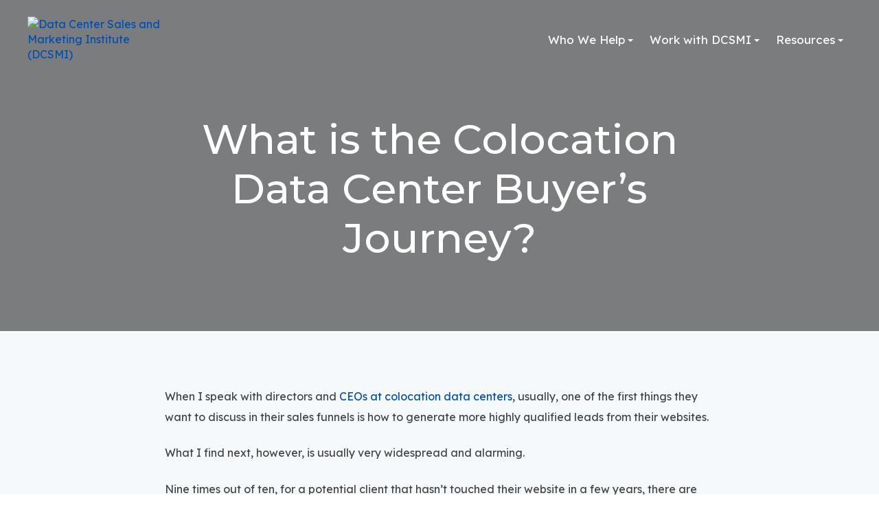

--- FILE ---
content_type: text/html; charset=UTF-8
request_url: https://www.dcsmi.com/data-center-sales-and-marketing-blog/what-is-the-colocation-data-center-buyer-s-journey
body_size: 13843
content:
<!doctype html><html lang="en"><head>
    <meta charset="utf-8">
    <title>What is the Colocation Data Center Buyer’s Journey?</title>
    <link rel="shortcut icon" href="https://www.dcsmi.com/hubfs/1426642_SPHomeRunDesignNew_Hires_SocMedIcon_WhiteBG_080922-1.png">
    <meta name="description" content="Are you a CEO, sales director, or revenue-focused marketer at a colocation data center? Get better results by mastering the buyer’s journey.">
    
		
		
		
      
		
		
    
    <meta name="viewport" content="width=device-width, initial-scale=1">

    <script src="/hs/hsstatic/jquery-libs/static-1.1/jquery/jquery-1.7.1.js"></script>
<script>hsjQuery = window['jQuery'];</script>
    <meta property="og:description" content="Are you a CEO, sales director, or revenue-focused marketer at a colocation data center? Get better results by mastering the buyer’s journey.">
    <meta property="og:title" content="What is the Colocation Data Center Buyer’s Journey?">
    <meta name="twitter:description" content="Are you a CEO, sales director, or revenue-focused marketer at a colocation data center? Get better results by mastering the buyer’s journey.">
    <meta name="twitter:title" content="What is the Colocation Data Center Buyer’s Journey?">

    

    
    <style>
a.cta_button{-moz-box-sizing:content-box !important;-webkit-box-sizing:content-box !important;box-sizing:content-box !important;vertical-align:middle}.hs-breadcrumb-menu{list-style-type:none;margin:0px 0px 0px 0px;padding:0px 0px 0px 0px}.hs-breadcrumb-menu-item{float:left;padding:10px 0px 10px 10px}.hs-breadcrumb-menu-divider:before{content:'›';padding-left:10px}.hs-featured-image-link{border:0}.hs-featured-image{float:right;margin:0 0 20px 20px;max-width:50%}@media (max-width: 568px){.hs-featured-image{float:none;margin:0;width:100%;max-width:100%}}.hs-screen-reader-text{clip:rect(1px, 1px, 1px, 1px);height:1px;overflow:hidden;position:absolute !important;width:1px}
</style>

<link rel="stylesheet" href="https://www.dcsmi.com/hubfs/hub_generated/template_assets/1/52881881621/1768612277031/template_main.min.css">
<link rel="stylesheet" href="https://www.dcsmi.com/hubfs/hub_generated/template_assets/1/52881880987/1768612276744/template__aos.min.css">

  <style type="text/css">
    
    
			
    
    
    
    
    
    
    .header-main--fixed .header-main__container {
      background: rgba(242, 243, 245, 1.0);
    }
    
    .header-main__logo img {
      max-width: 200px;
    }
    
    .header-main--fixed .header-main__logo img {
      max-width: 133.33333333333334px;
    }
    
    
      .header-main--fixed .header-main__color-logo { display: block; }
      .header-main--fixed .header-main__white-logo { display: none; }
    
    
    @media (max-width: 1200px) {
      .header-main__logo img {
        max-width: 162.07455429497568px;
      }
    }
    
    
    
    
    

    
		
		  @media (min-width: 1200px) {
				.flyouts .hs-menu-depth-1.hs-item-has-children > a:after {
					border-top: 4px solid;
					border-right: 4px solid transparent;
					border-left: 4px solid transparent;
				}
				
				.flyouts .hs-menu-depth-1 ul .hs-item-has-children > a:after {
					border-top: 4px solid transparent;
					border-bottom: 4px solid transparent;
					border-left: 4px solid;
					position: absolute;
					top: 50%;
					transform: translateY(-33%);
					right: 12px;
				}
				
				.flyouts .hs-menu-depth-1 ul .hs-item-has-children > a:after,
				.flyouts .hs-menu-depth-1.hs-item-has-children > a:after {
					display: inline-block;
					width: 0;
					height: 0;
					margin-left: 4px;
					vertical-align: middle;
					content: "";
				}
			}
		
		
    .hs-menu-wrapper.flyouts .hs-menu-children-wrapper {
      background: rgba(255, 255, 255, 1.0);
      
    }
    
    @media (min-width: 1200px) {
      .hs-menu-wrapper.flyouts .hs-menu-children-wrapper {
        padding: 7px 10px;
        border-radius: 6px;
      }
    }
    
    .hs-menu-wrapper.flyouts .hs-menu-depth-1 > .hs-menu-children-wrapper:after {
      border-bottom-color: rgba(255, 255, 255, 1.0);
    }
    
    .hs-menu-wrapper.flyouts .hs-menu-children-wrapper a,
    .header-main__language-switcher .lang_list_class li a {
      font-size: 15px;
    }
		
		
    
    
    
    .header-main__menu-nav-wrapper .hs-menu-wrapper > ul > li > a:not(.header-main__cta),
    .header-main__language-switcher-label-current {
      
      text-transform: none;
      letter-spacing: 0px;
      font-size: 17px;
    }
    
    @media (min-width: 1200px) {
      .header-main:not(.header-main--fixed) .header-main__menu-nav-wrapper .hs-menu-wrapper > ul > li > a:not(.header-main__cta),
      .header-main:not(.header-main--fixed) .header-main__language-switcher-label-current {
        color: rgba(255, 255, 255, 1.0);
      }
      
      .header-main:not(.header-main--fixed) .header-main__container--white-with-navigation .header-main__menu-nav-wrapper .hs-menu-wrapper > ul > li > a:not(.header-main__cta) {
        color: #444;
      }

      .header-main:not(.header-main--fixed) .header-main__menu-nav-wrapper .hs-menu-wrapper > ul > li > a:not(.header-main__cta):hover {
        color: rgba(72, 130, 194, 1.0);
      }
      
      .header-main:not(.header-main--fixed) .header-main__container--white-with-navigation .header-main__menu-nav-wrapper .hs-menu-wrapper > ul > li > a:not(.header-main__cta):hover {
        color: #004EAF;
      }
      
      .header-main__language-switcher svg {
        fill: rgba(255, 255, 255, 1.0);
      }
      
      .header-main--fixed .hs-menu-wrapper > ul > li > a:not(.header-main__cta),
      .header-main--fixed .header-main__language-switcher-label-current {
        color: rgba(73, 74, 82, 1.0);
      }
    }
    
		.header-main--fixed .hs-menu-wrapper > ul > li > a:not(.header-main__cta):hover {
			opacity: .7;
		}
		
		
		
		.header-main__menu-nav-wrapper .hs-menu-wrapper > ul > li > a {
			padding: 0 12px;
		}
		
		@media (min-width: 1200px) {
			.header-main__menu-nav-wrapper .hs-menu-wrapper > ul > li > a {
				padding: 12px 12px;
			}
		}

		.header-main__menu-nav-wrapper .hs-menu-children-wrapper a,
    .header-main__language-switcher .lang_list_class li a {
      color: #004EAF;
      padding: 7px 10px;
      text-transform: none;
      letter-spacing: 0px;
    }
		
		@media (max-width: 1200px) {
			.header-main__menu-nav-wrapper .hs-menu-children-wrapper a {
				padding: 0 10px;
			}
		}
		
    .header-main__menu-nav-wrapper .hs-menu-children-wrapper a:hover,
    .header-main__language-switcher .lang_list_class li a:hover {
      color: #fff;
      background: #004EAF;
      padding-left: 14px;
			border-radius: 6px;
    }
		
		@media (max-width: 1200px) {
			.header-main__cta {
				font-size: 17px;
			}

			.header-main__language-switcher .lang_list_class li:first-child {
				border-radius: 6px 6px 0 0;
			}

			.header-main__language-switcher .lang_list_class li:last-child {
				border-radius: 0 0 6px 6px;
			}
    
			.header-main__language-switcher .lang_list_class {
				border-radius: 6px;
			}
		}
    
		
		
		
    
		
		  .top-bar--mobile {
				padding: 15px;
			}
		
  </style>


  <style>
    footer {
      background-color: rgba(242, 243, 245, 1.0);
    }
    
    footer * {
      color: #494A52;
    }
    
		
		
		.footer__main {
			flex: 0 350px;
		}
		
		.footer__social-link a {
			background: rgba(73, 74, 82, 0.12);
		}

		.footer__social-link a:hover {
			background: rgba(73, 74, 82, 0.34);
		}
		
    .footer__menu .hs-menu-depth-1 > a {
			text-transform: normal;
			margin-bottom: 0px;
		}
  </style>

<style>
  @font-face {
    font-family: "Montserrat";
    font-weight: 500;
    font-style: normal;
    font-display: swap;
    src: url("/_hcms/googlefonts/Montserrat/500.woff2") format("woff2"), url("/_hcms/googlefonts/Montserrat/500.woff") format("woff");
  }
  @font-face {
    font-family: "Montserrat";
    font-weight: 400;
    font-style: normal;
    font-display: swap;
    src: url("/_hcms/googlefonts/Montserrat/regular.woff2") format("woff2"), url("/_hcms/googlefonts/Montserrat/regular.woff") format("woff");
  }
  @font-face {
    font-family: "Montserrat";
    font-weight: 700;
    font-style: normal;
    font-display: swap;
    src: url("/_hcms/googlefonts/Montserrat/700.woff2") format("woff2"), url("/_hcms/googlefonts/Montserrat/700.woff") format("woff");
  }
  @font-face {
    font-family: "Lexend";
    font-weight: 400;
    font-style: normal;
    font-display: swap;
    src: url("/_hcms/googlefonts/Lexend/regular.woff2") format("woff2"), url("/_hcms/googlefonts/Lexend/regular.woff") format("woff");
  }
  @font-face {
    font-family: "Lexend";
    font-weight: 700;
    font-style: normal;
    font-display: swap;
    src: url("/_hcms/googlefonts/Lexend/700.woff2") format("woff2"), url("/_hcms/googlefonts/Lexend/700.woff") format("woff");
  }
</style>

    <script type="application/ld+json">
{
  "mainEntityOfPage" : {
    "@type" : "WebPage",
    "@id" : "https://www.dcsmi.com/data-center-sales-and-marketing-blog/what-is-the-colocation-data-center-buyer-s-journey"
  },
  "author" : {
    "name" : "Jennifer Feinberg",
    "url" : "https://www.dcsmi.com/data-center-sales-and-marketing-blog/author/jennifer-feinberg",
    "@type" : "Person"
  },
  "headline" : "What is the Colocation Data Center Buyer’s Journey?",
  "datePublished" : "2015-08-21T17:03:00.000Z",
  "dateModified" : "2024-01-26T02:40:37.355Z",
  "publisher" : {
    "name" : "DCSMI, Inc.",
    "logo" : {
      "url" : "https://www.dcsmi.com/hubfs/DCSMI%20Logo%201280%20x%20720.png",
      "@type" : "ImageObject"
    },
    "@type" : "Organization"
  },
  "@context" : "https://schema.org",
  "@type" : "BlogPosting",
  "image" : [ "https://www.dcsmi.com/hubfs/Blog%20Post%20Images/what-is-the-colocation-data-center-buyer-s-journey-dcsmi.png" ]
}
</script>

<script src="https://www.dcsmi.com/hubfs/hub_generated/template_assets/1/52881881473/1768612276838/template_bundle.min.js"></script>

    

<!-- Google tag (gtag.js) -->
<script async src="https://www.googletagmanager.com/gtag/js?id=AW-953613680"></script>
<script>
  window.dataLayer = window.dataLayer || [];
  function gtag(){dataLayer.push(arguments);}
  gtag('js', new Date());

  gtag('config', 'AW-953613680');
</script>
<link href="http://fonts.googleapis.com/css?family=Source+Sans+Pro:300,400,600,700" rel="stylesheet" type="text/css">
<link href="http://fonts.googleapis.com/css?family=Bitter:400,700" rel="stylesheet" type="text/css">
<link href="https://www.dcsmi.com/hs-fs/file-549530155-css/New_Images/js/flex-2.css" rel="stylesheet" type="text/css">
<script type="text/javascript" src="https://www.dcsmi.com/hs-fs/file-547602237-js/New_Images/js/jquery.flexslider-min.js"></script>
<link href="https://www.dcsmi.com/hs-fs/file-553831855-css/New_Images/js/jquery.sidr.light.css" rel="stylesheet" type="text/css">
<script type="text/javascript" src="https://www.dcsmi.com/hs-fs/file-553792650-js/New_Images/js/jquery.sidr.min.js"></script>

<script type="text/javascript">
/* <![CDATA[ */
var google_conversion_id = 953613680;
var google_custom_params = window.google_tag_params;
var google_remarketing_only = true;
/* ]]> */
</script>
<script type="text/javascript" src="//www.googleadservices.com/pagead/conversion.js">
</script>

<script src="https://www.sphomerun.com/hs-fs/hub/20590/hub_generated/template_assets/1495218760488/custom/page/Relentless/CompanyMain.min.js"></script>

<script type="text/javascript"> adroll_adv_id = "RMLEIPMZS5DK5JNXIAAWRJ"; adroll_pix_id = "ITEMG4M7QNF7NLXKHVON6T"; adroll_version = "2.0";  (function(w, d, e, o, a) { w.__adroll_loaded = true; w.adroll = w.adroll || []; w.adroll.f = [ 'setProperties', 'identify', 'track' ]; var roundtripUrl = "https://s.adroll.com/j/" + adroll_adv_id + "/roundtrip.js"; for (a = 0; a < w.adroll.f.length; a++) { w.adroll[w.adroll.f[a]] = w.adroll[w.adroll.f[a]] || (function(n) { return function() { w.adroll.push([ n, arguments ]) } })(w.adroll.f[a]) }  e = d.createElement('script'); o = d.getElementsByTagName('script')[0]; e.async = 1; e.src = roundtripUrl; o.parentNode.insertBefore(e, o); })(window, document); adroll.track("pageView"); </script> 
<meta name="facebook-domain-verification" content="320tvb1wla7u8s1t73s8438xn5t3tz">
<link rel="amphtml" href="https://www.dcsmi.com/data-center-sales-and-marketing-blog/what-is-the-colocation-data-center-buyer-s-journey?hs_amp=true">

<meta property="og:image" content="https://www.dcsmi.com/hubfs/Blog%20Post%20Images/what-is-the-colocation-data-center-buyer-s-journey-dcsmi.png">
<meta property="og:image:width" content="1920">
<meta property="og:image:height" content="1080">
<meta property="og:image:alt" content="What is the Colocation Data Center Buyer’s Journey? | DCSMI">
<meta name="twitter:image" content="https://www.dcsmi.com/hubfs/Blog%20Post%20Images/what-is-the-colocation-data-center-buyer-s-journey-dcsmi.png">
<meta name="twitter:image:alt" content="What is the Colocation Data Center Buyer’s Journey? | DCSMI">

<meta property="og:url" content="https://www.dcsmi.com/data-center-sales-and-marketing-blog/what-is-the-colocation-data-center-buyer-s-journey">
<meta name="twitter:card" content="summary_large_image">

<link rel="canonical" href="https://www.dcsmi.com/data-center-sales-and-marketing-blog/what-is-the-colocation-data-center-buyer-s-journey">

<meta property="og:type" content="article">
<link rel="alternate" type="application/rss+xml" href="https://www.dcsmi.com/data-center-sales-and-marketing-blog/rss.xml">
<meta name="twitter:domain" content="www.dcsmi.com">
<script src="//platform.linkedin.com/in.js" type="text/javascript">
    lang: en_US
</script>

<meta http-equiv="content-language" content="en">






  <meta name="generator" content="HubSpot"></head>
  
	
	
  
  <body>
    <div class="body-wrapper   hs-content-id-3330046715 hs-blog-post hs-content-path-data-center-sales-and-marketing-blog-what-is-the-c hs-content-name-what-is-the-colocation-data-center-buyers-journey hs-blog-name-data-center-sales-marketing-blog hs-blog-id-5739069643 body-wrapper--default">
      
        <div id="hs_cos_wrapper_header" class="hs_cos_wrapper hs_cos_wrapper_widget hs_cos_wrapper_type_module" style="" data-hs-cos-general-type="widget" data-hs-cos-type="module">





<header class="header-main header-main--default sticky-menu-on " id="">
  

  <div class="row-fluid-wrapper header-main__container header-main__container--default">
    <div class="row-fluid">
      <div class="content-wrapper space-between">

        <div class="header-main__logo">
          
					
          
            
          

					
					
						
						
						<a href="/">
							<img src="https://www.dcsmi.com/hs-fs/hubfs/SPHR%20Logo%201280%20x%20720.png?width=1280&amp;height=720&amp;name=SPHR%20Logo%201280%20x%20720.png" alt="SP Home Run Inc." width="1280" height="720" class="header-main__white-logo false hide" srcset="https://www.dcsmi.com/hs-fs/hubfs/SPHR%20Logo%201280%20x%20720.png?width=640&amp;height=360&amp;name=SPHR%20Logo%201280%20x%20720.png 640w, https://www.dcsmi.com/hs-fs/hubfs/SPHR%20Logo%201280%20x%20720.png?width=1280&amp;height=720&amp;name=SPHR%20Logo%201280%20x%20720.png 1280w, https://www.dcsmi.com/hs-fs/hubfs/SPHR%20Logo%201280%20x%20720.png?width=1920&amp;height=1080&amp;name=SPHR%20Logo%201280%20x%20720.png 1920w, https://www.dcsmi.com/hs-fs/hubfs/SPHR%20Logo%201280%20x%20720.png?width=2560&amp;height=1440&amp;name=SPHR%20Logo%201280%20x%20720.png 2560w, https://www.dcsmi.com/hs-fs/hubfs/SPHR%20Logo%201280%20x%20720.png?width=3200&amp;height=1800&amp;name=SPHR%20Logo%201280%20x%20720.png 3200w, https://www.dcsmi.com/hs-fs/hubfs/SPHR%20Logo%201280%20x%20720.png?width=3840&amp;height=2160&amp;name=SPHR%20Logo%201280%20x%20720.png 3840w" sizes="(max-width: 1280px) 100vw, 1280px">
					  </a>
					

					
					
						
						
						<a href="/">
							<img src="https://www.dcsmi.com/hs-fs/hubfs/DCSMI%20Logo%201280%20x%20720.png?width=1280&amp;height=720&amp;name=DCSMI%20Logo%201280%20x%20720.png" alt="Data Center Sales and Marketing Institute (DCSMI)" width="1280" height="720" class="header-main__color-logo " srcset="https://www.dcsmi.com/hs-fs/hubfs/DCSMI%20Logo%201280%20x%20720.png?width=640&amp;height=360&amp;name=DCSMI%20Logo%201280%20x%20720.png 640w, https://www.dcsmi.com/hs-fs/hubfs/DCSMI%20Logo%201280%20x%20720.png?width=1280&amp;height=720&amp;name=DCSMI%20Logo%201280%20x%20720.png 1280w, https://www.dcsmi.com/hs-fs/hubfs/DCSMI%20Logo%201280%20x%20720.png?width=1920&amp;height=1080&amp;name=DCSMI%20Logo%201280%20x%20720.png 1920w, https://www.dcsmi.com/hs-fs/hubfs/DCSMI%20Logo%201280%20x%20720.png?width=2560&amp;height=1440&amp;name=DCSMI%20Logo%201280%20x%20720.png 2560w, https://www.dcsmi.com/hs-fs/hubfs/DCSMI%20Logo%201280%20x%20720.png?width=3200&amp;height=1800&amp;name=DCSMI%20Logo%201280%20x%20720.png 3200w, https://www.dcsmi.com/hs-fs/hubfs/DCSMI%20Logo%201280%20x%20720.png?width=3840&amp;height=2160&amp;name=DCSMI%20Logo%201280%20x%20720.png 3840w" sizes="(max-width: 1280px) 100vw, 1280px">
							<span class="hide-text">SP Home Run Inc.</span>
					  </a>
					
        </div>

        
        
          <div class="header-main__menu-nav-container">
            <div class="header-main__menu-nav-wrapper">
              <div id="hs_menu_wrapper_header_" class="hs-menu-wrapper active-branch flyouts hs-menu-flow-horizontal" role="navigation" data-sitemap-name="default" data-menu-id="149772281231" aria-label="Navigation Menu">
 <ul role="menu">
  <li class="hs-menu-item hs-menu-depth-1 hs-item-has-children" role="none"><a href="https://www.dcsmi.com/who-we-help-dcsmi-the-data-center-sales-marketing-institute" aria-haspopup="true" aria-expanded="false" role="menuitem">Who We Help</a>
   <ul role="menu" class="hs-menu-children-wrapper">
    <li class="hs-menu-item hs-menu-depth-2 hs-item-has-children" role="none"><a href="https://www.dcsmi.com/data-center-go-to-market-gtm-teams" role="menuitem">Data Center Go-to-Market Teams</a>
     <ul role="menu" class="hs-menu-children-wrapper">
      <li class="hs-menu-item hs-menu-depth-3" role="none"><a href="https://www.dcsmi.com/data-center-sales-teams-and-chief-revenue-officers-cros" role="menuitem">Data Center Sales Leader/CRO</a></li>
      <li class="hs-menu-item hs-menu-depth-3" role="none"><a href="https://www.dcsmi.com/data-center-marketing-teams-and-chief-marketing-officers-cmos" role="menuitem">Data Center Marketing Leader/CMO</a></li>
      <li class="hs-menu-item hs-menu-depth-3" role="none"><a href="https://www.dcsmi.com/data-center-customer-success-cs-teams" role="menuitem">Data Center Customer Success Leader/CCO</a></li>
      <li class="hs-menu-item hs-menu-depth-3" role="none"><a href="https://www.dcsmi.com/data-center-product-managers-and-their-leaders" role="menuitem">Data Center Product Leader/CPO</a></li>
      <li class="hs-menu-item hs-menu-depth-3" role="none"><a href="https://www.dcsmi.com/data-center-channel-partner-teams-and-channel-chiefs" role="menuitem">Data Center Channel Partner Leader/Chief</a></li>
      <li class="hs-menu-item hs-menu-depth-3" role="none"><a href="https://www.dcsmi.com/data-center-provider-ceos-colocation-wholesale-hyperscale-or-edge" role="menuitem">Data Center C-Level Executive Sponsor</a></li>
     </ul></li>
    <li class="hs-menu-item hs-menu-depth-2 hs-item-has-children" role="none"><a href="https://www.dcsmi.com/data-center-providers-and-go-to-market-strategy-gtm-for-growth" role="menuitem">Data Center Providers</a>
     <ul role="menu" class="hs-menu-children-wrapper">
      <li class="hs-menu-item hs-menu-depth-3" role="none"><a href="https://www.dcsmi.com/colocation-data-center-providers-and-go-to-market-strategy-gtm-for-growth" role="menuitem">Colocation Data Center Providers</a></li>
      <li class="hs-menu-item hs-menu-depth-3" role="none"><a href="https://www.dcsmi.com/wholesale-data-center-providers-and-go-to-market-strategy-gtm-for-growth" role="menuitem">Wholesale Data Center Providers</a></li>
      <li class="hs-menu-item hs-menu-depth-3" role="none"><a href="https://www.dcsmi.com/hyperscale-data-center-providers-and-go-to-market-strategy-gtm-for-growth" role="menuitem">Hyperscale Data Center Providers</a></li>
      <li class="hs-menu-item hs-menu-depth-3" role="none"><a href="https://www.dcsmi.com/edge-data-center-providers-and-go-to-market-strategy-gtm-for-growth" role="menuitem">Edge Data Center Providers</a></li>
      <li class="hs-menu-item hs-menu-depth-3" role="none"><a href="https://www.dcsmi.com/modular-data-center-providers-and-go-to-market-strategy-gtm-for-growth" role="menuitem">Modular Data Center Providers</a></li>
     </ul></li>
    <li class="hs-menu-item hs-menu-depth-2" role="none"><a href="https://www.dcsmi.com/data-center-technology-companies-and-go-to-market-strategy-gtm-for-growth" role="menuitem">Data Center Technology Companies</a></li>
    <li class="hs-menu-item hs-menu-depth-2" role="none"><a href="https://www.dcsmi.com/data-center-facilities-companies-and-go-to-market-strategy-gtm-for-growth" role="menuitem">Data Center Facilities Companies</a></li>
    <li class="hs-menu-item hs-menu-depth-2" role="none"><a href="https://www.dcsmi.com/data-center-construction-data-center-real-estate-companies-and-go-to-market-strategy-gtm-for-growth" role="menuitem">Data Center Construction and Real Estate Companies</a></li>
    <li class="hs-menu-item hs-menu-depth-2" role="none"><a href="https://www.dcsmi.com/data-center-sales-and-marketing-companies-and-go-to-market-strategy-gtm-for-growth" role="menuitem">Data Center Sales and Marketing Companies</a></li>
   </ul></li>
  <li class="hs-menu-item hs-menu-depth-1 hs-item-has-children" role="none"><a href="https://www.dcsmi.com/dcsmi-professional-services-modern-go-to-market-for-the-data-center-industry-lp" aria-haspopup="true" aria-expanded="false" role="menuitem">Work with DCSMI</a>
   <ul role="menu" class="hs-menu-children-wrapper">
    <li class="hs-menu-item hs-menu-depth-2" role="none"><a href="https://www.dcsmi.com/quick" role="menuitem" target="_blank" rel="noopener">Quick Connect</a></li>
    <li class="hs-menu-item hs-menu-depth-2" role="none"><a href="https://www.dcsmi.com/dcsmi-decision-makers-mastermind-modernize-your-go-to-market-win-more-deals-lp" role="menuitem">Mastermind</a></li>
    <li class="hs-menu-item hs-menu-depth-2" role="none"><a href="https://www.dcsmi.com/dcsmi-thought-leadership-launchpad-lp" role="menuitem">Launchpad</a></li>
    <li class="hs-menu-item hs-menu-depth-2" role="none"><a href="https://www.dcsmi.com/dcsmi-organic-thought-leadership-accelerator-lp" role="menuitem">Accelerator</a></li>
   </ul></li>
  <li class="hs-menu-item hs-menu-depth-1 hs-item-has-children" role="none"><a href="javascript:;" aria-haspopup="true" aria-expanded="false" role="menuitem">Resources</a>
   <ul role="menu" class="hs-menu-children-wrapper">
    <li class="hs-menu-item hs-menu-depth-2" role="none"><a href="https://www.dcsmi.com/training-courses-and-blueprints-on-go-to-market-strategy-lp" role="menuitem">Training Courses and Blueprints</a></li>
    <li class="hs-menu-item hs-menu-depth-2" role="none"><a href="https://www.dcsmi.com/data-center-sales-and-marketing-newsletter-dcsmi-lp" role="menuitem">Data Center Sales and Marketing Newsletter</a></li>
    <li class="hs-menu-item hs-menu-depth-2" role="none"><a href="https://www.dcsmi.com/podcast" role="menuitem" target="_blank" rel="noopener">Data Center Go-to-Market Podcast</a></li>
    <li class="hs-menu-item hs-menu-depth-2" role="none"><a href="https://www.dcsmi.com/data-center-sales-and-marketing-webinars-lp" role="menuitem">Data Center Sales and Marketing Webinars</a></li>
    <li class="hs-menu-item hs-menu-depth-2" role="none"><a href="https://www.dcsmi.com/blog" role="menuitem">Data Center Sales and Marketing Blog</a></li>
    <li class="hs-menu-item hs-menu-depth-2" role="none"><a href="https://www.dcsmi.com/frequently-asked-questions-faqs-about-the-data-center-sales-marketing-institute" role="menuitem">Frequently Asked Questions (FAQs)</a></li>
    <li class="hs-menu-item hs-menu-depth-2" role="none"><a href="https://www.dcsmi.com/about-the-data-center-sales-and-marketing-institute" role="menuitem">About DCSMI</a></li>
    <li class="hs-menu-item hs-menu-depth-2" role="none"><a href="https://www.dcsmi.com/contact-dcsmi-the-data-center-sales-and-marketing-institute" role="menuitem">Contact DCSMI</a></li>
   </ul></li>
 </ul>
</div>
							
							
							
							
							
							
							
							
							
								
							
              
              
							
							
              
							
            </div>
          </div>

          <a class="header-main__mobile-menu-btn hide-on-desktop">
            <span></span>
            <span></span>
            <span></span>
          </a>
        
      </div><!-- .content-wrapper.space-between -->
    </div><!-- .row-fluid -->
  </div><!-- .row-fluid-wrapper.header-main__container -->
</header>





</div>
      

      
<main class="body-container-wrapper">
  <div class="body-container body-container--blog-post">
		
		<div class="banner banner--blog" style="background-image:url(https://www.sphomerun.com/hubfs/SPHR%20Headers%200821.png)">
			<div class="banner__inner">
				<h1><span id="hs_cos_wrapper_name" class="hs_cos_wrapper hs_cos_wrapper_meta_field hs_cos_wrapper_type_text" style="" data-hs-cos-general-type="meta_field" data-hs-cos-type="text">What is the Colocation Data Center Buyer’s Journey?</span></h1>
				
				
				
				
			</div>
		</div>
		
		
		<div class="content-wrapper dnd-section">
			<article class="blog-post">
				<span id="hs_cos_wrapper_post_body" class="hs_cos_wrapper hs_cos_wrapper_meta_field hs_cos_wrapper_type_rich_text" style="" data-hs-cos-general-type="meta_field" data-hs-cos-type="rich_text"><p>When I speak with directors and <a href="/data-center-provider-ceos-colocation-wholesale-hyperscale-or-edge" rel="noopener" target="_blank">CEOs at colocation data centers</a>, usually, one of the first things they want to discuss in their sales funnels is how to generate more highly qualified leads from their websites.</p>
<p>What I find next, however, is usually very widespread and alarming.</p>
<p>Nine times out of ten, for a potential client that hasn’t touched their website in a few years, there are usually only two or three places on their entire website where a hot prospect can raise their hand and <a href="/data-center-sales-and-marketing-blog/5-ways-to-keep-more-data-center-leads-in-your-sales-funnel" rel="noopener" target="_blank">convert from a website visitor into a lead</a>.<!--more--></p>
<div class="hs-embed-wrapper" data-service="youtube" data-responsive="true" style="position: relative; overflow: hidden; width: 100%; height: auto; padding: 0px; max-width: 560px; min-width: 256px; display: block; margin: auto;"><div class="hs-embed-content-wrapper"><div style="position: relative; overflow: hidden; max-width: 100%; padding-bottom: 56.25%; margin: 0px;"><iframe width="560" height="315" src="https://www.youtube.com/embed/sX7VV2t19u8" title="YouTube video player" frameborder="0" allow="accelerometer; autoplay; clipboard-write; encrypted-media; gyroscope; picture-in-picture; web-share" allowfullscreen style="position: absolute; top: 0px; left: 0px; width: 100%; height: 100%; border: none;"></iframe></div></div></div>
<p>&nbsp;</p>
<p><!--HubSpot Call-to-Action Code --><span class="hs-cta-wrapper" id="hs-cta-wrapper-dfd4cfea-e9ba-48e7-9a75-b46679f8b669"><span class="hs-cta-node hs-cta-dfd4cfea-e9ba-48e7-9a75-b46679f8b669" id="hs-cta-dfd4cfea-e9ba-48e7-9a75-b46679f8b669"><!--[if lte IE 8]><div id="hs-cta-ie-element"></div><![endif]--><a href="https://cta-redirect.hubspot.com/cta/redirect/20590/dfd4cfea-e9ba-48e7-9a75-b46679f8b669" target="_blank" rel="noopener"><img class="hs-cta-img" id="hs-cta-img-dfd4cfea-e9ba-48e7-9a75-b46679f8b669" style="border-width:0px;margin: 0 auto; display: block; margin-top: 20px; margin-bottom: 20px" src="https://no-cache.hubspot.com/cta/default/20590/dfd4cfea-e9ba-48e7-9a75-b46679f8b669.png" alt="Subscribe to the  Data Center Sales &amp; Marketing  (DCSMI) Update Newsletter" align="middle"></a></span><script charset="utf-8" src="/hs/cta/cta/current.js"></script><script type="text/javascript"> hbspt.cta._relativeUrls=true;hbspt.cta.load(20590, 'dfd4cfea-e9ba-48e7-9a75-b46679f8b669', {"useNewLoader":"true","region":"na1"}); </script></span><!-- end HubSpot Call-to-Action Code --></p>
<p>Sure, most <a href="/data-center-sales-and-marketing-blog/do-colocation-hosting-websites-need-goals-what-about-data-centers" rel="noopener" target="_blank">websites for colocation data centers</a> have a Contact Us form and usually have something like a Request a Quote form – and if we’re being generous, perhaps a white paper that’s at least mildly educational rather than a disguised brochure. And that’s it. Period.</p>
<p>And this lead conversion strategy would’ve worked reasonably well 10 or 15 years ago. But not today. Not even close.</p>
<p>Today’s evaluators and decision makers for <a href="/blog/8-data-center-services-with-active-youtube-channels" target="_blank" rel="noopener">data center services</a> navigate from stranger to client in <strong>very</strong> different ways than they did just a few years back.</p>
<p>For your website and digital sales funnel to plant their flag in the ground as a <strong>relevant </strong>player in that process for the overwhelming majority of your ideal clients, you will need to gain a <strong>much</strong> better understanding of <a href="/blog/your-buyers-journey-and-who-gets-a-seat-at-the-table" rel="noopener" target="_blank">the buyer’s journey for your services</a> and what <strong>must </strong>be implemented to fill the massive gaps in your current digital sales funnel.</p>
<h2>Buyer’s Journey Defined</h2>
<p><img src="https://www.dcsmi.com/hs-fs/hubfs/Go-to-Market%20Strategy%20101/Comparing-Buyers-Journey-vs.-Lifecycle-vs.-Deal-Stages-7.png?width=1920&amp;height=1080&amp;name=Comparing-Buyers-Journey-vs.-Lifecycle-vs.-Deal-Stages-7.png" alt="To ensure we’re on the same page, the buyer’s journey is the active research process during which a complete stranger decides whether or not to do business with your colocation data center." width="1920" height="1080" loading="lazy" style="height: auto; max-width: 100%; width: 1920px;" srcset="https://www.dcsmi.com/hs-fs/hubfs/Go-to-Market%20Strategy%20101/Comparing-Buyers-Journey-vs.-Lifecycle-vs.-Deal-Stages-7.png?width=960&amp;height=540&amp;name=Comparing-Buyers-Journey-vs.-Lifecycle-vs.-Deal-Stages-7.png 960w, https://www.dcsmi.com/hs-fs/hubfs/Go-to-Market%20Strategy%20101/Comparing-Buyers-Journey-vs.-Lifecycle-vs.-Deal-Stages-7.png?width=1920&amp;height=1080&amp;name=Comparing-Buyers-Journey-vs.-Lifecycle-vs.-Deal-Stages-7.png 1920w, https://www.dcsmi.com/hs-fs/hubfs/Go-to-Market%20Strategy%20101/Comparing-Buyers-Journey-vs.-Lifecycle-vs.-Deal-Stages-7.png?width=2880&amp;height=1620&amp;name=Comparing-Buyers-Journey-vs.-Lifecycle-vs.-Deal-Stages-7.png 2880w, https://www.dcsmi.com/hs-fs/hubfs/Go-to-Market%20Strategy%20101/Comparing-Buyers-Journey-vs.-Lifecycle-vs.-Deal-Stages-7.png?width=3840&amp;height=2160&amp;name=Comparing-Buyers-Journey-vs.-Lifecycle-vs.-Deal-Stages-7.png 3840w, https://www.dcsmi.com/hs-fs/hubfs/Go-to-Market%20Strategy%20101/Comparing-Buyers-Journey-vs.-Lifecycle-vs.-Deal-Stages-7.png?width=4800&amp;height=2700&amp;name=Comparing-Buyers-Journey-vs.-Lifecycle-vs.-Deal-Stages-7.png 4800w, https://www.dcsmi.com/hs-fs/hubfs/Go-to-Market%20Strategy%20101/Comparing-Buyers-Journey-vs.-Lifecycle-vs.-Deal-Stages-7.png?width=5760&amp;height=3240&amp;name=Comparing-Buyers-Journey-vs.-Lifecycle-vs.-Deal-Stages-7.png 5760w" sizes="(max-width: 1920px) 100vw, 1920px"></p>
<p>To ensure we’re on the same page, the buyer’s journey is the active research process during which a complete stranger decides whether or not to do business with your colocation data center.</p>
<p>The journey has undergone massive changes recently, transforming from very seller-centric a decade ago to very buyer-centric today.</p>
<p>To gain trusted advisor status and build relationships with potential clients, you must understand how your ideal clients make this voyage so that you can serve as their tour guide.</p>
<h2>Awareness Stage</h2>
<p>During the awareness stage, a prospect realizes&nbsp;they have a problem.</p>
<p>That prospect is beginning to search for information about that problem on search engines and pose questions about it on social media.</p>
<p>These broad-based research questions are being asked 24 hours a day, 7 days a week.</p>
<p>The only question for you is: Are you willing and able to answer these questions and gain the opportunity to <a href="/blog/does-data-center-consulting-get-you-trusted-advisor-status" rel="noopener" target="_blank">build a trusted advisor relationship</a> with ideal potential clients?</p>
<p>And is your company <strong>truly </strong>committed to becoming the best world-class educators, teachers, and professors -- about anything and everything having to do with IT, business, and <a href="/blog/top-3-colorado-data-center-problems-that-could-impact-your-business" target="_blank" rel="noopener">data center problems</a> that impact the local and regional markets where your facilities are located?</p>
<p>To succeed in the awareness stage as a colo<a href="/blog/which-miami-colocation-providers-are-designing-and-building" target="_blank" rel="noopener"> provider</a>, you need to have lots of helpful, relevant eBooks, downloadable planning checklists, blog posts, videos, podcasts, and social media participation</p>
<p>Most in the data center industry are just starting to realize how critical it is to attract strangers in the awareness stage, so you can help shape their decision-making criteria <strong>before</strong> it’s too late.</p>
<h2>Consideration Stage</h2>
<p>When an ideal potential client decides he has learned enough about his problem, that prospect starts considering<strong> </strong>different options.</p>
<p>Now the content focuses more on solutions rather than problems.</p>
<p>So the prospect becomes aware of different companies and brands, looking at them side by side and trying to understand the specific solution to their problem.</p>
<p>For consideration-stage prospects, colocation centers typically use webinars, case studies, ROI calculators, and comparison tools.</p>
<p>By segmenting your content offers by stage of the buyer’s journey – awareness, consideration, and decision– you can enter the conversation going on in <strong>their</strong> mind in a <strong>contextually </strong>relevant way.</p>
<p>The flip side – if you fail to pay attention to where your potential clients are in the buyer’s journey, one of these two scenarios unfolds:</p>
<ol>
<li>Your company is completely invisible and not in their consideration set (as if your company doesn’t exist)</li>
<li>You offend and alienate your potential clients by aggressively proposing “marriage” on the “first date”</li>
</ol>
<h2>Decision Stage</h2>
<p><img src="https://www.dcsmi.com/hs-fs/hubfs/Comparing-Buyers-Journey-vs.-Lifecycle-vs.-Deal-Stages-3.png?width=1920&amp;height=1080&amp;name=Comparing-Buyers-Journey-vs.-Lifecycle-vs.-Deal-Stages-3.png" alt="You’ve made such a great first impression with your content that the website visitor is just dying to know what else you have to say – and converts to a lead for an awareness stage eBook or white paper." width="1920" height="1080" loading="lazy" style="height: auto; max-width: 100%; width: 1920px;" srcset="https://www.dcsmi.com/hs-fs/hubfs/Comparing-Buyers-Journey-vs.-Lifecycle-vs.-Deal-Stages-3.png?width=960&amp;height=540&amp;name=Comparing-Buyers-Journey-vs.-Lifecycle-vs.-Deal-Stages-3.png 960w, https://www.dcsmi.com/hs-fs/hubfs/Comparing-Buyers-Journey-vs.-Lifecycle-vs.-Deal-Stages-3.png?width=1920&amp;height=1080&amp;name=Comparing-Buyers-Journey-vs.-Lifecycle-vs.-Deal-Stages-3.png 1920w, https://www.dcsmi.com/hs-fs/hubfs/Comparing-Buyers-Journey-vs.-Lifecycle-vs.-Deal-Stages-3.png?width=2880&amp;height=1620&amp;name=Comparing-Buyers-Journey-vs.-Lifecycle-vs.-Deal-Stages-3.png 2880w, https://www.dcsmi.com/hs-fs/hubfs/Comparing-Buyers-Journey-vs.-Lifecycle-vs.-Deal-Stages-3.png?width=3840&amp;height=2160&amp;name=Comparing-Buyers-Journey-vs.-Lifecycle-vs.-Deal-Stages-3.png 3840w, https://www.dcsmi.com/hs-fs/hubfs/Comparing-Buyers-Journey-vs.-Lifecycle-vs.-Deal-Stages-3.png?width=4800&amp;height=2700&amp;name=Comparing-Buyers-Journey-vs.-Lifecycle-vs.-Deal-Stages-3.png 4800w, https://www.dcsmi.com/hs-fs/hubfs/Comparing-Buyers-Journey-vs.-Lifecycle-vs.-Deal-Stages-3.png?width=5760&amp;height=3240&amp;name=Comparing-Buyers-Journey-vs.-Lifecycle-vs.-Deal-Stages-3.png 5760w" sizes="(max-width: 1920px) 100vw, 1920px"></p>
<p>OK, so a potential client has been attracted to your website by a blog post, a social media post, or a recommendation from another client or potential client.</p>
<p>You’ve made such a great first impression with your content that the website visitor is dying to know what else you have to say – and <a href="/blog/4-ways-wholesale-colocation-firms-convert-more-leads-and-clients" target="_blank" rel="noopener">converts to a lead for an awareness stage eBook or white paper</a>.</p>
<p>You’ve sent that person lots of helpful information in recent weeks, so they move from looking at their problem to considering solutions – and that person just attended your live one-hour webinar. What’s next?</p>
<p>That person may now be “sales-ready,” or at least at the stage where that person would be <strong>receptive to</strong>, and not offended by, the decision stage offers.</p>
<p>Now, it’s very important to understand that this isn’t calling or badgering a prospect and asking when they will buy.</p>
<p>At the decision stage, you present qualified leads with offers for live demos, facility tours, free consultations, and perhaps free quotes.<span style="background-color: transparent;">&nbsp;</span></p>
<p><span style="background-color: transparent;">But most of all, it’s super critical that you segment your leads by where each qualified is in the buyer’s journey so you can get the most contextually relevant content offering in front of that person at the right time.&nbsp;</span></p>
<p>How well is your colo<a href="/blog/how-smaller-colocation-data-centers-can-compete-with-supernap-s-robot" target="_blank" rel="noopener"> data center</a> doing with creating and promoting helpful, educational content for each stage of the buyer’s journey? What needs work? Let us know where you are with this in the Comments.<span style="background-color: transparent;">&nbsp;</span></p>
<p>If you're in the data center, mission-critical, or cloud services industries, or you sell to the data center industry, don't miss our weekly update newsletter -- Data Center Sales &amp; Marketing Institute (DCSMI) Update Newsletter. <strong><a href="/dcsmi-update" rel="noopener" target="_blank">Get notified about new reports, events, podcasts, and blog posts</a>.</strong></p>
<p><strong><span style="font-weight: 400;">Learn more about <a href="/colocation-data-center-providers-and-go-to-market-strategy-gtm-for-growth" rel="noopener" target="_blank"><span style="font-weight: bold;">Colocation Data Center Providers and Go-to-Market Strategy (GTM) for Growth</span></a>.</span></strong></p>
<p><!--HubSpot Call-to-Action Code --><span class="hs-cta-wrapper" id="hs-cta-wrapper-d9daf7c6-6e51-4dff-b83c-fda0f59ac28e"><span class="hs-cta-node hs-cta-d9daf7c6-6e51-4dff-b83c-fda0f59ac28e" id="hs-cta-d9daf7c6-6e51-4dff-b83c-fda0f59ac28e"><!--[if lte IE 8]><div id="hs-cta-ie-element"></div><![endif]--><a href="https://cta-redirect.hubspot.com/cta/redirect/20590/d9daf7c6-6e51-4dff-b83c-fda0f59ac28e" target="_blank" rel="noopener"><img class="hs-cta-img" id="hs-cta-img-d9daf7c6-6e51-4dff-b83c-fda0f59ac28e" style="border-width:0px;" src="https://no-cache.hubspot.com/cta/default/20590/d9daf7c6-6e51-4dff-b83c-fda0f59ac28e.png" alt="Subscribe to the Data Center Sales and Marketing Newsletter (DCSMI)"></a></span><script charset="utf-8" src="/hs/cta/cta/current.js"></script><script type="text/javascript"> hbspt.cta._relativeUrls=true;hbspt.cta.load(20590, 'd9daf7c6-6e51-4dff-b83c-fda0f59ac28e', {"useNewLoader":"true","region":"na1"}); </script></span><!-- end HubSpot Call-to-Action Code --></p></span>
				
				
          <div class="blog-post__tags">
            <span id="hs_cos_wrapper_" class="hs_cos_wrapper hs_cos_wrapper_widget hs_cos_wrapper_type_icon" style="" data-hs-cos-general-type="widget" data-hs-cos-type="icon"><svg version="1.0" xmlns="http://www.w3.org/2000/svg" viewbox="0 0 512 512" width="12" aria-hidden="true"><g id="tag1_layer"><path d="M0 252.118V48C0 21.49 21.49 0 48 0h204.118a48 48 0 0 1 33.941 14.059l211.882 211.882c18.745 18.745 18.745 49.137 0 67.882L293.823 497.941c-18.745 18.745-49.137 18.745-67.882 0L14.059 286.059A48 48 0 0 1 0 252.118zM112 64c-26.51 0-48 21.49-48 48s21.49 48 48 48 48-21.49 48-48-21.49-48-48-48z" /></g></svg></span>
            
              <a class="blog-post__tag-link" href="https://www.dcsmi.com/data-center-sales-and-marketing-blog/tag/data-center-colocation">Data Center Colocation</a>
            
          </div>
        
				
				<div class="text-center mt-l">
					<h5>Like it? Share it:</h5>
					<div class="blog-post__share mb-xl">
						<a title="Share on Twitter" href="https://twitter.com/intent/tweet?url=https://www.dcsmi.com/data-center-sales-and-marketing-blog/what-is-the-colocation-data-center-buyer-s-journey" rel="noreferrer" class="blog-post__share-twitter">
							<svg version="1.0" xmlns="http://www.w3.org/2000/svg" viewbox="0 0 512 512" width="21" height="21" aria-labelledby="twitter2" role="img"><title id="twitter2">Twitter</title><g id="twitter2_layer"><path d="M459.37 151.716c.325 4.548.325 9.097.325 13.645 0 138.72-105.583 298.558-298.558 298.558-59.452 0-114.68-17.219-161.137-47.106 8.447.974 16.568 1.299 25.34 1.299 49.055 0 94.213-16.568 130.274-44.832-46.132-.975-84.792-31.188-98.112-72.772 6.498.974 12.995 1.624 19.818 1.624 9.421 0 18.843-1.3 27.614-3.573-48.081-9.747-84.143-51.98-84.143-102.985v-1.299c13.969 7.797 30.214 12.67 47.431 13.319-28.264-18.843-46.781-51.005-46.781-87.391 0-19.492 5.197-37.36 14.294-52.954 51.655 63.675 129.3 105.258 216.365 109.807-1.624-7.797-2.599-15.918-2.599-24.04 0-57.828 46.782-104.934 104.934-104.934 30.213 0 57.502 12.67 76.67 33.137 23.715-4.548 46.456-13.32 66.599-25.34-7.798 24.366-24.366 44.833-46.132 57.827 21.117-2.273 41.584-8.122 60.426-16.243-14.292 20.791-32.161 39.308-52.628 54.253z" /></g></svg>
						</a>
						<a title="Share on LinkedIn" href="https://www.linkedin.com/shareArticle?mini=true&amp;url=https://www.dcsmi.com/data-center-sales-and-marketing-blog/what-is-the-colocation-data-center-buyer-s-journey" rel="noreferrer" class="blog-post__share-linkedin">
							<svg version="1.0" xmlns="http://www.w3.org/2000/svg" viewbox="0 0 448 512" width="21" height="21" aria-labelledby="linkedin3" role="img"><title id="linkedin3">LinkedIn</title><g id="linkedin3_layer"><path d="M416 32H31.9C14.3 32 0 46.5 0 64.3v383.4C0 465.5 14.3 480 31.9 480H416c17.6 0 32-14.5 32-32.3V64.3c0-17.8-14.4-32.3-32-32.3zM135.4 416H69V202.2h66.5V416zm-33.2-243c-21.3 0-38.5-17.3-38.5-38.5S80.9 96 102.2 96c21.2 0 38.5 17.3 38.5 38.5 0 21.3-17.2 38.5-38.5 38.5zm282.1 243h-66.4V312c0-24.8-.5-56.7-34.5-56.7-34.6 0-39.9 27-39.9 54.9V416h-66.4V202.2h63.7v29.2h.9c8.9-16.8 30.6-34.5 62.9-34.5 67.2 0 79.7 44.3 79.7 101.9V416z" /></g></svg>
						</a>
						<a title="Share on Facebook" href="https://www.facebook.com/sharer/sharer.php?u=https://www.dcsmi.com/data-center-sales-and-marketing-blog/what-is-the-colocation-data-center-buyer-s-journey" rel="noreferrer" class="blog-post__share-facebook">
							<svg version="1.0" xmlns="http://www.w3.org/2000/svg" viewbox="0 0 448 512" width="21" height="21" aria-labelledby="facebook-square4" role="img"><title id="facebook-square4">Facebook</title><g id="facebook-square4_layer"><path d="M448 80v352c0 26.5-21.5 48-48 48h-85.3V302.8h60.6l8.7-67.6h-69.3V192c0-19.6 5.4-32.9 33.5-32.9H384V98.7c-6.2-.8-27.4-2.7-52.2-2.7-51.6 0-87 31.5-87 89.4v49.9H184v67.6h60.9V480H48c-26.5 0-48-21.5-48-48V80c0-26.5 21.5-48 48-48h352c26.5 0 48 21.5 48 48z" /></g></svg>
						</a>
					</div>
				</div>
			</article>
			
			
			
			
			
			
			
			
			

			<div class="blog-recent-posts widget-span dnd-section">
				<div class="text-center">
				  <h3>You may also like</h3>
				</div>
				
				<div class="blog-recent-posts__list flex-container flex-container--3-col flex-container--wrap flex-container--center">
					
  
				<div class="item-with-image">
					
						<a href="https://www.dcsmi.com/data-center-sales-and-marketing-blog/do-carrier-neutral-data-centers-really-reducecosts">
							<span class="item-with-image__image lazy" data-bg="https://20590.fs1.hubspotusercontent-na1.net/hubfs/20590/Blog%20Post%20Images/Do-Carrier-Neutral-Data-Centers-Really-Reduce-Costs.png">Do Carrier-Neutral Data Centers Really Reduce Costs?</span>
						</a>
					
					<div class="item-with-image__inner-content">
						<h5 class="margin-0"><a href="https://www.dcsmi.com/data-center-sales-and-marketing-blog/do-carrier-neutral-data-centers-really-reducecosts">Do Carrier-Neutral Data Centers Really Reduce Costs?</a></h5>
						<small>20 October, 2015</small>

						<p class="item-with-image__text mt-m">Carrier-neutral data centers, known as network-neutral, are completely independent of network providers. Because no bind...</p>

						<div class="flex-container space-between">
							<p class="item-with-image__text"><a title="Read this article" href="https://www.dcsmi.com/data-center-sales-and-marketing-blog/do-carrier-neutral-data-centers-really-reducecosts">Read this article</a></p>
							<span class="item-with-image__share">
								<a title="Share on Twitter" href="https://twitter.com/intent/tweet?url=https://www.dcsmi.com/data-center-sales-and-marketing-blog/do-carrier-neutral-data-centers-really-reducecosts" rel="noreferrer">
									<svg version="1.0" xmlns="http://www.w3.org/2000/svg" viewbox="0 0 512 512" width="14" height="14" aria-labelledby="twitter5" role="img"><title id="twitter5">Twitter</title><g id="twitter5_layer"><path d="M459.37 151.716c.325 4.548.325 9.097.325 13.645 0 138.72-105.583 298.558-298.558 298.558-59.452 0-114.68-17.219-161.137-47.106 8.447.974 16.568 1.299 25.34 1.299 49.055 0 94.213-16.568 130.274-44.832-46.132-.975-84.792-31.188-98.112-72.772 6.498.974 12.995 1.624 19.818 1.624 9.421 0 18.843-1.3 27.614-3.573-48.081-9.747-84.143-51.98-84.143-102.985v-1.299c13.969 7.797 30.214 12.67 47.431 13.319-28.264-18.843-46.781-51.005-46.781-87.391 0-19.492 5.197-37.36 14.294-52.954 51.655 63.675 129.3 105.258 216.365 109.807-1.624-7.797-2.599-15.918-2.599-24.04 0-57.828 46.782-104.934 104.934-104.934 30.213 0 57.502 12.67 76.67 33.137 23.715-4.548 46.456-13.32 66.599-25.34-7.798 24.366-24.366 44.833-46.132 57.827 21.117-2.273 41.584-8.122 60.426-16.243-14.292 20.791-32.161 39.308-52.628 54.253z" /></g></svg>
								</a>
								<a title="Share on LinkedIn" href="https://www.linkedin.com/shareArticle?mini=true&amp;url=https://www.dcsmi.com/data-center-sales-and-marketing-blog/do-carrier-neutral-data-centers-really-reducecosts" rel="noreferrer">
									<svg version="1.0" xmlns="http://www.w3.org/2000/svg" viewbox="0 0 448 512" width="14" height="14" aria-labelledby="linkedin-in6" role="img"><title id="linkedin-in6">LinkedIn</title><g id="linkedin-in6_layer"><path d="M100.3 480H7.4V180.9h92.9V480zM53.8 140.1C24.1 140.1 0 115.5 0 85.8 0 56.1 24.1 32 53.8 32c29.7 0 53.8 24.1 53.8 53.8 0 29.7-24.1 54.3-53.8 54.3zM448 480h-92.7V334.4c0-34.7-.7-79.2-48.3-79.2-48.3 0-55.7 37.7-55.7 76.7V480h-92.8V180.9h89.1v40.8h1.3c12.4-23.5 42.7-48.3 87.9-48.3 94 0 111.3 61.9 111.3 142.3V480z" /></g></svg>
								</a>
								<a title="Share on Facebook" href="https://www.facebook.com/sharer/sharer.php?u=https://www.dcsmi.com/data-center-sales-and-marketing-blog/do-carrier-neutral-data-centers-really-reducecosts" rel="noreferrer">
									<svg version="1.0" xmlns="http://www.w3.org/2000/svg" viewbox="0 0 264 512" width="14" height="14" aria-labelledby="facebook-f7" role="img"><title id="facebook-f7">Facebook</title><g id="facebook-f7_layer"><path d="M76.7 512V283H0v-91h76.7v-71.7C76.7 42.4 124.3 0 193.8 0c33.3 0 61.9 2.5 70.2 3.6V85h-48.2c-37.8 0-45.1 18-45.1 44.3V192H256l-11.7 91h-73.6v229" /></g></svg>
								</a>
							</span>
						</div>
					</div>
				</div>
			

  
				<div class="item-with-image">
					
						<a href="https://www.dcsmi.com/data-center-sales-and-marketing-blog/23-virginia-colocation-providers">
							<span class="item-with-image__image lazy" data-bg="https://www.sphomerun.com/hubfs/pattern-3320522_1280.jpg">23 Virginia Colocation Providers</span>
						</a>
					
					<div class="item-with-image__inner-content">
						<h5 class="margin-0"><a href="https://www.dcsmi.com/data-center-sales-and-marketing-blog/23-virginia-colocation-providers">23 Virginia Colocation Providers</a></h5>
						<small>18 April, 2018</small>

						<p class="item-with-image__text mt-m">Within the data center and cloud services industries, Northern Virginia is no-holds-barred the location of choice for th...</p>

						<div class="flex-container space-between">
							<p class="item-with-image__text"><a title="Read this article" href="https://www.dcsmi.com/data-center-sales-and-marketing-blog/23-virginia-colocation-providers">Read this article</a></p>
							<span class="item-with-image__share">
								<a title="Share on Twitter" href="https://twitter.com/intent/tweet?url=https://www.dcsmi.com/data-center-sales-and-marketing-blog/23-virginia-colocation-providers" rel="noreferrer">
									<svg version="1.0" xmlns="http://www.w3.org/2000/svg" viewbox="0 0 512 512" width="14" height="14" aria-labelledby="twitter8" role="img"><title id="twitter8">Twitter</title><g id="twitter8_layer"><path d="M459.37 151.716c.325 4.548.325 9.097.325 13.645 0 138.72-105.583 298.558-298.558 298.558-59.452 0-114.68-17.219-161.137-47.106 8.447.974 16.568 1.299 25.34 1.299 49.055 0 94.213-16.568 130.274-44.832-46.132-.975-84.792-31.188-98.112-72.772 6.498.974 12.995 1.624 19.818 1.624 9.421 0 18.843-1.3 27.614-3.573-48.081-9.747-84.143-51.98-84.143-102.985v-1.299c13.969 7.797 30.214 12.67 47.431 13.319-28.264-18.843-46.781-51.005-46.781-87.391 0-19.492 5.197-37.36 14.294-52.954 51.655 63.675 129.3 105.258 216.365 109.807-1.624-7.797-2.599-15.918-2.599-24.04 0-57.828 46.782-104.934 104.934-104.934 30.213 0 57.502 12.67 76.67 33.137 23.715-4.548 46.456-13.32 66.599-25.34-7.798 24.366-24.366 44.833-46.132 57.827 21.117-2.273 41.584-8.122 60.426-16.243-14.292 20.791-32.161 39.308-52.628 54.253z" /></g></svg>
								</a>
								<a title="Share on LinkedIn" href="https://www.linkedin.com/shareArticle?mini=true&amp;url=https://www.dcsmi.com/data-center-sales-and-marketing-blog/23-virginia-colocation-providers" rel="noreferrer">
									<svg version="1.0" xmlns="http://www.w3.org/2000/svg" viewbox="0 0 448 512" width="14" height="14" aria-labelledby="linkedin-in9" role="img"><title id="linkedin-in9">LinkedIn</title><g id="linkedin-in9_layer"><path d="M100.3 480H7.4V180.9h92.9V480zM53.8 140.1C24.1 140.1 0 115.5 0 85.8 0 56.1 24.1 32 53.8 32c29.7 0 53.8 24.1 53.8 53.8 0 29.7-24.1 54.3-53.8 54.3zM448 480h-92.7V334.4c0-34.7-.7-79.2-48.3-79.2-48.3 0-55.7 37.7-55.7 76.7V480h-92.8V180.9h89.1v40.8h1.3c12.4-23.5 42.7-48.3 87.9-48.3 94 0 111.3 61.9 111.3 142.3V480z" /></g></svg>
								</a>
								<a title="Share on Facebook" href="https://www.facebook.com/sharer/sharer.php?u=https://www.dcsmi.com/data-center-sales-and-marketing-blog/23-virginia-colocation-providers" rel="noreferrer">
									<svg version="1.0" xmlns="http://www.w3.org/2000/svg" viewbox="0 0 264 512" width="14" height="14" aria-labelledby="facebook-f10" role="img"><title id="facebook-f10">Facebook</title><g id="facebook-f10_layer"><path d="M76.7 512V283H0v-91h76.7v-71.7C76.7 42.4 124.3 0 193.8 0c33.3 0 61.9 2.5 70.2 3.6V85h-48.2c-37.8 0-45.1 18-45.1 44.3V192H256l-11.7 91h-73.6v229" /></g></svg>
								</a>
							</span>
						</div>
					</div>
				</div>
			

  
				<div class="item-with-image">
					
						<a href="https://www.dcsmi.com/data-center-sales-and-marketing-blog/7-data-center-hardware-providers-to-follow-on-twitter">
							<span class="item-with-image__image lazy" data-bg="https://20590.fs1.hubspotusercontent-na1.net/hubfs/20590/Blog%20Post%20Images/7-data-center-hardware-providers-to-follow-on-twitter-dcsmi.png">7 Data Center Hardware Providers to Follow on Twitter</span>
						</a>
					
					<div class="item-with-image__inner-content">
						<h5 class="margin-0"><a href="https://www.dcsmi.com/data-center-sales-and-marketing-blog/7-data-center-hardware-providers-to-follow-on-twitter">7 Data Center Hardware Providers to Follow on Twitter</a></h5>
						<small>3 May, 2017</small>

						<p class="item-with-image__text mt-m">Access to the latest hardware is critical when running a high-volume data center. However, staying on top of the latest ...</p>

						<div class="flex-container space-between">
							<p class="item-with-image__text"><a title="Read this article" href="https://www.dcsmi.com/data-center-sales-and-marketing-blog/7-data-center-hardware-providers-to-follow-on-twitter">Read this article</a></p>
							<span class="item-with-image__share">
								<a title="Share on Twitter" href="https://twitter.com/intent/tweet?url=https://www.dcsmi.com/data-center-sales-and-marketing-blog/7-data-center-hardware-providers-to-follow-on-twitter" rel="noreferrer">
									<svg version="1.0" xmlns="http://www.w3.org/2000/svg" viewbox="0 0 512 512" width="14" height="14" aria-labelledby="twitter11" role="img"><title id="twitter11">Twitter</title><g id="twitter11_layer"><path d="M459.37 151.716c.325 4.548.325 9.097.325 13.645 0 138.72-105.583 298.558-298.558 298.558-59.452 0-114.68-17.219-161.137-47.106 8.447.974 16.568 1.299 25.34 1.299 49.055 0 94.213-16.568 130.274-44.832-46.132-.975-84.792-31.188-98.112-72.772 6.498.974 12.995 1.624 19.818 1.624 9.421 0 18.843-1.3 27.614-3.573-48.081-9.747-84.143-51.98-84.143-102.985v-1.299c13.969 7.797 30.214 12.67 47.431 13.319-28.264-18.843-46.781-51.005-46.781-87.391 0-19.492 5.197-37.36 14.294-52.954 51.655 63.675 129.3 105.258 216.365 109.807-1.624-7.797-2.599-15.918-2.599-24.04 0-57.828 46.782-104.934 104.934-104.934 30.213 0 57.502 12.67 76.67 33.137 23.715-4.548 46.456-13.32 66.599-25.34-7.798 24.366-24.366 44.833-46.132 57.827 21.117-2.273 41.584-8.122 60.426-16.243-14.292 20.791-32.161 39.308-52.628 54.253z" /></g></svg>
								</a>
								<a title="Share on LinkedIn" href="https://www.linkedin.com/shareArticle?mini=true&amp;url=https://www.dcsmi.com/data-center-sales-and-marketing-blog/7-data-center-hardware-providers-to-follow-on-twitter" rel="noreferrer">
									<svg version="1.0" xmlns="http://www.w3.org/2000/svg" viewbox="0 0 448 512" width="14" height="14" aria-labelledby="linkedin-in12" role="img"><title id="linkedin-in12">LinkedIn</title><g id="linkedin-in12_layer"><path d="M100.3 480H7.4V180.9h92.9V480zM53.8 140.1C24.1 140.1 0 115.5 0 85.8 0 56.1 24.1 32 53.8 32c29.7 0 53.8 24.1 53.8 53.8 0 29.7-24.1 54.3-53.8 54.3zM448 480h-92.7V334.4c0-34.7-.7-79.2-48.3-79.2-48.3 0-55.7 37.7-55.7 76.7V480h-92.8V180.9h89.1v40.8h1.3c12.4-23.5 42.7-48.3 87.9-48.3 94 0 111.3 61.9 111.3 142.3V480z" /></g></svg>
								</a>
								<a title="Share on Facebook" href="https://www.facebook.com/sharer/sharer.php?u=https://www.dcsmi.com/data-center-sales-and-marketing-blog/7-data-center-hardware-providers-to-follow-on-twitter" rel="noreferrer">
									<svg version="1.0" xmlns="http://www.w3.org/2000/svg" viewbox="0 0 264 512" width="14" height="14" aria-labelledby="facebook-f13" role="img"><title id="facebook-f13">Facebook</title><g id="facebook-f13_layer"><path d="M76.7 512V283H0v-91h76.7v-71.7C76.7 42.4 124.3 0 193.8 0c33.3 0 61.9 2.5 70.2 3.6V85h-48.2c-37.8 0-45.1 18-45.1 44.3V192H256l-11.7 91h-73.6v229" /></g></svg>
								</a>
							</span>
						</div>
					</div>
				</div>
			


				</div>
			</div>
			
		</div>
		
		
  </div>
</main>

      
      
        <div id="hs_cos_wrapper_footer_main" class="hs_cos_wrapper hs_cos_wrapper_widget hs_cos_wrapper_type_module" style="" data-hs-cos-general-type="widget" data-hs-cos-type="module"><footer class="footer dnd-section " id="">
  <div class="footer-container footer-container--wide flex-container">
		
		<div class="footer__main">
			<p class="footer__logo">
				<a class="footer__logo-link" href="/">
					
						
						
						<img class="lazy" data-src="https://20590.fs1.hubspotusercontent-na1.net/hubfs/20590/DCSMI%20Logo%201280%20x%20720.png" alt="Data Center Sales and Marketing Institute (DCSMI)" width="250" height="141">
					
				</a>
			</p>

			<div class="footer__text"></div>

			<div class="footer__social-link">
				
					<a href="https://www.linkedin.com/company/dcsmi/" rel="noreferrer" class="linkedin-in">
						<span id="hs_cos_wrapper_footer_main_" class="hs_cos_wrapper hs_cos_wrapper_widget hs_cos_wrapper_type_icon" style="" data-hs-cos-general-type="widget" data-hs-cos-type="icon"><svg version="1.0" xmlns="http://www.w3.org/2000/svg" viewbox="0 0 448 512" aria-hidden="true"><g id="linkedin-in14_layer"><path d="M100.3 480H7.4V180.9h92.9V480zM53.8 140.1C24.1 140.1 0 115.5 0 85.8 0 56.1 24.1 32 53.8 32c29.7 0 53.8 24.1 53.8 53.8 0 29.7-24.1 54.3-53.8 54.3zM448 480h-92.7V334.4c0-34.7-.7-79.2-48.3-79.2-48.3 0-55.7 37.7-55.7 76.7V480h-92.8V180.9h89.1v40.8h1.3c12.4-23.5 42.7-48.3 87.9-48.3 94 0 111.3 61.9 111.3 142.3V480z" /></g></svg></span>
						<span class="hide-text">linkedin-in</span>
					</a>
				
					<a href="https://x.com/datacenterdcsmi" rel="noreferrer" class="twitter">
						<span id="hs_cos_wrapper_footer_main_" class="hs_cos_wrapper hs_cos_wrapper_widget hs_cos_wrapper_type_icon" style="" data-hs-cos-general-type="widget" data-hs-cos-type="icon"><svg version="1.0" xmlns="http://www.w3.org/2000/svg" viewbox="0 0 512 512" aria-hidden="true"><g id="twitter15_layer"><path d="M459.37 151.716c.325 4.548.325 9.097.325 13.645 0 138.72-105.583 298.558-298.558 298.558-59.452 0-114.68-17.219-161.137-47.106 8.447.974 16.568 1.299 25.34 1.299 49.055 0 94.213-16.568 130.274-44.832-46.132-.975-84.792-31.188-98.112-72.772 6.498.974 12.995 1.624 19.818 1.624 9.421 0 18.843-1.3 27.614-3.573-48.081-9.747-84.143-51.98-84.143-102.985v-1.299c13.969 7.797 30.214 12.67 47.431 13.319-28.264-18.843-46.781-51.005-46.781-87.391 0-19.492 5.197-37.36 14.294-52.954 51.655 63.675 129.3 105.258 216.365 109.807-1.624-7.797-2.599-15.918-2.599-24.04 0-57.828 46.782-104.934 104.934-104.934 30.213 0 57.502 12.67 76.67 33.137 23.715-4.548 46.456-13.32 66.599-25.34-7.798 24.366-24.366 44.833-46.132 57.827 21.117-2.273 41.584-8.122 60.426-16.243-14.292 20.791-32.161 39.308-52.628 54.253z" /></g></svg></span>
						<span class="hide-text">twitter</span>
					</a>
				
					<a href="https://www.facebook.com/datacenterdcsmi" rel="noreferrer" class="facebook-f">
						<span id="hs_cos_wrapper_footer_main_" class="hs_cos_wrapper hs_cos_wrapper_widget hs_cos_wrapper_type_icon" style="" data-hs-cos-general-type="widget" data-hs-cos-type="icon"><svg version="1.0" xmlns="http://www.w3.org/2000/svg" viewbox="0 0 264 512" aria-hidden="true"><g id="facebook-f16_layer"><path d="M76.7 512V283H0v-91h76.7v-71.7C76.7 42.4 124.3 0 193.8 0c33.3 0 61.9 2.5 70.2 3.6V85h-48.2c-37.8 0-45.1 18-45.1 44.3V192H256l-11.7 91h-73.6v229" /></g></svg></span>
						<span class="hide-text">facebook-f</span>
					</a>
				
					<a href="https://www.youtube.com/@datacenterdcsmi" rel="noreferrer" class="youtube">
						<span id="hs_cos_wrapper_footer_main_" class="hs_cos_wrapper hs_cos_wrapper_widget hs_cos_wrapper_type_icon" style="" data-hs-cos-general-type="widget" data-hs-cos-type="icon"><svg version="1.0" xmlns="http://www.w3.org/2000/svg" viewbox="0 0 576 512" aria-hidden="true"><g id="youtube17_layer"><path d="M549.655 124.083c-6.281-23.65-24.787-42.276-48.284-48.597C458.781 64 288 64 288 64S117.22 64 74.629 75.486c-23.497 6.322-42.003 24.947-48.284 48.597-11.412 42.867-11.412 132.305-11.412 132.305s0 89.438 11.412 132.305c6.281 23.65 24.787 41.5 48.284 47.821C117.22 448 288 448 288 448s170.78 0 213.371-11.486c23.497-6.321 42.003-24.171 48.284-47.821 11.412-42.867 11.412-132.305 11.412-132.305s0-89.438-11.412-132.305zm-317.51 213.508V175.185l142.739 81.205-142.739 81.201z" /></g></svg></span>
						<span class="hide-text">youtube</span>
					</a>
				
			</div>
			<p class="footer__copyright-text">© 2026 DCSMI, Inc.</p>
			<div class="footer__legal-menu" role="menu">
				<p><span id="hs_cos_wrapper_footer_main_" class="hs_cos_wrapper hs_cos_wrapper_widget hs_cos_wrapper_type_menu" style="" data-hs-cos-general-type="widget" data-hs-cos-type="menu"></span></p><div id="hs_menu_wrapper_footer_main_" class="hs-menu-wrapper active-branch flyouts hs-menu-flow-horizontal" role="navigation" data-sitemap-name="default" data-menu-id="61569643663" aria-label="Navigation Menu">
 <ul role="menu">
  <li class="hs-menu-item hs-menu-depth-1" role="none"><a href="https://www.dcsmi.com/privacy" role="menuitem" target="_blank" rel="noopener">Privacy Policy</a></li>
  <li class="hs-menu-item hs-menu-depth-1" role="none"><a href="javascript:;" role="menuitem">|</a></li>
  <li class="hs-menu-item hs-menu-depth-1" role="none"><a href="https://www.dcsmi.com/terms" role="menuitem" target="_blank" rel="noopener">Terms Of Service</a></li>
 </ul>
</div><p></p>
			</div>
		</div>
		
		
		
			<div>
				
				  <p style="font-size: 13px;"><a href="https://www.dcsmi.com/dcsmi-professional-services-modern-go-to-market-for-the-data-center-industry" rel="noopener" target="_blank"><strong>Work with DCSMI</strong></a></p>
<h5 style="font-size: 14px; line-height: 1;"><span style="font-size: 13px;"><a href="https://www.dcsmi.com/quick" rel="noopener" target="_blank">Quick Connect</a></span></h5>
<h5 style="font-size: 14px; line-height: 1;"><span style="font-size: 13px;"><a href="https://www.dcsmi.com/dcsmi-decision-makers-mastermind-modernize-your-go-to-market-win-more-deals" rel="noopener" target="_blank">Mastermind</a></span></h5>
<h5 style="font-size: 14px; line-height: 1;"><span style="font-size: 13px;"><a href="https://www.dcsmi.com/dcsmi-thought-leadership-launchpad" rel="noopener" target="_blank">Launchpad</a></span></h5>
<h5 style="font-size: 14px; line-height: 1;"><span style="font-size: 13px;"><a href="https://www.dcsmi.com/dcsmi-organic-thought-leadership-accelerator" rel="noopener" target="_blank">Accelerator</a></span><span style="font-size: 13px;"><a href="https://www.dcsmi.com/dcsmi-sponsorship-opportunities-lp" rel="noopener" target="_blank"></a></span></h5>
				
		  </div>
		
		
		
		
			<div>
				
				  <p style="font-size: 13px;"><strong><a href="https://www.dcsmi.com/who-we-help-dcsmi-the-data-center-sales-marketing-institute" rel="noopener" target="_blank">Who We Help</a></strong></p>
<h5 style="font-size: 14px; line-height: 1;"><span style="font-size: 13px;"><a href="https://www.dcsmi.com/data-center-go-to-market-gtm-teams" rel="noopener" target="_blank">Data Center Go-to-Market Teams</a></span></h5>
<h5 style="font-size: 14px; line-height: 1;"><span style="font-size: 13px;"><a href="https://www.dcsmi.com/data-center-providers-and-go-to-market-strategy-gtm-for-growth" rel="noopener" target="_blank">Data Center Providers</a></span></h5>
<h5 style="font-size: 14px; line-height: 1;"><span style="font-size: 13px;"><a href="https://www.dcsmi.com/data-center-technology-companies-and-go-to-market-strategy-gtm-for-growth" rel="noopener" target="_blank">Data Center Technology Companies</a></span></h5>
<h5 style="font-size: 14px; line-height: 1;"><span style="font-size: 13px;"><a href="https://www.dcsmi.com/data-center-facilities-companies-and-go-to-market-strategy-gtm-for-growth" rel="noopener" target="_blank">Data Center Facilities Companies</a></span></h5>
<h5 style="font-size: 14px; line-height: 1;"><span style="font-size: 13px;"><a href="https://www.dcsmi.com/data-center-construction-data-center-real-estate-companies-and-go-to-market-strategy-gtm-for-growth" rel="noopener" target="_blank">Data Center Construction and Real Estate Companies</a></span></h5>
<h5 style="font-size: 14px; line-height: 1;"><span style="font-size: 13px;"><a href="https://www.dcsmi.com/data-center-sales-and-marketing-companies-and-go-to-market-strategy-gtm-for-growth" rel="noopener" target="_blank">Data Center Sales and Marketing Companies</a></span></h5>
				
		  </div>
		
		
		
		
			<div>
				
				  <p><strong><span style="color: #06065b;">Resources</span></strong></p>
<h5 style="font-size: 13px; line-height: 1;"><a href="https://www.dcsmi.com/training-courses-and-blueprints-on-go-to-market-strategy-lp" rel="noopener" target="_blank">Courses</a></h5>
<h5 style="font-size: 13px; line-height: 1;"><a href="https://www.dcsmi.com/data-center-sales-and-marketing-webinars-lp" rel="noopener" target="_blank">Webinars</a></h5>
<h5 style="font-size: 13px; line-height: 1;"><a href="https://www.dcsmi.com/data-center-sales-and-marketing-newsletter-dcsmi-lp" rel="noopener" target="_blank">Newsletter</a></h5>
<h5 style="font-size: 13px; line-height: 1;"><a href="https://www.dcsmi.com/data-center-technologies-go-to-market-download-free-ebook-lp" rel="noopener" target="_blank">Free eBook</a></h5>
<h5 style="font-size: 13px; line-height: 1;"><a href="https://www.dcsmi.com/podcast" rel="noopener" target="_blank">Podcast</a></h5>
<h5 style="font-size: 13px; line-height: 1;"><a href="https://www.dcsmi.com/blog" rel="noopener" target="_blank">Blog</a></h5>
<h5 style="font-size: 13px; line-height: 1;"><a href="https://www.dcsmi.com/frequently-asked-questions-faqs-about-the-data-center-sales-marketing-institute" rel="noopener" target="_blank">FAQs</a></h5>
<h5 style="font-size: 13px; line-height: 1;"><a href="https://www.dcsmi.com/about-the-data-center-sales-and-marketing-institute" rel="noopener" target="_blank">About</a></h5>
<h5 style="font-size: 13px; line-height: 1;"><a href="https://www.dcsmi.com/contact-dcsmi-the-data-center-sales-and-marketing-institute" rel="noopener" target="_blank">Contact</a></h5>
<h5 style="font-size: 13px; line-height: 1;">&nbsp;</h5>
				
		  </div>
		
		
		
		
  </div>
</footer>

</div>
      
    </div>
    
		
		
		
		
		
      
		
		
		
    
<!-- HubSpot performance collection script -->
<script defer src="/hs/hsstatic/content-cwv-embed/static-1.1293/embed.js"></script>
<script src="https://www.dcsmi.com/hubfs/hub_generated/template_assets/1/52881880988/1768612279831/template_aos.min.js"></script>
<script src="https://www.dcsmi.com/hubfs/hub_generated/template_assets/1/52881897360/1768612278207/template_main.min.js"></script>
<script>
var hsVars = hsVars || {}; hsVars['language'] = 'en';
</script>

<script src="/hs/hsstatic/cos-i18n/static-1.53/bundles/project.js"></script>
<script src="/hs/hsstatic/keyboard-accessible-menu-flyouts/static-1.17/bundles/project.js"></script>

<!-- Start of HubSpot Analytics Code -->
<script type="text/javascript">
var _hsq = _hsq || [];
_hsq.push(["setContentType", "blog-post"]);
_hsq.push(["setCanonicalUrl", "https:\/\/www.dcsmi.com\/data-center-sales-and-marketing-blog\/what-is-the-colocation-data-center-buyer-s-journey"]);
_hsq.push(["setPageId", "3330046715"]);
_hsq.push(["setContentMetadata", {
    "contentPageId": 3330046715,
    "legacyPageId": "3330046715",
    "contentFolderId": null,
    "contentGroupId": 5739069643,
    "abTestId": null,
    "languageVariantId": 3330046715,
    "languageCode": "en",
    
    
}]);
</script>

<script type="text/javascript" id="hs-script-loader" async defer src="/hs/scriptloader/20590.js"></script>
<!-- End of HubSpot Analytics Code -->


<script type="text/javascript">
var hsVars = {
    render_id: "4216ac11-0c9c-41c5-9373-4b27499cf2ae",
    ticks: 1768612461160,
    page_id: 3330046715,
    
    content_group_id: 5739069643,
    portal_id: 20590,
    app_hs_base_url: "https://app.hubspot.com",
    cp_hs_base_url: "https://cp.hubspot.com",
    language: "en",
    analytics_page_type: "blog-post",
    scp_content_type: "",
    
    analytics_page_id: "3330046715",
    category_id: 3,
    folder_id: 0,
    is_hubspot_user: false
}
</script>


<script defer src="/hs/hsstatic/HubspotToolsMenu/static-1.432/js/index.js"></script>

<div class="svg-menu">
                <a href="#"><img src="https://www.dcsmi.com/hs-fs/file-548321883-svg/New_Images/topmenu.svg"></a>
            </div>
<script>
// Can also be used with $(document).ready()
$(window).load(function() {
  $('.flexslider').flexslider({
    animation: "slide"
  });
});
</script>
<script>
$(document).ready(function() {
$('.svg-menu a').sidr({
    		name: 'sidr-main',
			source: '.nav'
		});
});
</script>

<script type="text/javascript">
_linkedin_partner_id = "4504740";
window._linkedin_data_partner_ids = window._linkedin_data_partner_ids || [];
window._linkedin_data_partner_ids.push(_linkedin_partner_id);
</script><script type="text/javascript">
(function(l) {
if (!l){window.lintrk = function(a,b){window.lintrk.q.push([a,b])};
window.lintrk.q=[]}
var s = document.getElementsByTagName("script")[0];
var b = document.createElement("script");
b.type = "text/javascript";b.async = true;
b.src = "https://snap.licdn.com/li.lms-analytics/insight.min.js";
s.parentNode.insertBefore(b, s);})(window.lintrk);
</script>
<noscript>
<img height="1" width="1" style="display:none;" alt="" src="https://px.ads.linkedin.com/collect/?pid=4504740&amp;fmt=gif">
</noscript>

<div id="fb-root"></div>
  <script>(function(d, s, id) {
  var js, fjs = d.getElementsByTagName(s)[0];
  if (d.getElementById(id)) return;
  js = d.createElement(s); js.id = id;
  js.src = "//connect.facebook.net/en_GB/sdk.js#xfbml=1&version=v3.0";
  fjs.parentNode.insertBefore(js, fjs);
 }(document, 'script', 'facebook-jssdk'));</script> <script>!function(d,s,id){var js,fjs=d.getElementsByTagName(s)[0];if(!d.getElementById(id)){js=d.createElement(s);js.id=id;js.src="https://platform.twitter.com/widgets.js";fjs.parentNode.insertBefore(js,fjs);}}(document,"script","twitter-wjs");</script>
 


  
</body></html>

--- FILE ---
content_type: text/css
request_url: https://www.dcsmi.com/hubfs/hub_generated/template_assets/1/52881881621/1768612277031/template_main.min.css
body_size: 15477
content:




























































































*, *:before, *:after {
  box-sizing: border-box;
}
/*! normalize.css v8.0.1 | MIT License | github.com/necolas/normalize.css */

/* Document
   ========================================================================== */

/**
 * 1. Correct the line height in all browsers.
 * 2. Prevent adjustments of font size after orientation changes in iOS.
 */

html {
  line-height: 1.15; /* 1 */
  -webkit-text-size-adjust: 100%; /* 2 */
}

/* Sections
   ========================================================================== */

/**
 * Remove the margin in all browsers.
 */

body {
  margin: 0;
}

/**
 * Render the `main` element consistently in IE.
 */

main {
  display: block;
}

/**
 * Correct the font size and margin on `h1` elements within `section` and
 * `article` contexts in Chrome, Firefox, and Safari.
 */

h1 {
  font-size: 2em;
  margin: 0.67em 0;
}

/* Grouping content
   ========================================================================== */

/**
 * 1. Add the correct box sizing in Firefox.
 * 2. Show the overflow in Edge and IE.
 */

hr {
  box-sizing: content-box; /* 1 */
  height: 0; /* 1 */
  overflow: visible; /* 2 */
}

/**
 * 1. Correct the inheritance and scaling of font size in all browsers.
 * 2. Correct the odd `em` font sizing in all browsers.
 */

pre {
  font-family: monospace, monospace; /* 1 */
  font-size: 1em; /* 2 */
}

/* Text-level semantics
   ========================================================================== */

/**
 * Remove the gray background on active links in IE 10.
 */

a {
  background-color: transparent;
}

/**
 * 1. Remove the bottom border in Chrome 57-
 * 2. Add the correct text decoration in Chrome, Edge, IE, Opera, and Safari.
 */

abbr[title] {
  border-bottom: none; /* 1 */
  text-decoration: underline; /* 2 */
  text-decoration: underline dotted; /* 2 */
}

/**
 * Add the correct font weight in Chrome, Edge, and Safari.
 */

b,
strong {
  font-weight: bolder;
}

/**
 * 1. Correct the inheritance and scaling of font size in all browsers.
 * 2. Correct the odd `em` font sizing in all browsers.
 */

code,
kbd,
samp {
  font-family: monospace, monospace; /* 1 */
  font-size: 1em; /* 2 */
}

/**
 * Add the correct font size in all browsers.
 */

small {
  font-size: 80%;
}

/**
 * Prevent `sub` and `sup` elements from affecting the line height in
 * all browsers.
 */

sub,
sup {
  font-size: 75%;
  line-height: 0;
  position: relative;
  vertical-align: baseline;
}

sub {
  bottom: -0.25em;
}

sup {
  top: -0.5em;
}

/* Embedded content
   ========================================================================== */

/**
 * Remove the border on images inside links in IE 10.
 */

img {
  border-style: none;
}

/* Forms
   ========================================================================== */

/**
 * 1. Change the font styles in all browsers.
 * 2. Remove the margin in Firefox and Safari.
 */

button,
input,
optgroup,
select,
textarea {
  font-family: inherit; /* 1 */
  font-size: 100%; /* 1 */
  line-height: 1.15; /* 1 */
  margin: 0; /* 2 */
}

/**
 * Show the overflow in IE.
 * 1. Show the overflow in Edge.
 */

button,
input { /* 1 */
  overflow: visible;
}

/**
 * Remove the inheritance of text transform in Edge, Firefox, and IE.
 * 1. Remove the inheritance of text transform in Firefox.
 */

button,
select { /* 1 */
  text-transform: none;
}

/**
 * Correct the inability to style clickable types in iOS and Safari.
 */

button,
[type="button"],
[type="reset"],
[type="submit"] {
  -webkit-appearance: button;
}

/**
 * Remove the inner border and padding in Firefox.
 */

button::-moz-focus-inner,
[type="button"]::-moz-focus-inner,
[type="reset"]::-moz-focus-inner,
[type="submit"]::-moz-focus-inner {
  border-style: none;
  padding: 0;
}

/**
 * Restore the focus styles unset by the previous rule.
 */

button:-moz-focusring,
[type="button"]:-moz-focusring,
[type="reset"]:-moz-focusring,
[type="submit"]:-moz-focusring {
  outline: 1px dotted ButtonText;
}

/**
 * Correct the padding in Firefox.
 */

fieldset {
  padding: 0.35em 0.75em 0.625em;
}

/**
 * 1. Correct the text wrapping in Edge and IE.
 * 2. Correct the color inheritance from `fieldset` elements in IE.
 * 3. Remove the padding so developers are not caught out when they zero out
 *    `fieldset` elements in all browsers.
 */

legend {
  box-sizing: border-box; /* 1 */
  color: inherit; /* 2 */
  display: table; /* 1 */
  max-width: 100%; /* 1 */
  padding: 0; /* 3 */
  white-space: normal; /* 1 */
}

/**
 * Add the correct vertical alignment in Chrome, Firefox, and Opera.
 */

progress {
  vertical-align: baseline;
}

/**
 * Remove the default vertical scrollbar in IE 10+.
 */

textarea {
  overflow: auto;
}

/**
 * 1. Add the correct box sizing in IE 10.
 * 2. Remove the padding in IE 10.
 */

[type="checkbox"],
[type="radio"] {
  box-sizing: border-box; /* 1 */
  padding: 0; /* 2 */
}

/**
 * Correct the cursor style of increment and decrement buttons in Chrome.
 */

[type="number"]::-webkit-inner-spin-button,
[type="number"]::-webkit-outer-spin-button {
  height: auto;
}

/**
 * 1. Correct the odd appearance in Chrome and Safari.
 * 2. Correct the outline style in Safari.
 */

[type="search"] {
  -webkit-appearance: textfield; /* 1 */
  outline-offset: -2px; /* 2 */
}

/**
 * Remove the inner padding in Chrome and Safari on macOS.
 */

[type="search"]::-webkit-search-decoration {
  -webkit-appearance: none;
}

/**
 * 1. Correct the inability to style clickable types in iOS and Safari.
 * 2. Change font properties to `inherit` in Safari.
 */

::-webkit-file-upload-button {
  -webkit-appearance: button; /* 1 */
  font: inherit; /* 2 */
}

/* Interactive
   ========================================================================== */

/*
 * Add the correct display in Edge, IE 10+, and Firefox.
 */

details {
  display: block;
}

/*
 * Add the correct display in all browsers.
 */

summary {
  display: list-item;
}

/* Misc
   ========================================================================== */

/**
 * Add the correct display in IE 10+.
 */

template {
  display: none;
}

/**
 * Add the correct display in IE 10.
 */

[hidden] {
  display: none;
}

/* Embed */

iframe {
	width: 100%;
}
/* Responsive Grid */

.row-fluid {
	width: 100%;
	*zoom: 1;
}

.row-fluid:before, .row-fluid:after {
	display: table;
	content: "";
}

.row-fluid:after {
	clear: both;
}

.row-fluid [class*="span"] {
	display: block;
	float: left;
	width: 100%;
	min-height: 28px;
	margin-left: 2.127659574%;
	*margin-left: 2.0744680846382977%;
	-webkit-box-sizing: border-box;
	-moz-box-sizing: border-box;
	-ms-box-sizing: border-box;
	box-sizing: border-box;
}

.dnd_area-row-0-padding .row-fluid [class*="span"] {
	min-height: 0;
}

.row-fluid [class*="span"]:first-child {
	margin-left: 0;
}

.row-fluid .span12 {
	width: 99.99999998999999%;
	*width: 99.94680850063828%;
}

.row-fluid .span11 {
	width: 91.489361693%;
	*width: 91.4361702036383%;
}

.row-fluid .span10 {
	width: 82.97872339599999%;
	*width: 82.92553190663828%;
}

.row-fluid .span9 {
	width: 74.468085099%;
	*width: 74.4148936096383%;
}

.row-fluid .span8 {
	width: 65.95744680199999%;
	*width: 65.90425531263828%;
}

.row-fluid .span7 {
	width: 57.446808505%;
	*width: 57.3936170156383%;
}

.row-fluid .span6 {
	width: 48.93617020799999%;
	*width: 48.88297871863829%;
}

.row-fluid .span5 {
	width: 40.425531911%;
	*width: 40.3723404216383%;
}

.row-fluid .span4 {
	width: 31.914893614%;
	*width: 31.8617021246383%;
}

.row-fluid .span3 {
	width: 23.404255317%;
	*width: 23.3510638276383%;
}

.row-fluid .span2 {
	width: 14.89361702%;
	*width: 14.8404255306383%;
}

.row-fluid .span1 {
	width: 6.382978723%;
	*width: 6.329787233638298%;
}

.container-fluid {
	*zoom: 1;
}

.container-fluid:before, .container-fluid:after {
	display: table;
	content: "";
}

.container-fluid:after {
	clear: both;
}

@media (max-width: 767px) {
	.row-fluid {
		width: 100%;
	}

	.row-fluid [class*="span"] {
		display: block;
		float: none;
		width: auto;
		margin-left: 0;
	}
}

@media (min-width: 768px) and (max-width: 1139px) {
	.row-fluid {
		width: 100%;
		*zoom: 1;
	}

	.row-fluid:before, .row-fluid:after {
		display: table;
		content: "";
	}

	.row-fluid:after {
		clear: both;
	}

	.row-fluid [class*="span"] {
		display: block;
		float: left;
		width: 100%;
		min-height: 28px;
		margin-left: 2.762430939%;
		*margin-left: 2.709239449638298%;
		-webkit-box-sizing: border-box;
		-moz-box-sizing: border-box;
		-ms-box-sizing: border-box;
		box-sizing: border-box;
	}

	.row-fluid [class*="span"]:first-child {
		margin-left: 0;
	}

	.row-fluid .span12 {
		width: 99.999999993%;
		*width: 99.9468085036383%;
	}

	.row-fluid .span11 {
		width: 91.436464082%;
		*width: 91.38327259263829%;
	}

	.row-fluid .span10 {
		width: 82.87292817100001%;
		*width: 82.8197366816383%;
	}

	.row-fluid .span9 {
		width: 74.30939226%;
		*width: 74.25620077063829%;
	}

	.row-fluid .span8 {
		width: 65.74585634900001%;
		*width: 65.6926648596383%;
	}

	.row-fluid .span7 {
		width: 57.182320438000005%;
		*width: 57.129128948638304%;
	}

	.row-fluid .span6 {
		width: 48.618784527%;
		*width: 48.5655930376383%;
	}

	.row-fluid .span5 {
		width: 40.055248616%;
		*width: 40.0020571266383%;
	}

	.row-fluid .span4 {
		width: 31.491712705%;
		*width: 31.4385212156383%;
	}

	.row-fluid .span3 {
		width: 22.928176794%;
		*width: 22.874985304638297%;
	}

	.row-fluid .span2 {
		width: 14.364640883%;
		*width: 14.311449393638298%;
	}

	.row-fluid .span1 {
		width: 5.801104972%;
		*width: 5.747913482638298%;
	}
}

@media (min-width: 1280px) {
	.row-fluid {
		width: 100%;
		*zoom: 1;
	}

	.row-fluid:before, .row-fluid:after {
		display: table;
		content: "";
	}

	.row-fluid:after {
		clear: both;
	}

	.row-fluid [class*="span"] {
		display: block;
		float: left;
		width: 100%;
		min-height: 28px;
		margin-left: 2.564102564%;
		*margin-left: 2.510911074638298%;
		-webkit-box-sizing: border-box;
		-moz-box-sizing: border-box;
		-ms-box-sizing: border-box;
		box-sizing: border-box;
	}

	.row-fluid [class*="span"]:first-child {
		margin-left: 0;
	}

	.row-fluid .span12 {
		width: 100%;
		*width: 99.94680851063829%;
	}

	.row-fluid .span11 {
		width: 91.45299145300001%;
		*width: 91.3997999636383%;
	}

	.row-fluid .span10 {
		width: 82.905982906%;
		*width: 82.8527914166383%;
	}

	.row-fluid .span9 {
		width: 74.358974359%;
		*width: 74.30578286963829%;
	}

	.row-fluid .span8 {
		width: 65.81196581200001%;
		*width: 65.7587743226383%;
	}

	.row-fluid .span7 {
		width: 57.264957265%;
		*width: 57.2117657756383%;
	}

	.row-fluid .span6 {
		width: 48.717948718%;
		*width: 48.6647572286383%;
	}

	.row-fluid .span5 {
		width: 40.170940171000005%;
		*width: 40.117748681638304%;
	}

	.row-fluid .span4 {
		width: 31.623931624%;
		*width: 31.5707401346383%;
	}

	.row-fluid .span3 {
		width: 23.076923077%;
		*width: 23.0237315876383%;
	}

	.row-fluid .span2 {
		width: 14.529914530000001%;
		*width: 14.4767230406383%;
	}

	.row-fluid .span1 {
		width: 5.982905983%;
		*width: 5.929714493638298%;
	}
}


/* Maps */

.maps iframe,
.maps .hs-embed-wrapper,
.maps .hs-embed-content-wrapper > div {
	width: 100% !important;
  height: 500px !important;
	max-width: 100% !important;
	max-height: 500px !important;
}

/* Clearfix */

.clearfix {
	*zoom: 1;
}

.clearfix:before, .clearfix:after {
	display: table;
	content: "";
}

.clearfix:after {
	clear: both;
}

/* Visibilty Classes */

.hide {
	display: none;
}

.show {
	display: block;
}

.invisible {
	visibility: hidden;
}

.hidden {
	display: none;
	visibility: hidden;
}

/* Responsive Visibilty Classes */

.visible-phone {
	display: none !important;
}

.visible-tablet {
	display: none !important;
}

.hidden-desktop {
	display: none !important;
}

@media (max-width: 767px) {
	.visible-phone {
		display: inherit !important;
	}

	.hidden-phone {
		display: none !important;
	}

	.hidden-desktop {
		display: inherit !important;
	}

	.visible-desktop {
		display: none !important;
	}
}

@media (min-width: 768px) and (max-width: 1139px) {
	.visible-tablet {
		display: inherit !important;
	}

	.hidden-tablet {
		display: none !important;
	}

	.hidden-desktop {
		display: inherit !important;
	}

	.visible-desktop {
		display: none !important;
	}
}
html {
  font-size: 16px;
}

@media (max-width: 767px) {
  html {
    font-size: 17px;
  }
}

@media (max-width: 480px) {
  html {
    font-size: 14px;
  }
}

body {
  font-family: Lexend, sans-serif; font-style: normal; font-weight: normal; text-decoration: none;
  color: #444;
  line-height: 1.4;
  word-break: break-word;
}

html[lang^="ja"] body,
html[lang^="zh"] body,
html[lang^="ko"] body {
  line-break: strict;
  word-break: break-all;
}

/* Paragraphs */

p {
  font-size: 16px;
  margin: 0 0 1.4rem;
  line-height: 1.9;
  font-family: Lexend, sans-serif; font-style: normal; font-weight: normal; text-decoration: none;
}

small {
  font-size: 12px;
}

strong {
  font-weight: 700;
}


/* Anchors */

a {
  color: #004EAF;
  cursor: pointer;
  text-decoration: none;
  transition: all 210ms linear;
  font-size: 16px;
}



a:hover {
  color: #001273;
  text-decoration: none;
}

a:focus {
	outline: none;
	color: inherit;
}

/* Headings */

h1,
h2,
h3,
h4,
h5,
h6 {
	color: #444;
  font-family: Montserrat, serif;
  font-weight: 700;
  margin: 0 0 1.4rem;
}

h1 a,
h2 a,
h3 a,
h4 a,
h5 a,
h6 a {
  font-size: inherit;
}

h1 {
  font-weight: 500; text-decoration: none; font-family: Montserrat; font-style: normal;
  color: #494A52;
  font-size: 60px;
	line-height: 1.2;
}

h2 {
  font-weight: 500; text-decoration: none; font-family: Montserrat; font-style: normal;
  color: #494A52;
  font-size: 43px;
  line-height: 1.2;
}

h3 {
  font-weight: 500; text-decoration: none; font-family: Montserrat; font-style: normal;
  color: #494A52;
  font-size: 33px;
}

h4 {
  font-weight: 500; text-decoration: none; font-family: Montserrat; font-style: normal;
  color: #494A52;
  font-size: 24px;
}

h5 {
  font-weight: 500; text-decoration: none; font-family: Montserrat; font-style: normal;
  color: #494A52;
  font-size: 19px;
}

h6,
.section-title__subheading {
  font-weight: 500; text-decoration: none; font-family: Montserrat; font-style: normal;
  color: rgba(73, 74, 82, .7);
  font-size: 16px;
  letter-spacing: 4px;
  text-transform: uppercase;
}

.section-title__subheading {
  display: block;
}

@media (max-width: 1200px) {
  h1 { font-size: 50px; }
  h2 { font-size: 43px; }
  h3 { font-size: 33px; }
  h4 { font-size: 24px; }
  h5 { font-size: 17px; }
  h6 { font-size: 14px; }
}

@media (max-width: 767px) {
  h1 { font-size: 43px; }
  h2 { font-size: 33px; }
  h3 { font-size: 27px; }
  h4 { font-size: 21px; }
  h5 { font-size: 17px; }
  h6 { font-size: 14px; }
}

/* Lists */

ul,
ol {
	margin: 0 0 1.5rem 1.5rem;
	list-style-position: inside;
	padding: 0;
	line-height: 1.9;
}

ul ul,
ol ul,
ul ol,
ol ol {
  margin: 0;
}

ul.no-list {
  list-style: none;
	padding: 0;
}

.widget-type-rich_text li {
	line-height: 2;
}

/* Code blocks */

code {
  vertical-align: bottom;
}

/* Blockquotes */

blockquote {
  margin: 0 0 1.4rem 0;
	padding: 0;
	border-left: 2px none #f5f9fb;
	font-size: 34px;
	font-style: italic;
	font-weight: 400;
}

/* Horizontal rules */

hr {
  background-color: rgba(0,0,0,0.12);
  border: none;
  color: rgba(0,0,0,0.12);
  height: 2px;
	margin: 0 0 1.234rem 0;
}

/* Subscripts and superscripts */

sup,
sub {
  font-size: 75%;
  line-height: 0;
  position: relative;
  vertical-align: baseline;
}

sup {
  top: -0.5em;
}

sub {
  bottom: -0.25em;
}
.content-wrapper {
  margin: 0 auto;
  max-width: 1240px;
  padding: 0 20px;
	width: 100%;
}

@media screen and (min-width: 1380px) {
  .content-wrapper {
    padding: 0;
  }
}

.dnd-section {
  padding: 80px 15px;
  position: relative;
}

@media (max-width: 767px) {
  .dnd-section {
    padding-bottom: 50px;
    padding-top: 50px;
  }
}

.dnd-section > .row-fluid, .centered {
  margin: 0 auto;
  max-width: 1240px;
	position: relative;
	z-index: 4;
}

.dnd-section .dnd-column {
  padding: 0 20px;
}

@media (max-width: 767px) {
  .dnd-section .dnd-column {
    padding: 0;
  }
}

.overlay-wrapper .row-fluid [class*="span"] {
  min-height: 0;
}

.top-bar {
  transition: all 210ms ease-out;
}

.top-bar p {
  margin: 0;
}

.top-bar input {
  border: 0px;
  padding: 0px 0 0 21px;
  font-size: 12px;
  display: inline-block;
  text-align: left;
  background: 0px center;
  border-radius: 0px;
  transition: all 434ms ease;
  width: 120px;
  position: relative;
  z-index: 1;
}

.top-bar input:focus {
  outline: none;
  background: rgba(0,0,0,.07);
  border: none;
  width: 100%;
}

.top-bar form svg {
  position: absolute;
  right: 21px;
  z-index: 2;
  opacity: 0.21;
  cursor: text;
}

.top-bar form {
  display: flex;
  align-items: center;
  justify-content: flex-end;
}

.top-bar .text-right {
  position: relative;
}

.top-bar * {
  font-size: 12px;
}

.top-bar a:not(:first-of-type) {
  padding: 0 12px;
}

.top-bar a:first-of-type {
  padding-right: 12px;
}

.top-bar a:hover,
.top-bar a:focus {
  color: #004EAF;
}

@media (max-width: 1200px) {
  .top-bar {
    display: none;
  }
}

header:not(.sticky-menu-on) {
	position: absolute;
}

header.sticky-menu-on {
	position: fixed;
}

header {
  left: 0;
  top: 0;
  width: 100%;
  z-index: 20;
  transition: all ease-in-out 400ms;
}

.header-main--landing {
	position: absolute;
}

.header-main--white-no-navigation {
  position: unset;
}

.header-main__logo img {
  transition: all 123.4ms linear;
  height: auto;
}

.header-main__logo {
  padding: 0;
  display: flex;
  align-items: center;
}

.header-main__logo--fixed {
	left: 2.134vw;
	position: absolute;
	top: 1.234vw;
}

/* Landing Pages Header */

.header-main--no-navigation {
	padding: 21px;
}

.header-main--no-navigation .header-main__logo {
	display: inline-block;
}

/****************************************************
 * Menu
 ***************************************************/
.hs-menu-wrapper ul {
  display: -webkit-box;
  display: -ms-flexbox;
  display: flex;
  -ms-flex-wrap: wrap;
  flex-wrap: wrap;
  list-style: none;
  margin: 0;
  padding-left: 0;
	line-height: 1.4;
}

/* Horizontal menu */

.hs-menu-wrapper.hs-menu-flow-horizontal .hs-menu-children-wrapper {
  -webkit-box-orient: vertical;
  -webkit-box-direction: normal;
  -ms-flex-direction: column;
  flex-direction: column;
}

/* Vertical menu */

.hs-menu-wrapper.hs-menu-flow-vertical ul {
  -webkit-box-orient: vertical;
  -webkit-box-direction: normal;
  -ms-flex-direction: column;
  flex-direction: column;
}

/* Flyouts */

.hs-menu-wrapper.hs-menu-flow-vertical.flyouts ul {
  display: -webkit-inline-box;
  display: -ms-inline-flexbox;
  display: inline-flex;
}

.hs-menu-wrapper.flyouts .hs-item-has-children {
  position: relative;
}

@media (min-width: 1200px) {
	.hs-menu-wrapper.flyouts .hs-menu-children-wrapper {
		left: -9999px;
		opacity: 0;
		position: absolute;
	}
}

.hs-menu-wrapper.flyouts .hs-menu-children-wrapper a {
  display: inline-block;
  white-space: nowrap;
  width: 100%;
}

@media (min-width: 1200px) {
  .hs-menu-wrapper.hs-menu-flow-horizontal.flyouts .hs-item-has-children:hover > .hs-menu-children-wrapper {
    left: 0;
    opacity: 1;
    display: block;
  }
  
  .hs-menu-wrapper.hs-menu-flow-horizontal.flyouts .hs-item-has-children:hover > .hs-menu-children-wrapper {
    top: 100%;
  }

  .hs-menu-wrapper.hs-menu-flow-vertical.flyouts .hs-item-has-children:hover > .hs-menu-children-wrapper {
    left: 100%;
    opacity: 1;
    top: 0;
  }
	
	.hs-menu-wrapper.hs-menu-flow-horizontal.flyouts .hs-item-has-children.right-menu:hover > .hs-menu-children-wrapper {
    left: auto;
    opacity: 1;
    display: block;
		right: 0;
  }
}

.hs-menu-wrapper {
  display: inline-flex;
	transition: all 300ms ease-out;
}

.search-open .header-main__menu-nav-wrapper {
  white-space: nowrap;
}

.header-main__menu-nav-wrapper .hs-menu-item {
  display: flex;
}

.header-main__menu-nav-wrapper .hs-menu-item a span {
  color: #fff;
	background: #004EAF;
	display: inline-block;
	padding: 2px 5px;
	border-radius: 3px;
	font-size: 12px;
	margin-left: 4px;
}

@media (min-width: 1200px) {
  .body-container-wrapper:before {
    height: 210px;
    width: 100%;
    top: 0;
    position: absolute;
    background: rgb(0,0,0);
    background: -moz-linear-gradient(0deg, rgba(0,0,0,0) 0%, rgba(0,0,0,0.6) 100%);
    background: -webkit-linear-gradient(0deg, rgba(0,0,0,0) 0%, rgba(0,0,0,0.6) 100%);
    background: linear-gradient(0deg, rgba(0,0,0,0) 0%, rgba(0,0,0,0.6) 100%);
    filter: progid:DXImageTransform.Microsoft.gradient(startColorstr="#000000",endColorstr="#000000",GradientType=1);
    display: none;
    content: "";
    z-index: 5;
  }
}

.header-main__container {
  position: relative;
  padding: 1.5rem 0;
}

@media (min-width: 1200px) {
	.header-main__container--white-with-navigation,
	.header-main__container--white-no-navigation {
		padding: .7rem 0 .43rem 0;
	}
}

@media (max-width: 1200px) {
  .header-main__container {
    padding: .4rem 0;
  }
	
	.header-main__container--white-with-navigation,
	.header-main__container--white-no-navigation {
	  padding: .9rem 0 .4rem 0;
	}
}

.header-main__container * {
  z-index: 2;
}

.header-main__menu-nav-container {
  align-items: center;
  display: flex;
}

.header-main--fixed .header-main__container:before {
  display: none;
}

.header-main--fixed .header-main__container {
  padding: .4rem 0;
	transition: all 210ms linear;
}

.body-wrapper--mobile-menu:before {
	content: "";
	display: block;
	height: 100%;
	width: 100%;
	background: rgba(0,0,0,0.12);
	position: absolute;
	z-index: 1;
}

@media (min-width: 1200px) {
  .hs-menu-wrapper.flyouts .hs-menu-children-wrapper {
    box-shadow: 0 12px 34px rgba(0,0,0,0.12);
  }
	
  .hs-menu-wrapper.flyouts .hs-menu-children-wrapper:not(.menu--wide) {
    min-width: 210px;
	}
	
  /* Level 3+ */

  .hs-menu-wrapper.hs-menu-flow-horizontal.flyouts .hs-menu-item.hs-menu-depth-2.right-menu:hover > .hs-menu-children-wrapper {
    left: auto !important;
    top: 0 !important;
		right: 100% !important;
  }
	
  .hs-menu-wrapper.hs-menu-flow-horizontal.flyouts .hs-item-has-children:hover > .hs-menu-children-wrapper ul {
    left: 100%;
    top: 0;
  }
	
  .hs-menu-wrapper.flyouts .hs-menu-children-wrapper ul:after {
    right: 100%;
    left: unset;
    margin-top: -5px;
    top: 21px;
  }
}

.hs-item-has-children:hover {
	z-index: 1234 !important;
}

/**************************************************
 * Mobile Menu
 **************************************************/

@media (min-width: 1200px) {
  .submenu-plus {
    display: none;
  }
}

@media (max-width: 1200px) {
  .header-main__mobile-menu-btn {
    background: none;
    display: inline-block;
    width: 50px;
    height: 50px;
    border-radius: 3px;
    position:relative;
  }
	
  .body-wrapper--landing .header-main__mobile-menu-btn,
	.body-wrapper--white-no-navigation .header-main__mobile-menu-btn {
		display: none;
	}
	
  .header-main__mobile-menu-btn span {
    position: absolute;
    height: 2px;
    border-radius: 4px;
    background: #fff;
    -webkit-transition: all .4s ease;
    -moz-transition: all .4s ease;
    transition: all .4s ease;
  }

  .header-main__mobile-menu-btn span:first-of-type {
    width: 32px;
    top: 14px;
    left: 14px;
  }

  .header-main__mobile-menu-btn span:nth-of-type(2) {
    width: 32px;
    top: 25px;
    left: 14px;
  }

  .header-main__mobile-menu-btn span:nth-of-type(3) {
    width: 32px;
    top: 36px;
    left: 14px;
  }

  .header-main__mobile-menu-btn--close span:first-of-type {
    width: 40px;
    top: 26px;
    left: 10px;
    -webkit-transform: rotate(225deg);
    -moz-transform: rotate(225deg);
    transform: rotate(225deg);
  }

  .header-main__mobile-menu-btn--close span:nth-of-type(2) {
    width: 0;
    left: 33px;
  }

  .header-main__mobile-menu-btn--close span:nth-of-type(3) {
    width: 40px;
    top: 26px;
    left: 10px;
    -webkit-transform: rotate(-225deg);
    -moz-transform: rotate(-225deg);
    transform: rotate(-225deg);
  }

  html, body {
    transition: transform 700ms ease;
  }
  
  .body-wrapper--mobile-menu {
    transform: translate(-80vw);
  }
  
  .header-main__menu-nav-container {
    display: none;
    background: #fff;
    position: fixed;
    width: 80vw;
    left: 100%;
    top: 0;
    z-index: 1234;
    opacity: 1;
    transition: all 700ms ease;
    height: 100vh;
    overflow-y: scroll;
  }
  
  .body-wrapper--mobile-menu .header-main__menu-nav-container:before {
		content: "DCSMI, Inc.";
    display: block;
    padding: 21px 12px;
    text-transform: uppercase;
    letter-spacing: 2px;
    opacity: .4;
    border-bottom: 1px solid #bbb;
    background: #efefef;
  }
  
  .body-wrapper--mobile-menu .header-main__menu-nav-container {
    display: block;
    opacity: 1;
  }
  
  .body-wrapper--mobile-menu .footer {
    display: none;
  }
  
  .body-wrapper--mobile-menu .body-container-wrapper {
    height: 100vh;
    overflow-y: hidden;
  }
  
  .header-main__menu-nav-wrapper .hs-menu-wrapper > ul > li > a:not(.header-main__cta),
  .header-main__menu-nav-wrapper .hs-menu-item {
    color: #444;
    display: block;
    width: 100%;
  }
	
	.header-main__menu-nav-wrapper .hs-menu-item a {
		height: 50px;
		line-height: 50px;
	}
	
  .header-main__menu-nav-wrapper .hs-menu-wrapper > ul > li > a:not(.header-main__cta) {
    border-bottom: 1px solid rgba(68, 68, 68, 0.21);
  }

  .header-main__menu-nav-wrapper .hs-menu-wrapper {
    display: block;
    transition: all 400ms linear;
  }

  .header-main__cta.button {
    display: block;
    max-width: 210px;
    margin: 34px auto;
    text-align: center;
  }
  
  .submenu-plus i, .submenu-plus i:after {
    width: 10px;
    height: 1px;
    background-color: #444;
    display: block;
    left: 50%;
    top: 50%;
    position: absolute;
    transform: translate(-50%,-50%);
  }
  
  .submenu-plus i:after {
    -webkit-transform: rotate(-90deg) translate(0,-5px);
    -ms-transform: rotate(-90deg) translate(0,-5px);
    transform: rotate(-90deg) translate(0,-5px);
    content: "";
  }
  
  .submenu-plus--active i:after {
    display: none;
  }
  
  .submenu-plus {
    display: block;
    cursor: pointer;
    position: absolute;
    top: 0px;
    right: 0px;
    width: 55px;
    padding: 0;
    border-left: 1px dotted rgba(68, 68, 68, 0.21);
    height: 50px;
  }
  
  .submenu-plus.active-menu i:after {
    display: none;
  }
  
  .header-main__menu-nav-wrapper .hs-item-has-children a {
    position: relative;
  }
  
  .header-main__menu-nav-wrapper .hs-menu-wrapper > ul > li > a:not(.header-main__cta):hover {
    color: #004EAF;
  }
  
  .header-main__menu-nav-wrapper .hs-menu-children-wrapper a {
    border-bottom: 1px solid rgba(68, 68, 68, 0.21);
    text-indent: 12px;
  }
  
  .header-main__menu-nav-wrapper .hs-item-has-children > a:hover,
  .header-main__menu-nav-wrapper .hs-item-has-children > a:focus,
  .header-main__menu-nav-wrapper .hs-item-has-children > a:active,
  .header-main__menu-nav-wrapper .hs-item-has-children > a.active-menu {
    background: #f5f9fb;
  }
  
  .header-main__menu-nav-wrapper .hs-item-has-children > a:hover .submenu-plus i:after {
    display: none;
  }
  
  .hs-menu-wrapper.flyouts .hs-menu-children-wrapper {
    transition: opacity 400ms ease;
    position: relative;
    display: none;
  }
  
  .hs-menu-wrapper.flyouts .hs-menu-children-wrapper.open-menu-list {
    left: 0;
    opacity: 1;
    display: block;
  }
}

@media (max-width: 767px) {
  .submenu-plus i:after {
    -webkit-transform: rotate(-90deg) translate(1px,-5px);
    -ms-transform: rotate(-90deg) translate(1px,-5px);
    transform: rotate(-90deg) translate(1px,-5px);
    content: "";
  }
}


/**************************************************
 * Language Switcher
 **************************************************/

.header-main__language-switcher {
	display: inline-flex;
  align-items: baseline;
  padding-left: 21px;
  height: auto;
	color: inherit;
	width: 100%;
	justify-content: center;
}

.header-main__language-switcher-label {
	display: flex;
	align-items: center;
}

.header-main__language-switcher-label > div > span {
	display: block;
}

.header-main__language-switcher .lang_switcher_class {
  display: inline-block;
  padding-right: 0;
}

.header-main__language-switcher .globe_class {
	background: none;
  position: relative;
  width: 21px;
  height: 21px;
  z-index: 1234;
}

.header-main__language-switcher svg {
  position: relative;
  z-index: 1;
  margin-left: -16px;
}

.header-main__language-switcher-label-current {
  padding-left: 5px;
  line-height: 2;
}

.header-main__language-switcher .lang_list_class li {
	border: none;
	background: #fff;
	width: 10rem;
	font-size: .75rem;
}

.header-main__language-switcher .lang_list_class li:first-child,
.header-main__language-switcher .lang_list_class li:last-child {
  border-top: none;
}

.header-main__language-switcher .lang_list_class {
  box-shadow: 0 21px 21px rgba(0,0,0,0.12);
  overflow: hidden;
}

.header-main__language-switcher .lang_list_class li a {
  color: #444;
  display: block;
}

.header-main__language-switcher .lang_list_class li a:hover {
	color: #004EAF;
  background: #f5f9fb;
}

.header-main__language-switcher .lang_list_class li:last-child,
.header-main__language-switcher .lang_list_class:before {
  border: 0;
}

.header-main__language-switcher .lang_list_class li {
  padding: 0 14px 6px;
}


@media (max-width: 1200px) {
/* 	.header-main__language-switcher-label-current {
		display: none;
	}
   */
  .header-main__language-switcher .lang_switcher_class {
    display: block;
    position: absolute;
    top: 21px;
    right: 21px;
  }
  
  .header-main__language-switcher .lang_list_class {
    right: 0;
    left: unset;
    -webkit-transform: translateX(12%);
    transform: translateX(12%);
  }
  
  .header-main__language-switcher .lang_list_class:after,
  .header-main__language-switcher .lang_list_class:before {
    right: 12px;
    left: unset;
  }
  
  .header-main__language-switcher .lang_list_class li {
    padding: 12px;
  }
}


/****************************************************
 * MENU IN TWO COLUMNS
 ***************************************************/
@media (min-width: 1200px) {
	.menu--wide {
		min-width: 430px;
	}
  
	.menu--wide > li {
    float: left;
    width: 50%;
  }

  .menu--wide > li > a {
    white-space: normal !important;
  }
	
	.menu--wide > li:nth-of-type(2n+1) {
		clear: left;
	}
}


/****************************************************
 * TOP BAR ON MOBILE
 ***************************************************/
.top-bar--mobile a,
.top-bar--mobile p {
	display: block;
	text-align: center;
}

.top-bar--mobile form input {
	width: 100%;
	background: rgba(68, 68, 68, 0.07);
	border: 1px solid rgba(68, 68, 68, 0.21);
	padding: 7px;
}

.top-bar--mobile p {
	margin-bottom: 0;
}



/****************************************************
 * HEADER FOR UTILITY PAGES
 ***************************************************/

.header-main--no-navigation .header-main__logo img {
	max-height: 65px;
	width: auto !important;
}

.header-main--no-navigation .header-main__logo .logo-company-name	{
	font-size: 25px;
}
	
.header-main--no-navigation .header-main__logo .logo-company-name:after {
	content: "To add your logo, from the HubSpot dashboard go to Settings > Website > Pages > Branding";
	display: block;
	font-size: 12px;
	font-family: Lexend, sans-serif; font-style: normal; font-weight: normal; text-decoration: none;
}
button,
.button,
.cta_button {
  border-radius: 3px;
  cursor: pointer;
  display: inline-block;
  font-weight: normal;
  height: auto;
  line-height: 1.1;
  padding: 24px 43px;
  position: relative;
  text-align: center;
  text-decoration: none;
  transition: all 0.15s linear;
  white-space: normal;
  width: auto;
  word-break: break-word;
	font-size: 17px;
}

@media (max-width: 500px) {
	button,
	.button,
	.cta_button {
		margin-right: auto !important;
		margin-left: auto !important;
		display: block;
	}
}

.button--primary,
.cta_button {
  background-color: 

  
  
    
  


  rgba(0, 78, 175, 1.0)

;
  border: 1px solid #004EAF;
  color: #FFFFFF;
	font-size: 17px;
}

button:disabled,
.button:disabled {
  background-color: #D0D0D0;
  border-color: #D0D0D0;
  color: #E6E6E6;
}

.button--primary:hover,
.button--primary:focus,
button:hover,
button:focus,
.cta_button:hover,
.header-main__cta:hover {
  background-color: rgba(0, 62, 159, 1.0);
  border-color: #003e9f;
  color: #FFFFFF;
  text-decoration: none;
	outline: none;
}

.cta_button:focus {
	color: inherit;
}

.button--primary:focus,
.header-main__cta:focus {
	color: #FFFFFF;
}

.button:active {
  transform: scale(.98);
}

.header-main__cta {
  padding: 12px 21px;
  background: 

  
  
    
  


  rgba(0, 78, 175, 1.0)

;
  border: 1px solid #004EAF;
  border-radius: 3px;
  color: #FFFFFF;
  transition: all 0.15s linear;
	word-break: normal;
}

@media (min-width: 1200px) {
  .header-main__cta {
    margin-left: 12px;
  }
}

.header-main--fixed .header-main__cta {
  padding-bottom: .4rem;
  padding-top: .4rem;
}
  
.button--outline {
  border: 1px solid 

  
  
    
  


  rgba(0, 78, 175, 1.0)

;
  background: none;
  color: 

  
  
    
  


  rgba(0, 78, 175, 1.0)

;
}

.button--outline:hover {
  background: 

  
  
    
  


  rgba(0, 78, 175, 1.0)

;
  color: #FFFFFF;
  border: 1px solid 

  
  
    
  


  rgba(0, 78, 175, 1.0)

;
}

.button--white {
  background: #fff;
  color: #004EAF;
  border: 1px solid #fff;
}

.button--white:hover {
  background: none;
  color: #fff;
  border: 1px solid #fff;
}

.button--outline-white {
  border: 1px solid #fff;
  background: none;
  color: #fff;
}

.button--outline-white:hover {
  background: #fff;
  color: 

  
  
    
  


  rgba(0, 78, 175, 1.0)

;
  border: 1px solid #fff;
}

div .button:not(:last-of-type) {
  margin-right: 1.02rem;
	margin-bottom: 1.02rem;
}

.button--secondary {
	color: #FFFFFF;
	background: 

  
  
    
  


  rgba(217, 54, 54, 1.0)

;
	border: 1px solid #D93636;
	border-radius: 3px;
	font-size: 17px;
	padding: 24px 43px;
}

.button--tertiary {
	color: #FFFFFF;
	background: 

  
  
    
  


  rgba(255, 182, 54, 1.0)

;
	border: 1px solid #FFB636;
	border-radius: 3px;
	font-size: 17px;
	padding: 24px 43px;
}

.button--tertiary:hover,
.button--tertiary:focus {
	color: #FFFFFF;
}

.button--secondary:hover,
.button--secondary:focus {
	color: #FFFFFF;
}

.button--tertiary:hover {
  background-color: rgba(239, 166, 38, 1.0);
  border-color: #efa626;
}

.button--secondary:hover {
  background-color: rgba(201, 38, 38, 1.0);
  border-color: #c92626;
}
/* Form */
form {
  font-family: Lexend, sans-serif;
}

.hs-form-field {
  margin-bottom: 1.234rem;
}


/* Labels */
form label {
  color: #494A52;
  display: inline-block;
  padding-top: 0;
  margin-bottom: 0.35rem;
  text-align: left;
  width: auto;
}

form label,
.hs-form-field a {
  font-size: 0.875rem;
}

.blog-listing__subscribe label {
	display: inline;
}


/* Help text - legends */

form legend {
  color: #494A52;;
  font-size: 0.875rem;
}

.form-input-validation-message,
.email-prefs .item p {
	opacity: .7;
}


/* Inputs */

.input {
  position: relative;
}

input[type=text],
input[type=email],
input[type=password],
input[type=tel],
input[type=number],
input[type=file],
select,
textarea {
  background-color: #FFF;
  border: 1px solid #BBB;
  border-radius: 3px;
  color: #444;
  display: inline-block;
  font-size: 0.875rem;
  padding: 0.7rem;
  width: 100%;
	box-shadow: inset 0 1px 2px rgba(0,0,0,0.07);
	max-width: 100%;
}

input[type=text]:focus,
input[type=email]:focus,
input[type=password]:focus,
input[type=tel]:focus,
input[type=number]:focus,
input[type=file]:focus,
select:focus,
textarea:focus {
  outline: none;
  border-color: #004EAF;
}

fieldset {
  max-width: 100% !important;
}

textarea {
	min-height: 120px;
}

/* Inputs - checkbox/radio */

form .inputs-list {
  margin: 0;
  padding: 0;
  list-style: none;
}

.inputs-list > li {
  display: block;
  margin: 0.7rem 0;
  padding: 0;
  width: 100%;
}

.inputs-list input,
.inputs-list span {
  font-size: 0.875rem;
  vertical-align: middle;
}

.hs-input[type=checkbox],
.hs-input[type=radio] {
  border: none;
  cursor: pointer;
  height: auto;
  line-height: normal;
  margin-right: 0.35rem;
  padding: 0;
  width: auto;
}


/* Inputs - datepicker */

.hs-fieldtype-date .input .hs-dateinput:before {
  color: #33475B;
  content:'\01F4C5';
  position: absolute;
  right: 10px;
  top: 50%;
  -webkit-transform: translateY(-50%);
  -ms-transform: translateY(-50%);
  transform: translateY(-50%);
}

.fn-date-picker .pika-table thead th {
  color: #FFF;
}

.fn-date-picker td.is-today .pika-button {
  color: #494A52;
}

.fn-date-picker td.is-selected .pika-button {
  background: #494A52;
  border-radius: 0;
  box-shadow: none;
}

.fn-date-picker td .pika-button:hover {
  background-color: #494A52 !important;
  border-radius: 0 !important;
  color: #FFF;
}


/* Inputs - file picker */

input[type=file] {
  background-color: transparent;
  border: initial;
  box-shadow: none;
  line-height: initial;
  padding: initial;
}


/* Headings and text */

form .hs-richtext,
form .hs-richtext p {
  font-size: 0.875rem;
  margin: 0 0 1.4rem;
}

form .hs-richtext img {
  max-width: 100%;
}

form .header {
  background-color: transparent;
  border: none;
}


/* GDPR */

.legal-consent-container .hs-form-booleancheckbox-display > span,
.legal-consent-container .hs-form-booleancheckbox-display > span p {
  font-size: 0.875rem;
  margin-left: 1rem;
}


/* Validation */

.hs-form-required {
  color: red;
}

.hs-input.invalid.error {
  border-color: #EF6B51;
}

.hs-error-msg {
  color: #EF6B51;
  margin-top: 0.35rem;
}


/* Submit button */

form input[type=submit],
form .hs-button {
  background-color: 

  
  
    
  


  rgba(0, 78, 175, 1.0)

;
  border: 1px solid #004EAF;
  border-radius: 3px;
  color: #FFFFFF;
  cursor: pointer;
  display: inline-block;
  font-size: 0.92rem;
  font-weight: normal;
  height: auto;
  line-height: 1.1;
  margin: 0;
  padding: 24px 43px;
  position: relative;
  text-align: center;
  text-decoration: none;
  transition: all 0.15s linear;
  white-space: normal;
  width: auto;
  word-break: break-word;
}

form input[type=submit]:hover,
form input[type=submit]:focus,
form .hs-button:hover,
form .hs-button:focus {
  background-color: rgba(0, 38, 135, 1.0);
  border-color: #002687;
  color: #FFFFFF;
	outline: none;
}

form input[type=submit]:active,
form .hs-button:active {
  background-color: rgba(40, 118, 215, 1.0);
  border-color: #2876d7;
  color: #FFFFFF;
}


/* Captcha */

.grecaptcha-badge {
  margin: 0 auto;
}

form,
.submitted-message {
  font-family: Lexend, sans-serif; font-style: normal; font-weight: normal; text-decoration: none;
}


/* Form title */

h3.form-title {
  background-color: 

  
  
    
  


  rgba(255, 255, 255, 0.0)

;
  color: #444;
}


/* Form placeholder text */

::-webkit-input-placeholder,
::-moz-placeholder,
:-ms-input-placeholder,
:-moz-placeholder,
::placeholder,
.hs-fieldtype-date .input .hs-dateinput:before {
  color: #444;
}


/* Banner Form / Overlapping */

@media (min-width: 1200px) {
	.body-container--banner-form .span12 > .row-depth-1 .widget-type-form {
		position: absolute;
	}
	
	.body-container--banner-form .row-number-2 > .row-fluid {
		z-index: 12;
	}
}

.body-container--banner-form .span12 > .row-depth-1 .widget-type-form,
.boxed-form {
	width: 100%;
	top: 0;
	border-radius: 12px;
	background: #fff;
	padding: 0 43px 43px 43px;
	box-shadow: 0 12px 70px rgba(0,0,0,0.21);
	z-index: 999;
}

.body-container--banner-form .span12 > .row-depth-1 .widget-span {
	position: relative;
}

.body-container--banner-form .span12 > .row-depth-1 .form-title,
.boxed-form .form-title {
	text-align: center;
	font-size: 24px;
	margin-left: -43px;
	background: #004EAF;
	background: -moz-linear-gradient(270deg, #D93636 0%, #004EAF 100%);
	background: -webkit-linear-gradient(270deg, #D93636 0%, #004EAF 100%);
	background: linear-gradient(270deg, #D93636 0%, #004EAF 100%);
	filter: progid:DXImageTransform.Microsoft.gradient(startColorstr="#004EAF",endColorstr="#D93636",GradientType=1);
	color: #fff;
	width: calc(100% + 86px);
	border-radius: 12px 12px 0 0;
	padding: 4%;
}


/* Membership */

.hs-membership-loader {
	padding: 2rem 0;
}
/* Table */

table {
  border: 1px solid #494A52;
  margin-bottom: 1.4rem;
  background-color: 

  
  
    
  


  rgba(255, 255, 255, 1.0)

;
}

tbody + tbody {
  border-top: 2px solid #494A52;;
}

/* Table Cells */

th,
td {
  border: 1px solid #494A52;
  padding: 0.75rem;
  vertical-align: top;
  color: #494A52;
}

/* Table Header */

thead th,
thead td {
  background-color: 

  
  
    
  


  rgba(255, 255, 255, 1.0)

;
  border-bottom: 2px solid #494A52;
  color: #444;
  vertical-align: bottom;
}

tfoot td {
  background-color: 

  
  
    
  


  rgba(255, 255, 255, 1.0)

;
  color: #494A52;
}
/* Blog background */

.body-container--blog-index,
.body-container--blog-post {
	background: #f5f9fb;
}


/* Subscribe form */

.blog-listing__subscribe {
	margin-top: 15px;
}

.blog-listing__subscribe svg {
	fill: #004EAF;
}

.blog-listing__subscribe .hs-form-required {
	display: none;
}

.blog-listing__subscribe .hs-button {
	padding: 12px 21px;
	width: 100%;
}


/* Topics */

.blog-listing__tags li {
	list-style-type: none;
	border-top: 1px solid #e4e4e4;
}

.blog-listing__tags ul {
	padding: 0;
  margin:0;
}

.blog-listing__tags a {
	display: block;
	padding: 5px 0;
}


/* Popular posts */

.popular-posts__image {
	height: 70px;
	min-width: 70px;
	background-size: cover;
	margin-right: 12px;
	border-radius: 4px;
	max-width: 70px;
}

.popular-posts__item {
	display: flex;
	justify-content: flex-start;
	margin-bottom: 12px;
	align-items: center;
}


/* Blog pagination */

.blog-pagination {
  -webkit-box-align: center;
  -ms-flex-align: center;
  align-items: center;
  display: -webkit-box;
  display: -ms-flexbox;
  display: flex;
  -webkit-box-pack: center;
  -ms-flex-pack: center;
  justify-content: center;
  margin-bottom: 3.3rem;
  text-align: center;
	width: 100%;
}

.blog-pagination__link {
  border-radius: 4px;
	color: #004EAF;
  display: -webkit-inline-box;
  display: -ms-inline-flexbox;
  display: inline-flex;
  line-height: 1;
  margin: 0 .2rem;
	padding: 0.5rem 0.9rem;
	text-decoration: none;
	background: #fff;
	font-size: 14px;
}

.blog-pagination__link--active {
  opacity: .5;
	color: #494A52;
	cursor: default;
}

.blog-pagination__link:hover,
.blog-pagination__link:focus {
  text-decoration: none;
}

.blog-pagination__prev-link,
.blog-pagination__next-link {
  -webkit-box-align: center;
  -ms-flex-align: center;
  align-items: center;
  display: -webkit-inline-box;
  display: -ms-inline-flexbox;
  display: inline-flex;
}

.blog-pagination__prev-link {
  margin-right: 0.25rem;
  text-align: right;
}

.blog-pagination__next-link {
  margin-left: 0.25rem;
  text-align: left;
}

.blog-pagination__prev-link--disabled,
.blog-pagination__next-link--disabled {
  opacity: .5;
  cursor: default;
  pointer-events: none;
	color: #494A52;
}

.blog-pagination__prev-link svg,
.blog-pagination__next-link svg {
	fill: #004EAF;
  margin: 0 5px;
}

.blog-pagination__prev-link--disabled svg,
.blog-pagination__next-link--disabled svg {
	fill: #494A52;
	opacity: .5;
}


/* Blog Listing Page */







.body-container--blog-index .banner--blog {
	
		background-image: url(https://20590.fs1.hubspotusercontent-na1.net/hubfs/20590/SPHR%20Rebrand%20Q4%202022/Blue%20Video%20Background.png);
		background-position: center center;
	
}

.banner--blog .banner__inner * {
	color: rgba(255, 255, 255, 1.0);
}

.banner--blog:before {
	background: rgba(0, 0, 0,
		              0.5);
}

	
	
/* Blog Post */

.body-container--blog-post .banner {
	background-position: center center;
}

.banner--blog {
	padding: calc(6% + 90px) 0 6% 0;
	position: relative;
	overflow: hidden;
}

.banner--blog:before {
	content: "";
	display: block;
	height: 100%;
	width: 100%;
	position: absolute;
	left: 0;
	top: 0;
}

.banner--blog .banner__inner {
	max-width: 700px;
	margin: 0 auto;
	text-align: center;
	position: relative;
}

.banner--blog p a {
	font-size: 21px;
}

.blog-post,
.blog-comments {
	margin-right: auto;
	margin-left: auto;
	max-width: 800px;
}

.blog-post__tags svg {
	fill: #494A52;
	opacity: .7;
}

.blog-comments {
	margin: 2rem auto;
}

.blog-post__share a {
	height: 50px;
	width: 50px;
	border-radius: 4px;
	align-items: center;
	justify-content: center;
	display: inline-flex;
	margin: 5px;
}

.blog-post__share a:hover svg {
	fill: #fff;
}

.blog-post__share svg {
	transition: all 210ms ease;
}

.blog-post__share-twitter svg { fill: #1da1f2; }
.blog-post__share-twitter { border: 1px solid #1da1f2; }
.blog-post__share-twitter:hover { background: #1da1f2; }

.blog-post__share-linkedin svg { fill: #007bb5; }
.blog-post__share-linkedin { border: 1px solid #007bb5; }
.blog-post__share-linkedin:hover { background: #007bb5; }

.blog-post__share-facebook svg { fill: #1877f2; }
.blog-post__share-facebook { border: 1px solid #1877f2; }
.blog-post__share-facebook:hover { background: #1877f2; }


/* Blog comments */

.blog-comments .comment-reply-to:hover {
  background-color: #004EAF;
  color: #fff;
}

.blog-comments .comment-reply-to {
	padding: 12px 17px 12px 12px;
	color: #004EAF;
	border: 1px solid #004EAF;
	font-size: 14px;
	background: none;
}

.blog-comments .comment-from h4 {
	font-size: 17px;
	margin-bottom: 12px;
}

.blog-comments .comment {
	background: #f5f9fb;
	padding: 21px;
	border-radius: 7px;
	margin-bottom: 1rem;
}

.blog-comments .comment-reply-to:before {
	content: "\261D";
	display: inline-block;
}

.blog-comments .comment.depth-0 {
	padding-top: 21px;
	margin-top: 0;
}

.blog-comments .comment.depth-1 {
	margin-left: 4%;
}

.blog-comments #comments-listing {
	margin-bottom: 2rem;
}
/* Error pages */

.error-page {
  padding: 10rem 0;
  position: relative;
  text-align: center;
}

.error-page:before {
  color: #F3F6F9;
  content: attr(data-error);
  font-family: Lato, sans-serif;
  font-size: 40vw;
  font-weight: bold;
  left: 50%;
  position: absolute;
  top: 50%;
  -webkit-transform: translate(-50%, -50%);
  -ms-transform: translate(-50%, -50%);
  transform: translate(-50%, -50%);
  width: 100%;
  z-index: -1;
}

@media screen and (min-width: 1100px) {
  .error-page:before {
    font-size: 20rem;
  }
}

.error-page__heading {
  margin-bottom: 1rem;
}

/* System pages */

.systems-page {
  margin: 12% auto;
  max-width: 700px;
  padding: 3rem 1.4rem;
}

.systems-page .success {
  background-color: #CDE3CC;
  border: 1.5px solid #4F7D24;
  border-radius: 6px;
  color: #4F7D24;
  display: inline-block;
  margin: 1.4rem 0;
  padding: 0.1rem 0.7rem;
  width: 100%;
}

.systems-page form input {
  max-width: 100%;
}

#email-prefs-form .header {
  background-color: transparent;
}

/* Search pages */

.hs-search-field__bar {
  position: relative;
}

.hs-search-field__suggestions {
  background-color: #FFF;
  max-width: 360px;
  position: absolute;
  right: 0;
  top: 100%;
  width: 100%;
}

.hs-search-results {
  margin-top: 1.4rem;
}

ul.hs-search-results__listing li {
  margin-bottom: 1.4rem;
}

.hs-search-results__title {
  font-size: 1.25rem;
}

.hs-search-results__title:hover {
  text-decoration: none;
}

.hs-search-results__description {
  padding-top: 0.7rem;
}

.hs-search-highlight {
  font-weight: bold;
}


/* Password prompt */

.password-prompt input[type=password] {
  display: block;
  height: auto !important;
  margin-bottom: 1.4rem;
}

/* Backup unsubscribe */

.backup-unsubscribe #email-prefs-form div {
  padding-bottom: 0 !important;
}

.backup-unsubscribe input[type=email] {
  margin-bottom: 1.4rem;
  padding: 0.7rem !important;
}

.backup-unsubscribe {
	text-align: center;
}
/* Global */

img {
  max-width: 100%;
}

::selection {
  color: #fff;
	background: #004EAF;
}


/* Text */

.text-right {
  text-align: right;
}

.text-left {
  text-align: left;
}

.text-center {
  text-align: center;
}

.text-italic {
  font-style: italic;
}


/* Spacing classes */

.space-between {
  display: flex;
  flex-direction: row;
  justify-content: space-between;
}

@media (max-width: 1200px) {
  ::not(.header-main) .space-between {
    flex-direction: column;
  }
}

.margin-0 { margin: 0; }

.mb-s { margin-bottom: 0.5rem; }
.mb-m { margin-bottom: 1rem; }
.mb-l { margin-bottom: 2rem; }
.mb-xl { margin-bottom: 4.3rem; }

.mt-s { margin-top: 0.5rem; }
.mt-m { margin-top: 1rem; }
.mt-l { margin-top: 2rem; }
.mt-xl { margin-top: 4.3rem; }

.margin-auto {
	margin-right: auto;
	margin-left: auto;
}

.no-spacing {
	margin: 0 !important;
	padding: 0 !important;
}


/* Utilities */

.hide {
  display: none;
}

.show {
  display: block;
}

@media (min-width: 1200px) {
  .hide-on-desktop {
    display: none;
  }
}
  
@media (max-width: 1200px) {
  .hide-on-mobile {
    display: none;
  }
}

.hide-text {
  text-indent: -9999px;
	display: inline-block;
}

.fixed-background {
  background-attachment: fixed;
}


/* Layout */

.flex-container {
  display: flex;
}

@media (max-width: 1200px) {
  .flex-container {
    flex-direction: column;
  }
}

.flex-container > div {
  display: unset;
  vertical-align: top;
	margin-right: 21px;
	margin-left: 21px;
}

.flex-container > div:first-of-type,
.flex-container--two-col > div:nth-of-type(3n),
{
	margin-left: 0;
}

.flex-container--two-col > div:nth-of-type(2n+1) {
    margin-left: 0 !important;
}

.flex-container > div:last-of-type {
	margin-right: 0;
}

@media (max-width: 1200px) {	
	.flex-container > div {
		margin-right: 0;
		margin-left: 0;
	}
}

.flex-container--center {
	justify-content: center;
}

.flex-container--vertical {
	align-items: center;
}

.flex-container--wrap {
	flex-wrap: wrap;
}

.flex-container--two-col > div {
	flex: 0 calc(46% - 16px);
	margin-bottom: 43px;
}

.flex-container--3-col > div {
	flex: 0 29%;
}

.flex-container--3-col > div {
	margin-bottom: 43px;
}

.flex-container--width-even > div {
	flex: 1 1 0px;
}



/* Animations */
	[data-aos] {
		body[data-aos-easing="custom"] &,
		&[data-aos][data-aos-easing="custom"] {
			transition-timing-function: cubic-bezier(0.5, 0, 0, 1);
		}
	}

	
		.animation-delay-1 {
			
			animation-delay: 0.1s;
		}
	
		.animation-delay-2 {
			
			animation-delay: 0.2s;
		}
	
		.animation-delay-3 {
			
			animation-delay: 0.3s;
		}
	
		.animation-delay-4 {
			
			animation-delay: 0.4s;
		}
	
		.animation-delay-5 {
			
			animation-delay: 0.5s;
		}
	
		.animation-delay-6 {
			
			animation-delay: 0.6s;
		}
	
		.animation-delay-7 {
			
			animation-delay: 0.7s;
		}
	
		.animation-delay-8 {
			
			animation-delay: 0.8s;
		}
	
		.animation-delay-9 {
			
			animation-delay: 0.9s;
		}
	
		.animation-delay-10 {
			
			animation-delay: 1.0s;
		}
	


	@keyframes fxFadeUp {
		0% {
			opacity: 0;
			transform: translateY(33px);
		}

		100% {
			opacity: 1;
			transform: none;
		}
	}

	.fx-fade-up {
		animation-name: fxFadeUp;
		animation-fill-mode: both;
		animation-duration: 1.3s;
		animation-timing-function: cubic-bezier(0.5, 0, 0, 1);
	}

	@keyframes fxFadeDown {
		0% {
			opacity: 0;
			transform: translateY(-33px);
		}

		100% {
			opacity: 1;
			transform: none;
		}
	}

	.fx-fade-down {
		animation-name: fxFadeDown;
		animation-fill-mode: both;
		animation-duration: 1s;
	}

	@keyframes fxFadeIn {
		0% {
			opacity: 0;
		}

		100% {
			opacity: 1;
		}
	}

	.fx-fade-in {
		animation-name: fxFadeIn;
		animation-fill-mode: both;
		animation-duration: 1.5s;
	}



/* White content box + image */

.item-with-image {
  padding: 0 43px 21px 43px;
  transition: all 210ms linear;
  border-radius: 7px;
  box-shadow: 0 43px 70px rgba(0,0,0,0.07);
  background: #fff;
  margin-top: 120px;
}

@media (max-width: 1200px) {
	.item-with-image {
		margin-bottom: 21px;
		padding: 0 21px 21px 21px;
	}
}

.item-with-image--tiny {
	padding: 21px 27px 21px 27px;
}

.item-with-image__image {
  display: block;
  width: 100%;
  margin: -106px auto 21px auto;
  background-size: cover;
  min-height: 170px;
  border-radius: 7px;
  transition: all 210ms ease-in;
  text-indent: -9999px;
}

@media (min-width: 1200px) {
	.item-with-image__image {
		max-width: 700px;
	}
}

.item-with-image__image--profile-photo {
	max-width: 210px;
}

.item-with-image:hover {
  transform: translateY(-3px);
}

.item-with-image__text a, 
.item-with-image__text {
	font-size: 14px;
}
    
.item-with-image__inner-content h5 a {
	color: #494A52;
	font-size: 21px;
}
    
.item-with-image--no-image {
	margin-top: 21px;
}

.item-with-image__inner-content h5 a:hover {
	color: #004EAF;
}

.item-with-image__share a:hover {
  color: #fff;
  background: #004EAF;
}

.item-with-image__share a {
  height: 24px;
  width: 24px;
  line-height: 1.2;
  display: inline-flex;
  text-align: center;
  border-radius: 3px;
  justify-content: center;
  align-items: center;
  border: 1px solid #004EAF;
}

.item-with-image__share a:before {
	visibility: hidden;
}

@media (max-width: 767px) {
  .item-with-image__share a {
    height: 48px;
    width: 48px;
  }
}

.item-with-image__share a svg {
  fill: #004EAF;
}

.item-with-image__share a:hover svg {
  fill: #fff;
}

.item-with-image__share a span {
	position: absolute;
}

.item-with-image__inner-content small {
  opacity: .7;
}


/* White content box basic */

.white-item-shadow {
	padding: 43px;
	background: #fff;
	border-radius: 7px;
	box-shadow: 0 43px 70px rgba(0,0,0,0.07);
	margin-bottom: 21px;
}

@media (max-width: 1200px) {
	.white-item-shadow {
    padding: 21px;
	}
}


/* Banners */

.banner {
	background-size: cover;
}

.banner__inner p {
	font-size: 21px;
}


/* Pulled items - overlapping content */

.pulled-item {
	margin-top: -113px;
	background: #fff;
	padding: 4%;
}


/* Rounded items */

.rounded iframe,
.rounded {
	border-radius: 21px;
}


/* Sliders */

.glide__bullets {
  display: flex;
  justify-content: center;
}

.glide__bullet {
  display: inline-flex;
  width: 12px;
  margin: 4px;
  height: 12px;
  border-radius: 12px;
  transition: all 210ms ease;
  opacity: .7;
  cursor: pointer;
}

.glide__bullet--active, .glide__bullet:hover {
  opacity: 1;
}

.glide__bullet--active {
  width: 21px;
  border-radius: 7px;
}

@media (max-width: 1200px) {
  .glide__slides, .glide__track {
    overflow: visible;
  }
}


/* Counter */
.counter__number,
.counter__type {
  margin-bottom: 1.4rem;
  font-size: 48px;
}

.counter {
  padding: 21px 21px 12px 21px;
  border-radius: 12px;
  transition: all 210ms linear;
}

.counter__item p {
  opacity: .8;
}


/* Overlay */

.section-overlay {
  height: 100%;
  width: 100%;
  z-index: -1;
  position: absolute;
  bottom: 0;
  left: 0;
}
  
.section-decoration {
  height: 400px;
  width: 400px;
  border: 43px solid #bbb;
  position: absolute;
}

.overlay-wrapper {
	position: relative;
	z-index: 1;
}


/* Logos of customers */

.logos-of-customers div {
  display: inline-block;
  margin: 21px;
}

.logos-of-customers {
  text-align: center;
}

.logos-of-customers img {
  width: 100%;
}


/* Features */

.feature {
  transition: all 210ms linear;
}

.feature p:last-of-type {
	margin-bottom: 0;
}

.feature__icon {
  display: inline-block;
  padding-bottom: 1.4rem;
}


/****************************************************
 * Landing Pages
 ***************************************************/

/* Columns with full height */

@media (min-width: 1200px) {
	.body-container--lp-columns .row-depth-1.row-number-1 .span6 {
		min-height: 100vh;
	}

	.body-container--lp-columns .row-depth-1.row-number-1 .span6 > .row-fluid-wrapper > .row-fluid {
    max-width: 500px;
		margin: 0 auto;
	}
}

.body-container--lp-columns .row-depth-1.row-number-1 .span6 {
	padding: 102px 21px;
}

@media (max-width: 767px) {
	.body-container--lp-columns .row-depth-1.row-number-1 .span6:first-of-type {
		padding-top: 120px;
	}
}

/* Banner Form */

.body-container--banner-form .row-depth-1.row-number-1 > .row-fluid {
	z-index: 999;
	position: relative;
}


/* Ovelap content */

.overlap-content .row-depth-1.row-number-2 {
  margin: -13% auto 80px auto;
	border-radius: 15px;
	box-shadow: 0 1px 6px 0 rgb(13 12 84 / 2%), 0 6px 22px 0 rgb(13 12 84 / 4%);
	background: #ffffff;
	max-width: 920px;
	z-index: 5;
	padding: 73px 70px;
}

@media (max-width: 768px) {
	.overlap-content .row-depth-1.row-number-2 {
	  max-width: 100%;
		margin: -13% auto 80px auto;
	}
}

.overlap-content .button {
  transition: all 400ms ease-in-out;
}

.overlap-content .button:hover {
  transform: scale3d(0.97, 0.97, 1.01);
}


/* Animate links */

.animate-link {
	position: relative;
	padding-left: 25px;
	-webkit-transition: all 300ms ease;
	transition: all 300ms ease;
}

.animate-link:before {
	height: 1px;
	width: 17px;
	top: 54%;
	left: 0;
	background: #004EAF;
	transform: translateY(-50%);
	display: block;
	content: "";
	position: absolute;
	-webkit-transition: all 300ms ease;
	transition: all 300ms ease;
}

.animate-link:hover {
	padding-left: 44px;
}

.animate-link:hover:before {
  width: 35px;
}


/* Download landing page */

@media (max-width: 768px) {
	.download-lp .dnd_area-row-0-background-image {
	  padding-top: 160px;
	}
}

/* Layout */
.footer-container > div:not(.footer__main) {
	flex: 1 1 0px;
}

@media (min-width: 1200px) {
	.footer__main {
		padding-right: 34px;
	}
}

/* Social Links */
.footer__social-link a {
  height: 50px;
  width: 50px;
  display: inline-block;
  text-align: center;
  line-height: 50px;
  border-radius: 60px;
  position: relative;
  overflow: hidden;
  margin-right: 7px;
}

.footer__social-link a svg {
  height: 43%;
  position: absolute;
  transform: translate(-50%,-50%);
  left: 50%;
  fill: #fff;
  top: 50%;
}

.footer__social-link {
  margin-bottom: 43px;
}


/* Footer Text */

.footer__left * {
  font-size: 14px;
}

.footer__text,
.footer__copyright-text,
footer .hs-menu-depth-2 a,
.footer__legal-menu a {
  opacity: .7;
}

@media (min-width: 1200px) {
  .footer__text {
    max-width: 270px;
  }
}


/* Footer navigation */


.footer__menu .hs-menu-wrapper li {
  text-align: left;
	display: block;
}

.footer__menu .hs-menu-wrapper li a {
  display: block;
}

.footer__menu a {
  font-size: 14px;
}

footer a:not(.cta_button):hover {
  opacity: 1;
  color: inherit;
}

.footer__menu .hs-menu-wrapper {
  width: 100%;
}

.footer__menu .hs-menu-wrapper ul {
  justify-content: space-between;
}

.footer__menu .hs-menu-depth-2 a {
  font-weight: 300;
  padding: 4px 0 12px 0;
}

.footer__legal-menu a {
  text-transform: none;
  font-size: 14px;
  margin-right: 12px;
  display: inline-block;
  font-weight: 300;
}

@media (max-width: 767px) {
  .footer__menu .hs-menu-item,
  .footer__menu .hs-menu-flow-horizontal {
    display: block;
    width: 100%;
  }
  
  .footer__menu .hs-menu-depth-1 > a, 
  .footer__menu .hs-menu-depth-2 > a,
  .footer__legal-menu a {
    padding: 15px 0;
    border-bottom: 1px solid rgba(255,255,255,0.12);
    margin-bottom: 0;
    display: block;
  }
  
  .footer__menu .hs-menu-depth-1 {
    margin-bottom: 2rem;
  }
}

.footer__menu {
	margin-top: 1.2rem;
}

/* Fluid / Full width footer */

.footer-container--wide {
	padding: 0 5%;
}
  
/* Footer on landing pages */

.footer--no-nav {
	background: 

  
  
    
  


  rgba(73, 74, 82, 1.0)

;
	padding: 2.134vw;
}
  
.footer__copyright p {
	margin: 0;
}
.glide {
  position: relative;
  width: 100%;
  box-sizing: border-box; }
  .glide * {
    box-sizing: inherit; }
  .glide__track {
    overflow: hidden; }
  .glide__slides {
    position: relative;
    width: 100%;
    list-style: none;
    backface-visibility: hidden;
    transform-style: preserve-3d;
    touch-action: pan-Y;
    overflow: hidden;
    padding: 0;
    white-space: nowrap;
    display: flex;
    flex-wrap: nowrap;
    will-change: transform; }
    .glide__slides--dragging {
      user-select: none; }
  .glide__slide {
    width: 100%;
    height: 100%;
    flex-shrink: 0;
    white-space: normal;
    user-select: none;
    -webkit-touch-callout: none;
    -webkit-tap-highlight-color: transparent; }
    .glide__slide a {
      user-select: none;
      -webkit-user-drag: none;
      -moz-user-select: none;
      -ms-user-select: none; }
  .glide__arrows {
    -webkit-touch-callout: none;
    user-select: none; }
  .glide__bullets {
    -webkit-touch-callout: none;
    user-select: none; }
  .glide--rtl {
    direction: rtl; }
.glightbox-container {
  width: 100%;
  height: 100%;
  position: fixed;
  top: 0;
  left: 0;
  z-index: 999999 !important;
  overflow: hidden;
  -ms-touch-action: none;
  touch-action: none;
  -webkit-text-size-adjust: 100%;
  -webkit-backface-visibility: hidden;
  outline: none;
  overflow: hidden;
}

.glightbox-container.inactive {
  display: none;
}

.glightbox-container .gcontainer {
  position: relative;
  width: 100%;
  height: 100%;
  z-index: 9999;
  overflow: hidden;
}

.glightbox-container .gslider {
  -webkit-transition: -webkit-transform .4s ease;
  transition: -webkit-transform .4s ease;
  transition: transform .4s ease;
  transition: transform .4s ease, -webkit-transform .4s ease;
  height: 100%;
  left: 0;
  top: 0;
  width: 100%;
  position: relative;
  overflow: hidden;
  display: -webkit-box !important;
  display: -ms-flexbox !important;
  display: flex !important;
  -webkit-box-pack: center;
  -ms-flex-pack: center;
  justify-content: center;
  -webkit-box-align: center;
  -ms-flex-align: center;
  align-items: center;
  -webkit-transform: translate3d(0, 0, 0);
  transform: translate3d(0, 0, 0);
}

.glightbox-container .gslide {
  width: 100%;
  position: absolute;
  opacity: 1;
  -webkit-user-select: none;
  -moz-user-select: none;
  -ms-user-select: none;
  user-select: none;
  display: -webkit-box;
  display: -ms-flexbox;
  display: flex;
  -webkit-box-align: center;
  -ms-flex-align: center;
  align-items: center;
  -webkit-box-pack: center;
  -ms-flex-pack: center;
  justify-content: center;
  opacity: 0;
}

.glightbox-container .gslide.current {
  opacity: 1;
  z-index: 99999;
  position: relative;
}

.glightbox-container .gslide.prev {
  opacity: 1;
  z-index: 9999;
}

.glightbox-container .gslide-inner-content {
  width: 100%;
}

.glightbox-container .ginner-container {
  position: relative;
  width: 100%;
  display: -webkit-box;
  display: -ms-flexbox;
  display: flex;
  -webkit-box-pack: center;
  -ms-flex-pack: center;
  justify-content: center;
  -webkit-box-orient: vertical;
  -webkit-box-direction: normal;
  -ms-flex-direction: column;
  flex-direction: column;
  max-width: 100%;
  margin: auto;
  height: 100vh;
}

.glightbox-container .ginner-container.gvideo-container {
  width: 100%;
}

.glightbox-container .ginner-container.desc-bottom,
        .glightbox-container .ginner-container.desc-top {
  -webkit-box-orient: vertical;
  -webkit-box-direction: normal;
  -ms-flex-direction: column;
  flex-direction: column;
}

.glightbox-container .ginner-container.desc-left,
        .glightbox-container .ginner-container.desc-right {
  max-width: 100% !important;
}

.gslide iframe,
.gslide video {
  outline: none !important;
  border: none;
  min-height: 165px;
  -webkit-overflow-scrolling: touch;
  -ms-touch-action: auto;
  touch-action: auto;
}

.gslide-image {
  -webkit-box-align: center;
  -ms-flex-align: center;
  align-items: center;
}

.gslide-image img {
  max-height: 100vh;
  display: block;
  max-width: 100%;
  margin: 0;
  padding: 0;
  float: none;
  outline: none;
  border: none;
  -webkit-user-select: none;
  -moz-user-select: none;
  -ms-user-select: none;
  user-select: none;
  max-width: 100vw;
  width: auto;
  height: auto;
  -o-object-fit: cover;
  object-fit: cover;
  -ms-touch-action: none;
  touch-action: none;
  margin: auto;
  min-width: 200px;
}

.desc-top .gslide-image img,
.desc-bottom .gslide-image img {
  width: auto;
}

.desc-left .gslide-image img,
.desc-right .gslide-image img {
  width: auto;
  max-width: 100%;
}

.gslide-image img.zoomable {
  position: relative;
}

.gslide-image img.dragging {
  cursor: -webkit-grabbing !important;
  cursor: grabbing !important;
  -webkit-transition: none;
  transition: none;
}

.gslide-video {
  width: 100%;
  max-width: 100%;
  position: relative;
  width: 100vh;
  max-width: 100vh;
  width: 100% !important;
}

.gslide-video .gvideo-wrapper {
  width: 100%;
  margin: auto;
}

.gslide-video::before {
  content: '';
  display: block;
  position: absolute;
  width: 100%;
  height: 100%;
  background: rgba(255, 0, 0, 0.34);
  display: none;
}

.gslide-video.playing::before {
  display: none;
}

.gslide-video.fullscreen {
  max-width: 100% !important;
  min-width: 100%;
  height: 75vh;
}

.gslide-video.fullscreen video {
  max-width: 100% !important;
  width: 100% !important;
}

.gslide-inline {
  background: #fff;
  text-align: left;
  max-height: calc(100vh - 40px);
  overflow: auto;
  max-width: 100%;
}

.gslide-inline .ginlined-content {
  padding: 20px;
  width: 100%;
}

.gslide-inline .dragging {
  cursor: -webkit-grabbing !important;
  cursor: grabbing !important;
  -webkit-transition: none;
  transition: none;
}

.ginlined-content {
  overflow: auto;
  display: block !important;
  opacity: 1;
}

.gslide-external {
  display: -webkit-box;
  display: -ms-flexbox;
  display: flex;
  width: 100%;
  min-width: 100%;
  background: #fff;
  padding: 0;
  overflow: auto;
  max-height: 75vh;
  height: 100%;
}

.gslide-media {
  display: block;
  display: -webkit-inline-box;
  display: -ms-inline-flexbox;
  display: inline-flex;
  display: -webkit-box;
  display: -ms-flexbox;
  display: flex;
  width: auto;
}

.zoomed .gslide-media {
  -webkit-box-shadow: none !important;
  box-shadow: none !important;
}

.desc-top .gslide-media,
.desc-bottom .gslide-media {
  margin: 0 auto;
  -webkit-box-orient: vertical;
  -webkit-box-direction: normal;
  -ms-flex-direction: column;
  flex-direction: column;
}

.gslide-description {
  position: relative;
  -webkit-box-flex: 1;
  -ms-flex: 1 0 100%;
  flex: 1 0 100%;
}

.gslide-description.description-left,
.gslide-description.description-right {
  max-width: 100%;
}

.gslide-description.description-bottom,
.gslide-description.description-top {
  margin: 0 auto;
  width: 100%;
}

.gslide-description p {
  margin-bottom: 12px;
}

.gslide-description p:last-child {
  margin-bottom: 0;
}

.zoomed .gslide-description {
  display: none;
}



/*
 * Description for mobiles
 * something like facebook does the description
 * for the photos
*/

.glightbox-mobile .glightbox-container .gslide-description {
  height: auto !important;
  width: 100%;
  background: transparent;
  position: absolute;
  bottom: 15px;
  padding: 19px 11px;
  max-width: 100vw !important;
  -webkit-box-ordinal-group: 3 !important;
  -ms-flex-order: 2 !important;
  order: 2 !important;
  max-height: 78vh;
  overflow: auto !important;
  background: -webkit-gradient(linear, left top, left bottom, from(rgba(0, 0, 0, 0)), to(rgba(0, 0, 0, .75)));
  background: linear-gradient(to bottom, rgba(0, 0, 0, 0) 0%, rgba(0, 0, 0, .75) 100%);
  -webkit-transition: opacity .3s linear;
  transition: opacity .3s linear;
  padding-bottom: 50px;
}

.glightbox-mobile .glightbox-container .gslide-title {
  color: #fff;
  font-size: 1em;
}

.glightbox-mobile .glightbox-container .gslide-desc {
  color: #a1a1a1;
}

.glightbox-mobile .glightbox-container .gslide-desc a {
  color: #fff;
  font-weight: bold;
}

.glightbox-mobile .glightbox-container .gslide-desc * {
  color: inherit;
}

.glightbox-mobile .glightbox-container .gslide-desc string {
  color: #fff;
}

.glightbox-mobile .glightbox-container .gslide-desc .desc-more {
  color: #fff;
  opacity: .4;
}

.gdesc-open .gslide-media {
  -webkit-transition: opacity .5s ease;
  transition: opacity .5s ease;
  opacity: .4;
}

.gdesc-open .gdesc-inner {
  padding-bottom: 30px;
}

.gdesc-closed .gslide-media {
  -webkit-transition: opacity .5s ease;
  transition: opacity .5s ease;
  opacity: 1;
}

.greset {
  -webkit-transition: all .3s ease;
  transition: all .3s ease;
}

.gabsolute {
  position: absolute;
}

.grelative {
  position: relative;
}

.glightbox-desc {
  display: none !important;
}

.glightbox-open {
  overflow: hidden;
}

.gloader {
  height: 25px;
  width: 25px;
  -webkit-animation: lightboxLoader .8s infinite linear;
  animation: lightboxLoader .8s infinite linear;
  border: 2px solid #fff;
  border-right-color: transparent;
  border-radius: 50%;
  position: absolute;
  display: block;
  z-index: 9999;
  left: 0;
  right: 0;
  margin: 0 auto;
  top: 47%;
}

.goverlay {
  width: 100%;
  height: 100%;
  position: fixed;
  top: 0;
  left: 0;
  background: #000;
  will-change: opacity;
}

.glightbox-mobile .goverlay {
  background: #000;
}

.gprev,
.gnext,
.gclose {
  background-repeat: no-repeat;
  z-index: 99999;
  cursor: pointer;
  width: 26px;
  height: 44px;
  display: block;
  background-position: 0 0;
  border: none;
	padding: 0 0 0 4px;
}

.gprev svg,
.gnext svg,
.gclose svg {
  display: block;
  width: 33px;
  height: 33px;
}

.gprev.disabled,
.gnext.disabled,
.gclose.disabled {
  opacity: .1;
}

.gprev .garrow,
.gnext .garrow,
.gclose .garrow {
  stroke: #fff;
}

iframe.wait-autoplay {
  opacity: 0;
}

.glightbox-closing .gnext,
.glightbox-closing .gprev,
.glightbox-closing .gclose {
  opacity: 0 !important;
}




/*Skin */

.glightbox-clean .gslide-description,
.glightbox-modern .gslide-description {
  background: #fff;
}

.glightbox-clean .gdesc-inner,
.glightbox-modern .gdesc-inner {
  padding: 22px 20px;
}

.glightbox-clean .gslide-title,
.glightbox-modern .gslide-title {
  font-size: 1em;
  font-weight: normal;
  font-family: arial;
  color: #000;
  margin-bottom: 19px;
  line-height: 1.4em;
}

.glightbox-clean .gslide-desc,
.glightbox-modern .gslide-desc {
  font-size: 0.86em;
  margin-bottom: 0;
  font-family: arial;
  line-height: 1.4em;
}

.glightbox-clean .gslide-video,
.glightbox-modern .gslide-video {
  background: #000;
}

.glightbox-clean .gprev,
    .glightbox-clean .gnext,
    .glightbox-clean .gclose,
    .glightbox-modern .gprev,
    .glightbox-modern .gnext,
    .glightbox-modern .gclose {
  background-color: rgba(0, 0, 0, 0.12);
}

.glightbox-clean .gprev:hover,
.glightbox-clean .gnext:hover,
.glightbox-clean .gclose:hover,
.glightbox-modern .gprev:hover,
.glightbox-modern .gnext:hover,
.glightbox-modern .gclose:hover {
  background-color: rgba(0, 0, 0, 0.20);
}

.glightbox-clean .gprev path,
.glightbox-clean .gnext path,
.glightbox-clean .gclose path,
.glightbox-modern .gprev path,
.glightbox-modern .gnext path,
.glightbox-modern .gclose path {
  fill: #fff;
}

.glightbox-clean button:focus:not(.focused):not(.disabled),
.glightbox-modern button:focus:not(.focused):not(.disabled) {
  outline: none;
}

.glightbox-clean .gprev,
.glightbox-modern .gprev {
  position: absolute;
  top: -100%;
  left: 30px;
  width: 40px;
  height: 56px;
}

.glightbox-clean .gnext,
.glightbox-modern .gnext {
  position: absolute;
  top: -100%;
  right: 30px;
  width: 40px;
  height: 56px;
}

.glightbox-clean .gclose,
.glightbox-modern .gclose {
  width: 35px;
  height: 35px;
  top: 15px;
  right: 10px;
  position: absolute;
  opacity: .7;
  background-position: -59px 2px;
}

.glightbox-clean .gclose svg,
.glightbox-modern .gclose svg {
  width: 20px;
}

.glightbox-clean .gclose:hover,
.glightbox-modern .gclose:hover {
  opacity: 1;
}




/*CSS Animations*/

.gfadeIn {
  -webkit-animation: gfadeIn .5s ease;
  animation: gfadeIn .5s ease;
}

.gfadeOut {
  -webkit-animation: gfadeOut .5s ease;
  animation: gfadeOut .5s ease;
}

.gslideOutLeft {
  -webkit-animation: gslideOutLeft .3s ease;
  animation: gslideOutLeft .3s ease;
}

.gslideInLeft {
  -webkit-animation: gslideInLeft .3s ease;
  animation: gslideInLeft .3s ease;
}

.gslideOutRight {
  -webkit-animation: gslideOutRight .3s ease;
  animation: gslideOutRight .3s ease;
}

.gslideInRight {
  -webkit-animation: gslideInRight .3s ease;
  animation: gslideInRight .3s ease;
}

.gzoomIn {
  -webkit-animation: gzoomIn .5s ease;
  animation: gzoomIn .5s ease;
}

.gzoomOut {
  -webkit-animation: gzoomOut .5s ease;
  animation: gzoomOut .5s ease;
}

@-webkit-keyframes lightboxLoader {
  0% {
    -webkit-transform: rotate(0deg);
    transform: rotate(0deg);
  }
  100% {
    -webkit-transform: rotate(360deg);
    transform: rotate(360deg);
  }
}

@keyframes lightboxLoader {
  0% {
    -webkit-transform: rotate(0deg);
    transform: rotate(0deg);
  }
  100% {
    -webkit-transform: rotate(360deg);
    transform: rotate(360deg);
  }
}

@-webkit-keyframes gfadeIn {
  from {
    opacity: 0;
  }
  to {
    opacity: 1;
  }
}

@keyframes gfadeIn {
  from {
    opacity: 0;
  }
  to {
    opacity: 1;
  }
}

@-webkit-keyframes gfadeOut {
  from {
    opacity: 1;
  }
  to {
    opacity: 0;
  }
}

@keyframes gfadeOut {
  from {
    opacity: 1;
  }
  to {
    opacity: 0;
  }
}

@-webkit-keyframes gslideInLeft {
  from {
    opacity: 0;
    -webkit-transform: translate3d(-60%, 0, 0);
    transform: translate3d(-60%, 0, 0);
  }
  to {
    visibility: visible;
    -webkit-transform: translate3d( 0, 0, 0);
    transform: translate3d( 0, 0, 0);
    opacity: 1;
  }
}

@keyframes gslideInLeft {
  from {
    opacity: 0;
    -webkit-transform: translate3d(-60%, 0, 0);
    transform: translate3d(-60%, 0, 0);
  }
  to {
    visibility: visible;
    -webkit-transform: translate3d( 0, 0, 0);
    transform: translate3d( 0, 0, 0);
    opacity: 1;
  }
}

@-webkit-keyframes gslideOutLeft {
  from {
    opacity: 1;
    visibility: visible;
    -webkit-transform: translate3d(0, 0, 0);
    transform: translate3d(0, 0, 0);
  }
  to {
    -webkit-transform: translate3d(-60%, 0, 0);
    transform: translate3d(-60%, 0, 0);
    opacity: 0;
    visibility: hidden;
  }
}

@keyframes gslideOutLeft {
  from {
    opacity: 1;
    visibility: visible;
    -webkit-transform: translate3d(0, 0, 0);
    transform: translate3d(0, 0, 0);
  }
  to {
    -webkit-transform: translate3d(-60%, 0, 0);
    transform: translate3d(-60%, 0, 0);
    opacity: 0;
    visibility: hidden;
  }
}

@-webkit-keyframes gslideInRight {
  from {
    opacity: 0;
    visibility: visible;
    -webkit-transform: translate3d(60%, 0, 0);
    transform: translate3d(60%, 0, 0);
  }
  to {
    -webkit-transform: translate3d(0, 0, 0);
    transform: translate3d(0, 0, 0);
    opacity: 1;
  }
}

@keyframes gslideInRight {
  from {
    opacity: 0;
    visibility: visible;
    -webkit-transform: translate3d(60%, 0, 0);
    transform: translate3d(60%, 0, 0);
  }
  to {
    -webkit-transform: translate3d(0, 0, 0);
    transform: translate3d(0, 0, 0);
    opacity: 1;
  }
}

@-webkit-keyframes gslideOutRight {
  from {
    opacity: 1;
    visibility: visible;
    -webkit-transform: translate3d(0, 0, 0);
    transform: translate3d(0, 0, 0);
  }
  to {
    -webkit-transform: translate3d(60%, 0, 0);
    transform: translate3d(60%, 0, 0);
    opacity: 0;
  }
}

@keyframes gslideOutRight {
  from {
    opacity: 1;
    visibility: visible;
    -webkit-transform: translate3d(0, 0, 0);
    transform: translate3d(0, 0, 0);
  }
  to {
    -webkit-transform: translate3d(60%, 0, 0);
    transform: translate3d(60%, 0, 0);
    opacity: 0;
  }
}

@-webkit-keyframes gzoomIn {
  from {
    opacity: 0;
    -webkit-transform: scale3d(.3, .3, .3);
    transform: scale3d(.3, .3, .3);
  }
  to {
    opacity: 1;
  }
}

@keyframes gzoomIn {
  from {
    opacity: 0;
    -webkit-transform: scale3d(.3, .3, .3);
    transform: scale3d(.3, .3, .3);
  }
  to {
    opacity: 1;
  }
}

@-webkit-keyframes gzoomOut {
  from {
    opacity: 1;
  }
  50% {
    opacity: 0;
    -webkit-transform: scale3d(.3, .3, .3);
    transform: scale3d(.3, .3, .3);
  }
  to {
    opacity: 0;
  }
}

@keyframes gzoomOut {
  from {
    opacity: 1;
  }
  50% {
    opacity: 0;
    -webkit-transform: scale3d(.3, .3, .3);
    transform: scale3d(.3, .3, .3);
  }
  to {
    opacity: 0;
  }
}

@media (min-width: 769px) {
  .glightbox-container .ginner-container {
    width: auto;
    height: auto;
    -webkit-box-orient: horizontal;
    -webkit-box-direction: normal;
    -ms-flex-direction: row;
    flex-direction: row;
  }
  .glightbox-container .ginner-container.desc-top .gslide-description {
    -webkit-box-ordinal-group: 1;
    -ms-flex-order: 0;
    order: 0;
  }
  .glightbox-container .ginner-container.desc-top .gslide-image,
	.glightbox-container .ginner-container.desc-top .gslide-image img {
    -webkit-box-ordinal-group: 2;
    -ms-flex-order: 1;
    order: 1;
  }
  .glightbox-container .ginner-container.desc-left .gslide-description {
    -webkit-box-ordinal-group: 1;
    -ms-flex-order: 0;
    order: 0;
  }
  .glightbox-container .ginner-container.desc-left .gslide-image {
    -webkit-box-ordinal-group: 2;
    -ms-flex-order: 1;
    order: 1;
  }
  .gslide-image img {
    max-height: 97vh;
    max-width: calc(100% - 20px);
    max-width: 100%;
  }
  .gslide-image img.zoomable {
    cursor: -webkit-zoom-in;
    cursor: zoom-in;
  }
  .zoomed .gslide-image img.zoomable {
    cursor: -webkit-grab;
    cursor: grab;
  }
  .gslide-inline {
    max-height: 95vh;
  }
  .gslide-external {
    max-height: 100vh;
  }
  .gslide-description.description-left,
    .gslide-description.description-right {
    max-width: 275px;
  }
  .glightbox-open {
    height: auto;
  }
  .goverlay {
    background: rgba(0, 0, 0, .92);
  }
  .glightbox-clean .gslide-media,
	.glightbox-modern .gslide-media {
    -webkit-box-shadow: 1px 2px 9px 0px rgba(0, 0, 0, 0.65);
    box-shadow: 1px 2px 9px 0px rgba(0, 0, 0, 0.65);
  }
  .glightbox-clean .description-left .gdesc-inner,
	.glightbox-clean .description-right .gdesc-inner,
	.glightbox-modern .description-left .gdesc-inner,
	.glightbox-modern .description-right .gdesc-inner {
    position: absolute;
    height: 100%;
    overflow-y: auto;
  }
  .glightbox-clean .gprev,
	.glightbox-modern .gprev {
    top: 45%;
  }
  .glightbox-clean .gnext,
	.glightbox-modern .gnext {
    top: 45%;
  }
}

@media (min-width: 992px) {
  .glightbox-clean .gclose,
	.glightbox-modern .gclose {
    right: 20px;
  }
}

@media screen and (max-height: 420px) {
  .goverlay {
    background: #000;
  }
}

--- FILE ---
content_type: application/javascript
request_url: https://www.dcsmi.com/hubfs/hub_generated/template_assets/1/52881881473/1768612276838/template_bundle.min.js
body_size: 23113
content:
!function(t,e){"object"==typeof exports&&"undefined"!=typeof module?module.exports=e():"function"==typeof define&&define.amd?define(e):(t=t||self).GLightbox=e()}(this,function(){"use strict";function t(e){return(t="function"==typeof Symbol&&"symbol"==typeof Symbol.iterator?function(t){return typeof t}:function(t){return t&&"function"==typeof Symbol&&t.constructor===Symbol&&t!==Symbol.prototype?"symbol":typeof t})(e)}function e(t,e){if(!(t instanceof e))throw new TypeError("Cannot call a class as a function")}function i(t,e){for(var i=0;i<e.length;i++){var n=e[i];n.enumerable=n.enumerable||!1,n.configurable=!0,"value"in n&&(n.writable=!0),Object.defineProperty(t,n.key,n)}}function n(t,e,n){return e&&i(t.prototype,e),n&&i(t,n),t}function s(t){return function(t){if(Array.isArray(t))return o(t)}(t)||function(t){if("undefined"!=typeof Symbol&&Symbol.iterator in Object(t))return Array.from(t)}(t)||function(t,e){if(t){if("string"==typeof t)return o(t,e);var i=Object.prototype.toString.call(t).slice(8,-1);return"Object"===i&&t.constructor&&(i=t.constructor.name),"Map"===i||"Set"===i?Array.from(t):"Arguments"===i||/^(?:Ui|I)nt(?:8|16|32)(?:Clamped)?Array$/.test(i)?o(t,e):void 0}}(t)||function(){throw new TypeError("Invalid attempt to spread non-iterable instance.\nIn order to be iterable, non-array objects must have a [Symbol.iterator]() method.")}()}function o(t,e){(null==e||e>t.length)&&(e=t.length);for(var i=0,n=new Array(e);i<e;i++)n[i]=t[i];return n}function r(){var t={},e=!0,i=0,n=arguments.length;for("[object Boolean]"===Object.prototype.toString.call(arguments[0])&&(e=arguments[0],i++);i<n;i++)!function(i){for(var n in i)Object.prototype.hasOwnProperty.call(i,n)&&(e&&"[object Object]"===Object.prototype.toString.call(i[n])?t[n]=r(!0,t[n],i[n]):t[n]=i[n])}(arguments[i]);return t}function l(t,e){if((E(t)||t===window||t===document)&&(t=[t]),A(t)||L(t)||(t=[t]),0!=z(t))if(A(t)&&!L(t))for(var i=t.length,n=0;n<i&&!1!==e.call(t[n],t[n],n,t);n++);else if(L(t))for(var s in t)if(M(t,s)&&!1===e.call(t[s],t[s],s,t))break}function a(t){var e=arguments.length>1&&void 0!==arguments[1]?arguments[1]:null,i=arguments.length>2&&void 0!==arguments[2]?arguments[2]:null,n=t[R]=t[R]||[],s={all:n,evt:null,found:null};return e&&i&&z(n)>0&&l(n,function(t,n){if(t.eventName==e&&t.fn.toString()==i.toString())return s.found=!0,s.evt=n,!1}),s}function c(t){function e(t){T(s)&&s.call(f,t,this),u&&e.destroy()}var i=arguments.length>1&&void 0!==arguments[1]?arguments[1]:{},n=i.onElement,s=i.withCallback,o=i.avoidDuplicate,r=void 0===o||o,c=i.once,u=void 0!==c&&c,d=i.useCapture,h=void 0!==d&&d,f=arguments.length>2?arguments[2]:void 0,g=n||[];return _(g)&&(g=document.querySelectorAll(g)),e.destroy=function(){l(g,function(i){var n=a(i,t,e);n.found&&n.all.splice(n.evt,1),i.removeEventListener&&i.removeEventListener(t,e,h)})},l(g,function(i){var n=a(i,t,e);(i.addEventListener&&r&&!n.found||!r)&&(i.addEventListener(t,e,h),n.all.push({eventName:t,fn:e}))}),e}function u(t,e){l(e.split(" "),function(e){return t.classList.add(e)})}function d(t,e){l(e.split(" "),function(e){return t.classList.remove(e)})}function h(t,e){return t.classList.contains(e)}function f(t,e){for(;t!==document.body;){if(!(t=t.parentElement))return!1;if("function"==typeof t.matches?t.matches(e):t.msMatchesSelector(e))return t}}function g(t){var e=arguments.length>1&&void 0!==arguments[1]?arguments[1]:"",i=arguments.length>2&&void 0!==arguments[2]&&arguments[2];if(!t||""===e)return!1;if("none"==e)return T(i)&&i(),!1;var n=function(){var t,e=document.createElement("fakeelement"),i={animation:"animationend",OAnimation:"oAnimationEnd",MozAnimation:"animationend",WebkitAnimation:"webkitAnimationEnd"};for(t in i)if(void 0!==e.style[t])return i[t]}(),s=e.split(" ");l(s,function(e){u(t,"g"+e)}),c(n,{onElement:t,avoidDuplicate:!1,once:!0,withCallback:function(t,e){l(s,function(t){d(e,"g"+t)}),T(i)&&i()}})}function v(t){var e=arguments.length>1&&void 0!==arguments[1]?arguments[1]:"";if(""==e)return t.style.webkitTransform="",t.style.MozTransform="",t.style.msTransform="",t.style.OTransform="",t.style.transform="",!1;t.style.webkitTransform=e,t.style.MozTransform=e,t.style.msTransform=e,t.style.OTransform=e,t.style.transform=e}function p(t){t.style.display="block"}function m(t){t.style.display="none"}function y(t){var e=document.createDocumentFragment(),i=document.createElement("div");for(i.innerHTML=t;i.firstChild;)e.appendChild(i.firstChild);return e}function b(){return{width:window.innerWidth||document.documentElement.clientWidth||document.body.clientWidth,height:window.innerHeight||document.documentElement.clientHeight||document.body.clientHeight}}function x(t,e,i,n){if(t())e();else{var s;i||(i=100);var o=setInterval(function(){t()&&(clearInterval(o),s&&clearTimeout(s),e())},i);n&&(s=setTimeout(function(){clearInterval(o)},n))}}function S(t,e,i){if(O(t))console.error("Inject videos api error");else{var n;if(T(e)&&(i=e,e=!1),-1!==t.indexOf(".css")){if((n=document.querySelectorAll('link[href="'+t+'"]'))&&n.length>0)return void(T(i)&&i());var s=document.getElementsByTagName("head")[0],o=s.querySelectorAll('link[rel="stylesheet"]'),r=document.createElement("link");return r.rel="stylesheet",r.type="text/css",r.href=t,r.media="all",o?s.insertBefore(r,o[0]):s.appendChild(r),void(T(i)&&i())}if((n=document.querySelectorAll('script[src="'+t+'"]'))&&n.length>0){if(T(i)){if(_(e))return x(function(){return void 0!==window[e]},function(){i()}),!1;i()}}else{var l=document.createElement("script");l.type="text/javascript",l.src=t,l.onload=function(){if(T(i)){if(_(e))return x(function(){return void 0!==window[e]},function(){i()}),!1;i()}},document.body.appendChild(l)}}}function k(){return"navigator"in window&&window.navigator.userAgent.match(/(iPad)|(iPhone)|(iPod)|(Android)|(PlayBook)|(BB10)|(BlackBerry)|(Opera Mini)|(IEMobile)|(webOS)|(MeeGo)/i)}function T(t){return"function"==typeof t}function _(t){return"string"==typeof t}function E(t){return!(!t||!t.nodeType||1!=t.nodeType)}function C(t){return Array.isArray(t)}function A(t){return t&&t.length&&isFinite(t.length)}function L(e){return"object"===t(e)&&null!=e&&!T(e)&&!C(e)}function O(t){return null==t}function M(t,e){return null!==t&&hasOwnProperty.call(t,e)}function z(t){if(L(t)){if(t.keys)return t.keys().length;var e=0;for(var i in t)M(t,i)&&e++;return e}return t.length}function I(t){return!isNaN(parseFloat(t))&&isFinite(t)}function P(t){if(t.events.hasOwnProperty("keyboard"))return!1;t.events.keyboard=c("keydown",{onElement:window,withCallback:function(e,i){var n=(e=e||window.event).keyCode;if(9==n){var o=!(!document.activeElement||!document.activeElement.nodeName)&&document.activeElement.nodeName.toLocaleLowerCase();if("input"==o||"textarea"==o||"button"==o)return;e.preventDefault();var r=document.querySelectorAll(".gbtn");if(!r||r.length<=0)return;var l=s(r).filter(function(t){return h(t,"focused")});if(!l.length){var a=document.querySelector('.gbtn[tabindex="0"]');return void(a&&(a.focus(),u(a,"focused")))}r.forEach(function(t){return d(t,"focused")});var c=l[0].getAttribute("tabindex");c=c||"0";var f=parseInt(c)+1;f>r.length-1&&(f="0");var g=document.querySelector('.gbtn[tabindex="'.concat(f,'"]'));g&&(g.focus(),u(g,"focused"))}39==n&&t.nextSlide(),37==n&&t.prevSlide(),27==n&&t.close()}})}function D(t){return Math.sqrt(t.x*t.x+t.y*t.y)}function H(t,e){var i=new V(t);return i.add(e),i}function X(t){var e=function(){var t,e=document.createElement("fakeelement"),i={transition:"transitionend",OTransition:"oTransitionEnd",MozTransition:"transitionend",WebkitTransition:"webkitTransitionEnd"};for(t in i)if(void 0!==e.style[t])return i[t]}(),i=h(t,"gslide-media")?t:t.querySelector(".gslide-media"),n=t.querySelector(".gslide-description");u(i,"greset"),v(i,"translate3d(0, 0, 0)"),c(e,{onElement:i,once:!0,withCallback:function(t,e){d(i,"greset")}}),i.style.opacity="",n&&(n.style.opacity="")}function N(t,e,i){var n=this,s=t.querySelector(".ginner-container"),o="gvideo"+e.index,r=t.querySelector(".gslide-media"),l=this.getAllPlayers();u(s,"gvideo-container"),r.insertBefore(y('<div class="gvideo-wrapper"></div>'),r.firstChild);var a=t.querySelector(".gvideo-wrapper");S(this.settings.plyr.css);var c=e.href,d=location.protocol.replace(":",""),h="",f="",g=!1;"file"==d&&(d="http"),r.style.maxWidth=e.width,S(this.settings.plyr.js,"Plyr",function(){if(c.match(/vimeo\.com\/([0-9]*)/)){var t=/vimeo.*\/(\d+)/i.exec(c);h="vimeo",f=t[1]}if(c.match(/(youtube\.com|youtube-nocookie\.com)\/watch\?v=([a-zA-Z0-9\-_]+)/)||c.match(/youtu\.be\/([a-zA-Z0-9\-_]+)/)||c.match(/(youtube\.com|youtube-nocookie\.com)\/embed\/([a-zA-Z0-9\-_]+)/)){var s=function(t){return void 0!==(t=t.replace(/(>|<)/gi,"").split(/(vi\/|v=|\/v\/|youtu\.be\/|\/embed\/)/))[2]?t[2].split(/[^0-9a-z_\-]/i)[0]:t}(c);h="youtube",f=s}if(null!==c.match(/\.(mp4|ogg|webm|mov)$/)){h="local";var r='<video id="'+o+'" ';r+='style="background:#000; max-width: '.concat(e.width,';" '),r+='preload="metadata" ',r+='x-webkit-airplay="allow" ',r+='webkit-playsinline="" ',r+="controls ",r+='class="gvideo-local">';var d=c.toLowerCase().split(".").pop(),v={mp4:"",ogg:"",webm:""};for(var p in v[d="mov"==d?"mp4":d]=c,v)if(v.hasOwnProperty(p)){var m=v[p];e.hasOwnProperty(p)&&(m=e[p]),""!==m&&(r+='<source src="'.concat(m,'" type="video/').concat(p,'">'))}g=y(r+="</video>")}var b=g||y('<div id="'.concat(o,'" data-plyr-provider="').concat(h,'" data-plyr-embed-id="').concat(f,'"></div>'));u(a,"".concat(h,"-video gvideo")),a.appendChild(b),a.setAttribute("data-id",o),a.setAttribute("data-index",e.index);var w=M(n.settings.plyr,"config")?n.settings.plyr.config:{},x=new Plyr("#"+o,w);x.on("ready",function(t){var e=t.detail.plyr;l[o]=e,T(i)&&i()}),x.on("enterfullscreen",j),x.on("exitfullscreen",j)})}function j(t){var e=f(t.target,".gslide-media");"enterfullscreen"==t.type&&u(e,"fullscreen"),"exitfullscreen"==t.type&&d(e,"fullscreen")}function B(t,e,i){var n,s=this,o=t.querySelector(".gslide-media"),r=!(!M(e,"href")||!e.href)&&e.href.split("#").pop().trim(),l=!(!M(e,"content")||!e.content)&&e.content;if(l&&(_(l)&&(n=y('<div class="ginlined-content">'.concat(l,"</div>"))),E(l))){"none"==l.style.display&&(l.style.display="block");var a=document.createElement("div");a.className="ginlined-content",a.appendChild(l),n=a}if(r){var d=document.getElementById(r);if(!d)return!1;var h=d.cloneNode(!0);h.style.height=e.height,h.style.maxWidth=e.width,u(h,"ginlined-content"),n=h}if(!n)return console.error("Unable to append inline slide content",e),!1;o.style.height=e.height,o.style.width=e.width,o.appendChild(n),this.events["inlineclose"+r]=c("click",{onElement:o.querySelectorAll(".gtrigger-close"),withCallback:function(t){t.preventDefault(),s.close()}}),T(i)&&i()}function W(t,e,i){var n=t.querySelector(".gslide-media"),s=function(t){var e=t.url,i=t.allow,n=t.callback,s=t.appendTo,o=document.createElement("iframe");return o.className="vimeo-video gvideo",o.src=e,o.style.width="100%",o.style.height="100%",i&&o.setAttribute("allow",i),o.onload=function(){u(o,"node-ready"),T(n)&&n()},s&&s.appendChild(o),o}({url:e.href,callback:i});n.parentNode.style.maxWidth=e.width,n.parentNode.style.height=e.height,n.appendChild(s)}var R=Date.now(),V=function(){function t(i){e(this,t),this.handlers=[],this.el=i}return n(t,[{key:"add",value:function(t){this.handlers.push(t)}},{key:"del",value:function(t){t||(this.handlers=[]);for(var e=this.handlers.length;e>=0;e--)this.handlers[e]===t&&this.handlers.splice(e,1)}},{key:"dispatch",value:function(){for(var t=0,e=this.handlers.length;t<e;t++){var i=this.handlers[t];"function"==typeof i&&i.apply(this.el,arguments)}}}]),t}(),G=function(){function t(i,n){e(this,t),this.element="string"==typeof i?document.querySelector(i):i,this.start=this.start.bind(this),this.move=this.move.bind(this),this.end=this.end.bind(this),this.cancel=this.cancel.bind(this),this.element.addEventListener("touchstart",this.start,!1),this.element.addEventListener("touchmove",this.move,!1),this.element.addEventListener("touchend",this.end,!1),this.element.addEventListener("touchcancel",this.cancel,!1),this.preV={x:null,y:null},this.pinchStartLen=null,this.zoom=1,this.isDoubleTap=!1;var s=function(){};this.rotate=H(this.element,n.rotate||s),this.touchStart=H(this.element,n.touchStart||s),this.multipointStart=H(this.element,n.multipointStart||s),this.multipointEnd=H(this.element,n.multipointEnd||s),this.pinch=H(this.element,n.pinch||s),this.swipe=H(this.element,n.swipe||s),this.tap=H(this.element,n.tap||s),this.doubleTap=H(this.element,n.doubleTap||s),this.longTap=H(this.element,n.longTap||s),this.singleTap=H(this.element,n.singleTap||s),this.pressMove=H(this.element,n.pressMove||s),this.twoFingerPressMove=H(this.element,n.twoFingerPressMove||s),this.touchMove=H(this.element,n.touchMove||s),this.touchEnd=H(this.element,n.touchEnd||s),this.touchCancel=H(this.element,n.touchCancel||s),this._cancelAllHandler=this.cancelAll.bind(this),window.addEventListener("scroll",this._cancelAllHandler),this.delta=null,this.last=null,this.now=null,this.tapTimeout=null,this.singleTapTimeout=null,this.longTapTimeout=null,this.swipeTimeout=null,this.x1=this.x2=this.y1=this.y2=null,this.preTapPosition={x:null,y:null}}return n(t,[{key:"start",value:function(t){if(t.touches){this.now=Date.now(),this.x1=t.touches[0].pageX,this.y1=t.touches[0].pageY,this.delta=this.now-(this.last||this.now),this.touchStart.dispatch(t,this.element),null!==this.preTapPosition.x&&(this.isDoubleTap=this.delta>0&&this.delta<=250&&Math.abs(this.preTapPosition.x-this.x1)<30&&Math.abs(this.preTapPosition.y-this.y1)<30,this.isDoubleTap&&clearTimeout(this.singleTapTimeout)),this.preTapPosition.x=this.x1,this.preTapPosition.y=this.y1,this.last=this.now;var e=this.preV;if(t.touches.length>1){this._cancelLongTap(),this._cancelSingleTap();var i={x:t.touches[1].pageX-this.x1,y:t.touches[1].pageY-this.y1};e.x=i.x,e.y=i.y,this.pinchStartLen=D(e),this.multipointStart.dispatch(t,this.element)}this._preventTap=!1,this.longTapTimeout=setTimeout(function(){this.longTap.dispatch(t,this.element),this._preventTap=!0}.bind(this),750)}}},{key:"move",value:function(t){if(t.touches){var e=this.preV,i=t.touches.length,n=t.touches[0].pageX,s=t.touches[0].pageY;if(this.isDoubleTap=!1,i>1){var o=t.touches[1].pageX,r=t.touches[1].pageY,l={x:t.touches[1].pageX-n,y:t.touches[1].pageY-s};null!==e.x&&(this.pinchStartLen>0&&(t.zoom=D(l)/this.pinchStartLen,this.pinch.dispatch(t,this.element)),t.angle=function(t,e){var i=function(t,e){var i=D(t)*D(e);if(0===i)return 0;var n=function(t,e){return t.x*e.x+t.y*e.y}(t,e)/i;return n>1&&(n=1),Math.acos(n)}(t,e);return function(t,e){return t.x*e.y-e.x*t.y}(t,e)>0&&(i*=-1),180*i/Math.PI}(l,e),this.rotate.dispatch(t,this.element)),e.x=l.x,e.y=l.y,null!==this.x2&&null!==this.sx2?(t.deltaX=(n-this.x2+o-this.sx2)/2,t.deltaY=(s-this.y2+r-this.sy2)/2):(t.deltaX=0,t.deltaY=0),this.twoFingerPressMove.dispatch(t,this.element),this.sx2=o,this.sy2=r}else{if(null!==this.x2){t.deltaX=n-this.x2,t.deltaY=s-this.y2;var a=Math.abs(this.x1-this.x2),c=Math.abs(this.y1-this.y2);(a>10||c>10)&&(this._preventTap=!0)}else t.deltaX=0,t.deltaY=0;this.pressMove.dispatch(t,this.element)}this.touchMove.dispatch(t,this.element),this._cancelLongTap(),this.x2=n,this.y2=s,i>1&&t.preventDefault()}}},{key:"end",value:function(t){if(t.changedTouches){this._cancelLongTap();var e=this;t.touches.length<2&&(this.multipointEnd.dispatch(t,this.element),this.sx2=this.sy2=null),this.x2&&Math.abs(this.x1-this.x2)>30||this.y2&&Math.abs(this.y1-this.y2)>30?(t.direction=this._swipeDirection(this.x1,this.x2,this.y1,this.y2),this.swipeTimeout=setTimeout(function(){e.swipe.dispatch(t,e.element)},0)):(this.tapTimeout=setTimeout(function(){e._preventTap||e.tap.dispatch(t,e.element),e.isDoubleTap&&(e.doubleTap.dispatch(t,e.element),e.isDoubleTap=!1)},0),e.isDoubleTap||(e.singleTapTimeout=setTimeout(function(){e.singleTap.dispatch(t,e.element)},250))),this.touchEnd.dispatch(t,this.element),this.preV.x=0,this.preV.y=0,this.zoom=1,this.pinchStartLen=null,this.x1=this.x2=this.y1=this.y2=null}}},{key:"cancelAll",value:function(){this._preventTap=!0,clearTimeout(this.singleTapTimeout),clearTimeout(this.tapTimeout),clearTimeout(this.longTapTimeout),clearTimeout(this.swipeTimeout)}},{key:"cancel",value:function(t){this.cancelAll(),this.touchCancel.dispatch(t,this.element)}},{key:"_cancelLongTap",value:function(){clearTimeout(this.longTapTimeout)}},{key:"_cancelSingleTap",value:function(){clearTimeout(this.singleTapTimeout)}},{key:"_swipeDirection",value:function(t,e,i,n){return Math.abs(t-e)>=Math.abs(i-n)?t-e>0?"Left":"Right":i-n>0?"Up":"Down"}},{key:"on",value:function(t,e){this[t]&&this[t].add(e)}},{key:"off",value:function(t,e){this[t]&&this[t].del(e)}},{key:"destroy",value:function(){return this.singleTapTimeout&&clearTimeout(this.singleTapTimeout),this.tapTimeout&&clearTimeout(this.tapTimeout),this.longTapTimeout&&clearTimeout(this.longTapTimeout),this.swipeTimeout&&clearTimeout(this.swipeTimeout),this.element.removeEventListener("touchstart",this.start),this.element.removeEventListener("touchmove",this.move),this.element.removeEventListener("touchend",this.end),this.element.removeEventListener("touchcancel",this.cancel),this.rotate.del(),this.touchStart.del(),this.multipointStart.del(),this.multipointEnd.del(),this.pinch.del(),this.swipe.del(),this.tap.del(),this.doubleTap.del(),this.longTap.del(),this.singleTap.del(),this.pressMove.del(),this.twoFingerPressMove.del(),this.touchMove.del(),this.touchEnd.del(),this.touchCancel.del(),this.preV=this.pinchStartLen=this.zoom=this.isDoubleTap=this.delta=this.last=this.now=this.tapTimeout=this.singleTapTimeout=this.longTapTimeout=this.swipeTimeout=this.x1=this.x2=this.y1=this.y2=this.preTapPosition=this.rotate=this.touchStart=this.multipointStart=this.multipointEnd=this.pinch=this.swipe=this.tap=this.doubleTap=this.longTap=this.singleTap=this.pressMove=this.touchMove=this.touchEnd=this.touchCancel=this.twoFingerPressMove=null,window.removeEventListener("scroll",this._cancelAllHandler),null}}]),t}(),F=function(){function t(i,n){var s=this,o=arguments.length>2&&void 0!==arguments[2]?arguments[2]:null;if(e(this,t),this.img=i,this.slide=n,this.onclose=o,this.img.setZoomEvents)return!1;this.active=!1,this.zoomedIn=!1,this.dragging=!1,this.currentX=null,this.currentY=null,this.initialX=null,this.initialY=null,this.xOffset=0,this.yOffset=0,this.img.addEventListener("mousedown",function(t){return s.dragStart(t)},!1),this.img.addEventListener("mouseup",function(t){return s.dragEnd(t)},!1),this.img.addEventListener("mousemove",function(t){return s.drag(t)},!1),this.img.addEventListener("click",function(t){return s.slide.classList.contains("dragging-nav")?(s.zoomOut(),!1):s.zoomedIn?void(s.zoomedIn&&!s.dragging&&s.zoomOut()):s.zoomIn()},!1),this.img.setZoomEvents=!0}return n(t,[{key:"zoomIn",value:function(){var t=this.widowWidth();if(!(this.zoomedIn||t<=768)){var e=this.img;if(e.setAttribute("data-style",e.getAttribute("style")),e.style.maxWidth=e.naturalWidth+"px",e.style.maxHeight=e.naturalHeight+"px",e.naturalWidth>t){var i=t/2-e.naturalWidth/2;this.setTranslate(this.img.parentNode,i,0)}this.slide.classList.add("zoomed"),this.zoomedIn=!0}}},{key:"zoomOut",value:function(){this.img.parentNode.setAttribute("style",""),this.img.setAttribute("style",this.img.getAttribute("data-style")),this.slide.classList.remove("zoomed"),this.zoomedIn=!1,this.currentX=null,this.currentY=null,this.initialX=null,this.initialY=null,this.xOffset=0,this.yOffset=0,this.onclose&&"function"==typeof this.onclose&&this.onclose()}},{key:"dragStart",value:function(t){t.preventDefault(),this.zoomedIn?("touchstart"===t.type?(this.initialX=t.touches[0].clientX-this.xOffset,this.initialY=t.touches[0].clientY-this.yOffset):(this.initialX=t.clientX-this.xOffset,this.initialY=t.clientY-this.yOffset),t.target===this.img&&(this.active=!0,this.img.classList.add("dragging"))):this.active=!1}},{key:"dragEnd",value:function(t){var e=this;t.preventDefault(),this.initialX=this.currentX,this.initialY=this.currentY,this.active=!1,setTimeout(function(){e.dragging=!1,e.img.isDragging=!1,e.img.classList.remove("dragging")},100)}},{key:"drag",value:function(t){this.active&&(t.preventDefault(),"touchmove"===t.type?(this.currentX=t.touches[0].clientX-this.initialX,this.currentY=t.touches[0].clientY-this.initialY):(this.currentX=t.clientX-this.initialX,this.currentY=t.clientY-this.initialY),this.xOffset=this.currentX,this.yOffset=this.currentY,this.img.isDragging=!0,this.dragging=!0,this.setTranslate(this.img,this.currentX,this.currentY))}},{key:"onMove",value:function(t){if(this.zoomedIn){var e=t.clientX-this.img.naturalWidth/2,i=t.clientY-this.img.naturalHeight/2;this.setTranslate(this.img,e,i)}}},{key:"setTranslate",value:function(t,e,i){t.style.transform="translate3d("+e+"px, "+i+"px, 0)"}},{key:"widowWidth",value:function(){return window.innerWidth||document.documentElement.clientWidth||document.body.clientWidth}}]),t}(),$=function(){function t(){var i=this,n=arguments.length>0&&void 0!==arguments[0]?arguments[0]:{};e(this,t);var s=n.dragEl,o=n.toleranceX,r=void 0===o?40:o,l=n.toleranceY,a=void 0===l?65:l,c=n.slide,u=void 0===c?null:c,d=n.instance,h=void 0===d?null:d;this.el=s,this.active=!1,this.dragging=!1,this.currentX=null,this.currentY=null,this.initialX=null,this.initialY=null,this.xOffset=0,this.yOffset=0,this.direction=null,this.lastDirection=null,this.toleranceX=r,this.toleranceY=a,this.toleranceReached=!1,this.dragContainer=this.el,this.slide=u,this.instance=h,this.el.addEventListener("mousedown",function(t){return i.dragStart(t)},!1),this.el.addEventListener("mouseup",function(t){return i.dragEnd(t)},!1),this.el.addEventListener("mousemove",function(t){return i.drag(t)},!1)}return n(t,[{key:"dragStart",value:function(t){if(this.slide.classList.contains("zoomed"))this.active=!1;else{"touchstart"===t.type?(this.initialX=t.touches[0].clientX-this.xOffset,this.initialY=t.touches[0].clientY-this.yOffset):(this.initialX=t.clientX-this.xOffset,this.initialY=t.clientY-this.yOffset);var e=t.target.nodeName.toLowerCase();t.target.classList.contains("nodrag")||f(t.target,".nodrag")||-1!==["input","select","textarea","button","a"].indexOf(e)?this.active=!1:(t.preventDefault(),(t.target===this.el||"img"!==e&&f(t.target,".gslide-inline"))&&(this.active=!0,this.el.classList.add("dragging"),this.dragContainer=f(t.target,".ginner-container")))}}},{key:"dragEnd",value:function(t){var e=this;t&&t.preventDefault(),this.initialX=0,this.initialY=0,this.currentX=null,this.currentY=null,this.initialX=null,this.initialY=null,this.xOffset=0,this.yOffset=0,this.active=!1,this.doSlideChange&&(this.instance.preventOutsideClick=!0,"right"==this.doSlideChange&&this.instance.prevSlide(),"left"==this.doSlideChange&&this.instance.nextSlide()),this.doSlideClose&&this.instance.close(),this.toleranceReached||this.setTranslate(this.dragContainer,0,0,!0),setTimeout(function(){e.instance.preventOutsideClick=!1,e.toleranceReached=!1,e.lastDirection=null,e.dragging=!1,e.el.isDragging=!1,e.el.classList.remove("dragging"),e.slide.classList.remove("dragging-nav"),e.dragContainer.style.transform="",e.dragContainer.style.transition=""},100)}},{key:"drag",value:function(t){if(this.active){t.preventDefault(),this.slide.classList.add("dragging-nav"),"touchmove"===t.type?(this.currentX=t.touches[0].clientX-this.initialX,this.currentY=t.touches[0].clientY-this.initialY):(this.currentX=t.clientX-this.initialX,this.currentY=t.clientY-this.initialY),this.xOffset=this.currentX,this.yOffset=this.currentY,this.el.isDragging=!0,this.dragging=!0,this.doSlideChange=!1,this.doSlideClose=!1;var e=Math.abs(this.currentX),i=Math.abs(this.currentY);if(e>0&&e>=Math.abs(this.currentY)&&(!this.lastDirection||"x"==this.lastDirection)){this.yOffset=0,this.lastDirection="x",this.setTranslate(this.dragContainer,this.currentX,0);var n=this.shouldChange();if(!this.instance.settings.dragAutoSnap&&n&&(this.doSlideChange=n),this.instance.settings.dragAutoSnap&&n)return this.instance.preventOutsideClick=!0,this.toleranceReached=!0,this.active=!1,this.instance.preventOutsideClick=!0,this.dragEnd(null),"right"==n&&this.instance.prevSlide(),void("left"==n&&this.instance.nextSlide())}if(this.toleranceY>0&&i>0&&i>=e&&(!this.lastDirection||"y"==this.lastDirection)){this.xOffset=0,this.lastDirection="y",this.setTranslate(this.dragContainer,0,this.currentY);var s=this.shouldClose();return!this.instance.settings.dragAutoSnap&&s&&(this.doSlideClose=!0),void(this.instance.settings.dragAutoSnap&&s&&this.instance.close())}}}},{key:"shouldChange",value:function(){var t=!1;if(Math.abs(this.currentX)>=this.toleranceX){var e=this.currentX>0?"right":"left";("left"==e&&this.slide!==this.slide.parentNode.lastChild||"right"==e&&this.slide!==this.slide.parentNode.firstChild)&&(t=e)}return t}},{key:"shouldClose",value:function(){var t=!1;return Math.abs(this.currentY)>=this.toleranceY&&(t=!0),t}},{key:"setTranslate",value:function(t,e,i){var n=arguments.length>3&&void 0!==arguments[3]&&arguments[3];t.style.transition=n?"all .2s ease":"",t.style.transform="translate3d("+e+"px, "+i+"px, 0)"}}]),t}(),Z=function(){function t(i,n){e(this,t),this.element=i,this.settings=n,this.defaults={href:"",title:"",type:"",description:"",descPosition:"bottom",effect:"",width:"",height:"",node:!1,content:!1,zoomable:!0,draggable:!0}}return n(t,[{key:"sourceType",value:function(t){var e=t;return null!==(t=t.toLowerCase()).match(/\.(jpeg|jpg|jpe|gif|png|apn|webp|svg)$/)?"image":t.match(/(youtube\.com|youtube-nocookie\.com)\/watch\?v=([a-zA-Z0-9\-_]+)/)||t.match(/youtu\.be\/([a-zA-Z0-9\-_]+)/)||t.match(/(youtube\.com|youtube-nocookie\.com)\/embed\/([a-zA-Z0-9\-_]+)/)||t.match(/vimeo\.com\/([0-9]*)/)||null!==t.match(/\.(mp4|ogg|webm|mov)$/)?"video":null!==t.match(/\.(mp3|wav|wma|aac|ogg)$/)?"audio":t.indexOf("#")>-1&&""!==e.split("#").pop().trim()?"inline":t.indexOf("goajax=true")>-1?"ajax":"external"}},{key:"parseConfig",value:function(t,e){var i=this,n=r({descPosition:e.descPosition},this.defaults);if(L(t)&&!E(t)){M(t,"type")||(M(t,"content")&&t.content?t.type="inline":M(t,"href")&&(t.type=this.sourceType(t.href)));var s=r(n,t);return this.setSize(s,e),s}var o="",a=t.getAttribute("data-glightbox"),c=t.nodeName.toLowerCase();if("a"===c&&(o=t.href),"img"===c&&(o=t.src),n.href=o,l(n,function(s,o){M(e,o)&&"width"!==o&&(n[o]=e[o]);var r=t.dataset[o];O(r)||(n[o]=i.sanitizeValue(r))}),n.content&&(n.type="inline"),!n.type&&o&&(n.type=this.sourceType(o)),O(a)){if("a"==c){var u=t.title;O(u)||""===u||(n.title=u)}if("img"==c){var d=t.alt;O(d)||""===d||(n.title=d)}var h=t.getAttribute("data-description");O(h)||""===h||(n.description=h)}else{var f=[];l(n,function(t,e){f.push(";\\s?"+e)}),f=f.join("\\s?:|"),""!==a.trim()&&l(n,function(t,e){var s=a,o=new RegExp("s?"+e+"s?:s?(.*?)("+f+"s?:|$)"),r=s.match(o);if(r&&r.length&&r[1]){var l=r[1].trim().replace(/;\s*$/,"");n[e]=i.sanitizeValue(l)}})}if(n.description&&"."==n.description.substring(0,1)&&document.querySelector(n.description))n.description=document.querySelector(n.description).innerHTML;else{var g=t.querySelector(".glightbox-desc");g&&(n.description=g.innerHTML)}return this.setSize(n,e),this.slideConfig=n,n}},{key:"setSize",value:function(t,e){var i="video"==t.type?this.checkSize(e.videosWidth):this.checkSize(e.width),n=this.checkSize(e.height);return t.width=M(t,"width")&&""!==t.width?this.checkSize(t.width):i,t.height=M(t,"height")&&""!==t.height?this.checkSize(t.height):n,t}},{key:"checkSize",value:function(t){return I(t)?"".concat(t,"px"):t}},{key:"sanitizeValue",value:function(t){return"true"!==t&&"false"!==t?t:"true"===t}}]),t}(),U=function(){function t(i,n){e(this,t),this.element=i,this.instance=n}return n(t,[{key:"setContent",value:function(){var t=this,e=arguments.length>0&&void 0!==arguments[0]?arguments[0]:null,i=arguments.length>1&&void 0!==arguments[1]&&arguments[1];if(h(e,"loaded"))return!1;var n=this.instance.settings,s=this.slideConfig,o=k();T(n.beforeSlideLoad)&&n.beforeSlideLoad({index:s.index,slide:e,player:!1});var r=s.type,l=s.descPosition,a=e.querySelector(".gslide-media"),c=e.querySelector(".gslide-title"),d=e.querySelector(".gslide-desc"),f=e.querySelector(".gdesc-inner"),g=i,v="gSlideTitle_"+s.index,p="gSlideDesc_"+s.index;if(T(n.afterSlideLoad)&&(g=function(){T(i)&&i(),n.afterSlideLoad({index:s.index,slide:e,player:t.instance.getSlidePlayerInstance(s.index)})}),""==s.title&&""==s.description?f&&f.parentNode.parentNode.removeChild(f.parentNode):(c&&""!==s.title?(c.id=v,c.innerHTML=s.title):c.parentNode.removeChild(c),d&&""!==s.description?(d.id=p,o&&n.moreLength>0?(s.smallDescription=this.slideShortDesc(s.description,n.moreLength,n.moreText),d.innerHTML=s.smallDescription,this.descriptionEvents(d,s)):d.innerHTML=s.description):d.parentNode.removeChild(d),u(a.parentNode,"desc-".concat(l)),u(f.parentNode,"description-".concat(l))),u(a,"gslide-".concat(r)),u(e,"loaded"),"video"!==r){if("external"!==r)return"inline"===r?(B.apply(this.instance,[e,s,g]),void(s.draggable&&new $({dragEl:e.querySelector(".gslide-inline"),toleranceX:n.dragToleranceX,toleranceY:n.dragToleranceY,slide:e,instance:this.instance}))):void("image"!==r?T(g)&&g():function(t,e,i){var n=t.querySelector(".gslide-media"),s=new Image,o="gSlideTitle_"+e.index,r="gSlideDesc_"+e.index;s.addEventListener("load",function(){T(i)&&i()},!1),s.src=e.href,s.alt="",""!==e.title&&s.setAttribute("aria-labelledby",o),""!==e.description&&s.setAttribute("aria-describedby",r),n.insertBefore(s,n.firstChild)}(e,s,function(){var i=e.querySelector("img");s.draggable&&new $({dragEl:i,toleranceX:n.dragToleranceX,toleranceY:n.dragToleranceY,slide:e,instance:t.instance}),s.zoomable&&i.naturalWidth>i.offsetWidth&&(u(i,"zoomable"),new F(i,e,function(){t.instance.resize()})),T(g)&&g()}));W.apply(this,[e,s,g])}else N.apply(this.instance,[e,s,g])}},{key:"slideShortDesc",value:function(t){var e=arguments.length>1&&void 0!==arguments[1]?arguments[1]:50,i=arguments.length>2&&void 0!==arguments[2]&&arguments[2],n=i;if((t=t.trim()).length<=e)return t;var s=t.substr(0,e-1);return n?s+'... <a href="#" class="desc-more">'+i+"</a>":s}},{key:"descriptionEvents",value:function(t,e){var i=this,n=t.querySelector(".desc-more");if(!n)return!1;c("click",{onElement:n,withCallback:function(t,n){t.preventDefault();var s=document.body,o=f(n,".gslide-desc");if(!o)return!1;o.innerHTML=e.description,u(s,"gdesc-open");var r=c("click",{onElement:[s,f(o,".gslide-description")],withCallback:function(t,n){"a"!==t.target.nodeName.toLowerCase()&&(d(s,"gdesc-open"),u(s,"gdesc-closed"),o.innerHTML=e.smallDescription,i.descriptionEvents(o,e),setTimeout(function(){d(s,"gdesc-closed")},400),r.destroy())}})}})}},{key:"create",value:function(){return y(this.instance.settings.slideHTML)}},{key:"getConfig",value:function(){var t=new Z;return this.slideConfig=t.parseConfig(this.element,this.instance.settings),this.slideConfig}}]),t}(),K=k(),J=null!==k()||void 0!==document.createTouch||"ontouchstart"in window||"onmsgesturechange"in window||navigator.msMaxTouchPoints,Q=document.getElementsByTagName("html")[0],tt={selector:".glightbox",elements:null,skin:"clean",closeButton:!0,startAt:null,autoplayVideos:!0,descPosition:"bottom",width:"900px",height:"506px",videosWidth:"960px",beforeSlideChange:null,afterSlideChange:null,beforeSlideLoad:null,afterSlideLoad:null,slideInserted:null,slideRemoved:null,onOpen:null,onClose:null,loop:!1,zoomable:!0,draggable:!0,dragAutoSnap:!1,dragToleranceX:40,dragToleranceY:65,preload:!0,oneSlidePerOpen:!1,touchNavigation:!0,touchFollowAxis:!0,keyboardNavigation:!0,closeOnOutsideClick:!0,plyr:{css:"https://cdn.plyr.io/3.5.6/plyr.css",js:"https://cdn.plyr.io/3.5.6/plyr.js",config:{ratio:"16:9",youtube:{noCookie:!0,rel:0,showinfo:0,iv_load_policy:3},vimeo:{byline:!1,portrait:!1,title:!1,transparent:!1}}},openEffect:"zoom",closeEffect:"zoom",slideEffect:"slide",moreText:"See more",moreLength:60,lightboxHTML:"",cssEfects:{fade:{in:"fadeIn",out:"fadeOut"},zoom:{in:"zoomIn",out:"zoomOut"},slide:{in:"slideInRight",out:"slideOutLeft"},slide_back:{in:"slideInLeft",out:"slideOutRight"},none:{in:"none",out:"none"}},svg:{close:'<svg version="1.1" id="Layer_1" xmlns="http://www.w3.org/2000/svg" xmlns:xlink="http://www.w3.org/1999/xlink" x="0px" y="0px" viewBox="0 0 512 512" xml:space="preserve"><g><g><path d="M505.943,6.058c-8.077-8.077-21.172-8.077-29.249,0L6.058,476.693c-8.077,8.077-8.077,21.172,0,29.249C10.096,509.982,15.39,512,20.683,512c5.293,0,10.586-2.019,14.625-6.059L505.943,35.306C514.019,27.23,514.019,14.135,505.943,6.058z"/></g></g><g><g><path d="M505.942,476.694L35.306,6.059c-8.076-8.077-21.172-8.077-29.248,0c-8.077,8.076-8.077,21.171,0,29.248l470.636,470.636c4.038,4.039,9.332,6.058,14.625,6.058c5.293,0,10.587-2.019,14.624-6.057C514.018,497.866,514.018,484.771,505.942,476.694z"/></g></g></svg>',next:'<svg version="1.1" id="Capa_1" xmlns="http://www.w3.org/2000/svg" xmlns:xlink="http://www.w3.org/1999/xlink" x="0px" y="0px" viewBox="0 0 477.175 477.175" xml:space="preserve"> <g><path d="M360.731,229.075l-225.1-225.1c-5.3-5.3-13.8-5.3-19.1,0s-5.3,13.8,0,19.1l215.5,215.5l-215.5,215.5c-5.3,5.3-5.3,13.8,0,19.1c2.6,2.6,6.1,4,9.5,4c3.4,0,6.9-1.3,9.5-4l225.1-225.1C365.931,242.875,365.931,234.275,360.731,229.075z"/></g></svg>',prev:'<svg version="1.1" id="Capa_1" xmlns="http://www.w3.org/2000/svg" xmlns:xlink="http://www.w3.org/1999/xlink" x="0px" y="0px" viewBox="0 0 477.175 477.175" xml:space="preserve"><g><path d="M145.188,238.575l215.5-215.5c5.3-5.3,5.3-13.8,0-19.1s-13.8-5.3-19.1,0l-225.1,225.1c-5.3,5.3-5.3,13.8,0,19.1l225.1,225c2.6,2.6,6.1,4,9.5,4s6.9-1.3,9.5-4c5.3-5.3,5.3-13.8,0-19.1L145.188,238.575z"/></g></svg>'},slideHTML:'<div class="gslide">\n    <div class="gslide-inner-content">\n        <div class="ginner-container">\n            <div class="gslide-media">\n            </div>\n            <div class="gslide-description">\n                <div class="gdesc-inner">\n                    <h4 class="gslide-title"></h4>\n                    <div class="gslide-desc"></div>\n                </div>\n            </div>\n        </div>\n    </div>\n</div>'};tt.lightboxHTML='<div id="glightbox-body" class="glightbox-container">\n    <div class="gloader visible"></div>\n    <div class="goverlay"></div>\n    <div class="gcontainer">\n    <div id="glightbox-slider" class="gslider"></div>\n    <button class="gnext gbtn" tabindex="0" aria-label="Next">{nextSVG}</button>\n    <button class="gprev gbtn" tabindex="1" aria-label="Previous">{prevSVG}</button>\n    <button class="gclose gbtn" tabindex="2" aria-label="Close">{closeSVG}</button>\n</div>\n</div>';var et=function(){function t(){var i=arguments.length>0&&void 0!==arguments[0]?arguments[0]:{};e(this,t),this.settings=r(tt,i),this.effectsClasses=this.getAnimationClasses(),this.videoPlayers={},this.apiEvents=[],this.fullElementsList=!1}return n(t,[{key:"init",value:function(){var t=this,e=this.getSelector();e&&(this.baseEvents=c("click",{onElement:e,withCallback:function(e,i){e.preventDefault(),t.open(i)}})),this.elements=this.getElements()}},{key:"open",value:function(){var t=arguments.length>0&&void 0!==arguments[0]?arguments[0]:null,e=arguments.length>1&&void 0!==arguments[1]?arguments[1]:null;if(0==this.elements.length)return!1;this.activeSlide=null,this.prevActiveSlideIndex=null,this.prevActiveSlide=null;var i=I(e)?e:this.settings.startAt;if(E(t)){var n=t.getAttribute("data-gallery");n&&(this.fullElementsList=this.elements,this.elements=this.getGalleryElements(this.elements,n)),O(i)&&(i=this.getElementIndex(t))<0&&(i=0)}I(i)||(i=0),this.build(),g(this.overlay,"none"==this.settings.openEffect?"none":this.settings.cssEfects.fade.in);var s=document.body,o=window.innerWidth-document.documentElement.clientWidth;if(o>0){var r=document.createElement("style");r.type="text/css",r.className="gcss-styles",r.innerText=".gscrollbar-fixer {margin-right: ".concat(o,"px}"),document.head.appendChild(r),u(s,"gscrollbar-fixer")}u(s,"glightbox-open"),u(Q,"glightbox-open"),K&&(u(document.body,"glightbox-mobile"),this.settings.slideEffect="slide"),this.showSlide(i,!0),1==this.elements.length?(m(this.prevButton),m(this.nextButton)):(p(this.prevButton),p(this.nextButton)),this.lightboxOpen=!0,this.trigger("open"),T(this.settings.onOpen)&&this.settings.onOpen(),J&&this.settings.touchNavigation&&function(t){if(t.events.hasOwnProperty("touch"))return!1;var e,i,n,s=b(),o=s.width,r=s.height,l=!1,a=null,c=null,g=null,p=!1,m=1,y=1,w=!1,x=!1,S=null,k=null,T=null,_=null,E=0,C=0,A=!1,L=!1,O={},M={},z=0,I=0,P=document.getElementById("glightbox-slider"),D=document.querySelector(".goverlay"),H=new G(P,{touchStart:function(e){if(h(e.targetTouches[0].target,"ginner-container")||f(e.targetTouches[0].target,".gslide-desc"))return l=!1,!1;l=!0,M=e.targetTouches[0],O.pageX=e.targetTouches[0].pageX,O.pageY=e.targetTouches[0].pageY,z=e.targetTouches[0].clientX,I=e.targetTouches[0].clientY,a=t.activeSlide,c=a.querySelector(".gslide-media"),n=a.querySelector(".gslide-inline"),g=null,h(c,"gslide-image")&&(g=c.querySelector("img")),d(D,"greset"),e.pageX>20&&e.pageX<window.innerWidth-20||e.preventDefault()},touchMove:function(s){if(l&&(M=s.targetTouches[0],!w&&!x)){if(n&&n.offsetHeight>r){var a=O.pageX-M.pageX;if(Math.abs(a)<=13)return!1}p=!0;var u,d=s.targetTouches[0].clientX,h=s.targetTouches[0].clientY,f=z-d,m=I-h;if(Math.abs(f)>Math.abs(m)?(A=!1,L=!0):(L=!1,A=!0),e=M.pageX-O.pageX,E=100*e/o,i=M.pageY-O.pageY,C=100*i/r,A&&g&&(u=1-Math.abs(i)/r,D.style.opacity=u,t.settings.touchFollowAxis&&(E=0)),L&&(u=1-Math.abs(e)/o,c.style.opacity=u,t.settings.touchFollowAxis&&(C=0)),!g)return v(c,"translate3d(".concat(E,"%, 0, 0)"));v(c,"translate3d(".concat(E,"%, ").concat(C,"%, 0)"))}},touchEnd:function(){if(l){if(p=!1,x||w)return T=S,void(_=k);var e=Math.abs(parseInt(C)),i=Math.abs(parseInt(E));if(!(e>29&&g))return e<29&&i<25?(u(D,"greset"),D.style.opacity=1,X(c)):void 0;t.close()}},multipointEnd:function(){setTimeout(function(){w=!1},50)},multipointStart:function(){w=!0,m=y||1},pinch:function(t){if(!g||p)return!1;w=!0,g.scaleX=g.scaleY=m*t.zoom;var e=m*t.zoom;if(x=!0,e<=1)return x=!1,e=1,_=null,T=null,S=null,k=null,void g.setAttribute("style","");e>4.5&&(e=4.5),g.style.transform="scale3d(".concat(e,", ").concat(e,", 1)"),y=e},pressMove:function(t){if(x&&!w){var e=M.pageX-O.pageX,i=M.pageY-O.pageY;T&&(e+=T),_&&(i+=_),S=e,k=i;var n="translate3d(".concat(e,"px, ").concat(i,"px, 0)");y&&(n+=" scale3d(".concat(y,", ").concat(y,", 1)")),v(g,n)}},swipe:function(e){if(!x)if(w)w=!1;else{if("Left"==e.direction){if(t.index==t.elements.length-1)return X(c);t.nextSlide()}if("Right"==e.direction){if(0==t.index)return X(c);t.prevSlide()}}}});t.events.touch=H}(this),this.settings.keyboardNavigation&&P(this)}},{key:"openAt",value:function(){var t=arguments.length>0&&void 0!==arguments[0]?arguments[0]:0;this.open(null,t)}},{key:"showSlide",value:function(){var t=this,e=arguments.length>0&&void 0!==arguments[0]?arguments[0]:0,i=arguments.length>1&&void 0!==arguments[1]&&arguments[1];p(this.loader),this.index=parseInt(e);var n=this.slidesContainer.querySelector(".current");n&&d(n,"current"),this.slideAnimateOut();var s=this.slidesContainer.querySelectorAll(".gslide")[e];if(h(s,"loaded"))this.slideAnimateIn(s,i),m(this.loader);else{p(this.loader);var o=this.elements[e];this.trigger("slide_before_load",o),o.instance.setContent(s,function(){m(t.loader),t.resize(),t.slideAnimateIn(s,i),t.trigger("slide_after_load",o)})}this.slideDescription=s.querySelector(".gslide-description"),this.slideDescriptionContained=this.slideDescription&&h(this.slideDescription.parentNode,"gslide-media"),this.settings.preload&&(this.preloadSlide(e+1),this.preloadSlide(e-1)),this.updateNavigationClasses(),this.activeSlide=s}},{key:"preloadSlide",value:function(t){var e=this;if(t<0||t>this.elements.length-1)return!1;if(O(this.elements[t]))return!1;var i=this.slidesContainer.querySelectorAll(".gslide")[t];if(h(i,"loaded"))return!1;var n=this.elements[t],s=n.type;this.trigger("slide_before_load",n),"video"==s||"external"==s?setTimeout(function(){n.instance.setContent(i,function(){e.trigger("slide_after_load",n)})},200):n.instance.setContent(i,function(){e.trigger("slide_after_load",n)})}},{key:"prevSlide",value:function(){this.goToSlide(this.index-1)}},{key:"nextSlide",value:function(){this.goToSlide(this.index+1)}},{key:"goToSlide",value:function(){var t=arguments.length>0&&void 0!==arguments[0]&&arguments[0];if(this.prevActiveSlide=this.activeSlide,this.prevActiveSlideIndex=this.index,!this.loop()&&(t<0||t>this.elements.length-1))return!1;t<0?t=this.elements.length-1:t>=this.elements.length&&(t=0),this.showSlide(t)}},{key:"insertSlide",value:function(){var e=arguments.length>1&&void 0!==arguments[1]?arguments[1]:-1,i=new U(arguments.length>0&&void 0!==arguments[0]?arguments[0]:{},this),n=i.getConfig(),s=i.create(),o=this.elements.length-1;if(e<0&&(e=this.elements.length),n.index=e,n.node=!1,n.instance=i,this.elements.splice(e,0,n),this.slidesContainer){if(e>o)this.slidesContainer.appendChild(s);else{var r=this.slidesContainer.querySelectorAll(".gslide")[e];this.slidesContainer.insertBefore(s,r)}(this.settings.preload&&0==this.index&&0==e||this.index-1==e||this.index+1==e)&&this.preloadSlide(e),0==this.index&&0==e&&(this.index=1),this.updateNavigationClasses()}this.trigger("slide_inserted",{index:e,slide:this.slidesContainer.querySelectorAll(".gslide")[e],player:this.getSlidePlayerInstance(e)}),T(this.settings.slideInserted)&&this.settings.slideInserted({index:e,slide:this.slidesContainer.querySelectorAll(".gslide")[e],player:this.getSlidePlayerInstance(e)})}},{key:"removeSlide",value:function(){var t=arguments.length>0&&void 0!==arguments[0]?arguments[0]:-1;if(t<0||t>this.elements.length-1)return!1;var e=this.slidesContainer&&this.slidesContainer.querySelectorAll(".gslide")[t];e&&(this.getActiveSlideIndex()==t&&(t==this.elements.length-1?this.prevSlide():this.nextSlide()),e.parentNode.removeChild(e)),this.elements.splice(t,1),this.trigger("slide_removed",t),T(this.settings.slideRemoved)&&this.settings.slideRemoved(t)}},{key:"slideAnimateIn",value:function(t,e){var i=this,n=t.querySelector(".gslide-media"),s=t.querySelector(".gslide-description"),o={index:this.prevActiveSlideIndex,slide:this.prevActiveSlide,player:this.getSlidePlayerInstance(this.prevActiveSlideIndex)},r={index:this.index,slide:this.activeSlide,player:this.getSlidePlayerInstance(this.index)};if(n.offsetWidth>0&&s&&(m(s),s.style.display=""),d(t,this.effectsClasses),e)g(t,this.settings.cssEfects[this.settings.openEffect].in,function(){!K&&i.settings.autoplayVideos&&i.slidePlayerPlay(t),i.trigger("slide_changed",{prev:o,current:r}),T(i.settings.afterSlideChange)&&i.settings.afterSlideChange.apply(i,[o,r])});else{var l=this.settings.slideEffect,a="none"!==l?this.settings.cssEfects[l].in:l;this.prevActiveSlideIndex>this.index&&"slide"==this.settings.slideEffect&&(a=this.settings.cssEfects.slide_back.in),g(t,a,function(){!K&&i.settings.autoplayVideos&&i.slidePlayerPlay(t),i.trigger("slide_changed",{prev:o,current:r}),T(i.settings.afterSlideChange)&&i.settings.afterSlideChange.apply(i,[o,r])})}setTimeout(function(){i.resize(t)},100),u(t,"current")}},{key:"slideAnimateOut",value:function(){if(!this.prevActiveSlide)return!1;var t=this.prevActiveSlide;d(t,this.effectsClasses),u(t,"prev");var e=this.settings.slideEffect,i="none"!==e?this.settings.cssEfects[e].out:e;this.slidePlayerPause(t),this.trigger("slide_before_change",{prev:{index:this.prevActiveSlideIndex,slide:this.prevActiveSlide,player:this.getSlidePlayerInstance(this.prevActiveSlideIndex)},current:{index:this.index,slide:this.activeSlide,player:this.getSlidePlayerInstance(this.index)}}),T(this.settings.beforeSlideChange)&&this.settings.beforeSlideChange.apply(this,[{index:this.prevActiveSlideIndex,slide:this.prevActiveSlide,player:this.getSlidePlayerInstance(this.prevActiveSlideIndex)},{index:this.index,slide:this.activeSlide,player:this.getSlidePlayerInstance(this.index)}]),this.prevActiveSlideIndex>this.index&&"slide"==this.settings.slideEffect&&(i=this.settings.cssEfects.slide_back.out),g(t,i,function(){var e=t.querySelector(".gslide-media"),i=t.querySelector(".gslide-description");e.style.transform="",d(e,"greset"),e.style.opacity="",i&&(i.style.opacity=""),d(t,"prev")})}},{key:"getAllPlayers",value:function(){return this.videoPlayers}},{key:"getSlidePlayerInstance",value:function(t){var e="gvideo"+t,i=this.getAllPlayers();return!(!M(i,e)||!i[e])&&i[e]}},{key:"stopSlideVideo",value:function(t){if(E(t)){var e=t.querySelector(".gvideo-wrapper");e&&(t=e.getAttribute("data-index"))}console.log("stopSlideVideo is deprecated, use slidePlayerPause");var i=this.getSlidePlayerInstance(t);i&&i.playing&&i.pause()}},{key:"slidePlayerPause",value:function(t){if(E(t)){var e=t.querySelector(".gvideo-wrapper");e&&(t=e.getAttribute("data-index"))}var i=this.getSlidePlayerInstance(t);i&&i.playing&&i.pause()}},{key:"playSlideVideo",value:function(t){if(E(t)){var e=t.querySelector(".gvideo-wrapper");e&&(t=e.getAttribute("data-index"))}console.log("playSlideVideo is deprecated, use slidePlayerPlay");var i=this.getSlidePlayerInstance(t);i&&!i.playing&&i.play()}},{key:"slidePlayerPlay",value:function(t){if(E(t)){var e=t.querySelector(".gvideo-wrapper");e&&(t=e.getAttribute("data-index"))}var i=this.getSlidePlayerInstance(t);i&&!i.playing&&i.play()}},{key:"setElements",value:function(t){var e=this;this.settings.elements=!1;var i=[];t&&t.length&&l(t,function(t,n){var s=new U(t,e),o=s.getConfig();o.instance=s,o.index=n,i.push(o)}),this.elements=i,this.lightboxOpen&&(this.slidesContainer.innerHTML="",this.elements.length&&(l(this.elements,function(){var t=y(e.settings.slideHTML);e.slidesContainer.appendChild(t)}),this.showSlide(0,!0)))}},{key:"getElementIndex",value:function(t){var e=!1;return l(this.elements,function(i,n){if(M(i,"node")&&i.node==t)return e=n,!0}),e}},{key:"getElements",value:function(){var t=this,e=[];this.elements=this.elements?this.elements:[],!O(this.settings.elements)&&C(this.settings.elements)&&this.settings.elements.length&&l(this.settings.elements,function(i,n){var s=new U(i,t),o=s.getConfig();o.node=!1,o.index=n,o.instance=s,e.push(o)});var i=!1;return this.getSelector()&&(i=document.querySelectorAll(this.getSelector())),i?(l(i,function(i,n){var s=new U(i,t),o=s.getConfig();o.node=i,o.index=n,o.instance=s,o.gallery=i.getAttribute("data-gallery"),e.push(o)}),e):e}},{key:"getGalleryElements",value:function(t,e){return t.filter(function(t){return t.gallery==e})}},{key:"getSelector",value:function(){return!this.settings.elements&&(this.settings.selector&&"data-"==this.settings.selector.substring(0,5)?"*[".concat(this.settings.selector,"]"):this.settings.selector)}},{key:"getActiveSlide",value:function(){return this.slidesContainer.querySelectorAll(".gslide")[this.index]}},{key:"getActiveSlideIndex",value:function(){return this.index}},{key:"getAnimationClasses",value:function(){var t=[];for(var e in this.settings.cssEfects)if(this.settings.cssEfects.hasOwnProperty(e)){var i=this.settings.cssEfects[e];t.push("g".concat(i.in)),t.push("g".concat(i.out))}return t.join(" ")}},{key:"build",value:function(){var t=this;if(this.built)return!1;var e=M(this.settings.svg,"next")?this.settings.svg.next:"",i=M(this.settings.svg,"prev")?this.settings.svg.prev:"",n=M(this.settings.svg,"close")?this.settings.svg.close:"",s=this.settings.lightboxHTML;s=y(s=(s=(s=s.replace(/{nextSVG}/g,e)).replace(/{prevSVG}/g,i)).replace(/{closeSVG}/g,n)),document.body.appendChild(s);var o=document.getElementById("glightbox-body");this.modal=o;var r=o.querySelector(".gclose");this.prevButton=o.querySelector(".gprev"),this.nextButton=o.querySelector(".gnext"),this.overlay=o.querySelector(".goverlay"),this.loader=o.querySelector(".gloader"),this.slidesContainer=document.getElementById("glightbox-slider"),this.events={},u(this.modal,"glightbox-"+this.settings.skin),this.settings.closeButton&&r&&(this.events.close=c("click",{onElement:r,withCallback:function(e,i){e.preventDefault(),t.close()}})),r&&!this.settings.closeButton&&r.parentNode.removeChild(r),this.nextButton&&(this.events.next=c("click",{onElement:this.nextButton,withCallback:function(e,i){e.preventDefault(),t.nextSlide()}})),this.prevButton&&(this.events.prev=c("click",{onElement:this.prevButton,withCallback:function(e,i){e.preventDefault(),t.prevSlide()}})),this.settings.closeOnOutsideClick&&(this.events.outClose=c("click",{onElement:o,withCallback:function(e,i){t.preventOutsideClick||h(document.body,"glightbox-mobile")||f(e.target,".ginner-container")||f(e.target,".gbtn")||h(e.target,"gnext")||h(e.target,"gprev")||t.close()}})),l(this.elements,function(e){t.slidesContainer.appendChild(e.instance.create())}),J&&u(document.body,"glightbox-touch"),this.events.resize=c("resize",{onElement:window,withCallback:function(){t.resize()}}),this.built=!0}},{key:"resize",value:function(){var t=arguments.length>0&&void 0!==arguments[0]?arguments[0]:null;if((t=t||this.activeSlide)&&!h(t,"zoomed")){var e=b(),i=t.querySelector(".gvideo-wrapper"),n=t.querySelector(".gslide-image"),s=this.slideDescription,o=e.width,r=e.height;if(o<=768?u(document.body,"glightbox-mobile"):d(document.body,"glightbox-mobile"),i||n){var l=!1;if(s&&(h(s,"description-bottom")||h(s,"description-top"))&&!h(s,"gabsolute")&&(l=!0),n)if(o<=768)n.querySelector("img").setAttribute("style","");else if(l){var a=s.offsetHeight,c=n.querySelector("img");c.setAttribute("style","max-height: calc(100vh - ".concat(a,"px)")),s.setAttribute("style","max-width: ".concat(c.offsetWidth,"px;"))}if(i){var f=(M(this.settings.plyr.config,"ratio")?this.settings.plyr.config.ratio:"16:9").split(":"),g=900,v=g/(parseInt(f[0])/parseInt(f[1]));if(v=Math.floor(v),l&&(r-=s.offsetHeight),r<v&&o>g){var p=i.offsetWidth,m=i.offsetHeight,y=r/m,w={width:p*y,height:m*y};i.parentNode.setAttribute("style","max-width: ".concat(w.width,"px")),l&&s.setAttribute("style","max-width: ".concat(w.width,"px;"))}else i.parentNode.style.maxWidth="".concat(g,"px"),l&&s.setAttribute("style","max-width: ".concat(g,"px;"))}}}}},{key:"reload",value:function(){this.init()}},{key:"updateNavigationClasses",value:function(){var t=this.loop();d(this.nextButton,"disabled"),d(this.prevButton,"disabled"),0==this.index&&this.elements.length-1==0?(u(this.prevButton,"disabled"),u(this.nextButton,"disabled")):0!==this.index||t?this.index!==this.elements.length-1||t||u(this.nextButton,"disabled"):u(this.prevButton,"disabled")}},{key:"loop",value:function(){var t=M(this.settings,"loopAtEnd")?this.settings.loopAtEnd:null;return M(this.settings,"loop")?this.settings.loop:t}},{key:"close",value:function(){var t=this;if(!this.lightboxOpen){if(this.events){for(var e in this.events)this.events.hasOwnProperty(e)&&this.events[e].destroy();this.events=null}return!1}if(this.closing)return!1;this.closing=!0,this.slidePlayerPause(this.activeSlide),this.fullElementsList&&(this.elements=this.fullElementsList),u(this.modal,"glightbox-closing"),g(this.overlay,"none"==this.settings.openEffect?"none":this.settings.cssEfects.fade.out),g(this.activeSlide,this.settings.cssEfects[this.settings.closeEffect].out,function(){if(t.activeSlide=null,t.prevActiveSlideIndex=null,t.prevActiveSlide=null,t.built=!1,t.events){for(var e in t.events)t.events.hasOwnProperty(e)&&t.events[e].destroy();t.events=null}var i=document.body;d(Q,"glightbox-open"),d(i,"glightbox-open touching gdesc-open glightbox-touch glightbox-mobile gscrollbar-fixer"),t.modal.parentNode.removeChild(t.modal),t.trigger("close"),T(t.settings.onClose)&&t.settings.onClose();var n=document.querySelector(".gcss-styles");n&&n.parentNode.removeChild(n),t.lightboxOpen=!1,t.closing=null})}},{key:"destroy",value:function(){this.close(),this.clearAllEvents(),this.baseEvents.destroy()}},{key:"on",value:function(t,e){var i=arguments.length>2&&void 0!==arguments[2]&&arguments[2];if(!t||!T(e))throw new TypeError("Event name and callback must be defined");this.apiEvents.push({evt:t,once:i,callback:e})}},{key:"once",value:function(t,e){this.on(t,e,!0)}},{key:"trigger",value:function(t){var e=this,i=arguments.length>1&&void 0!==arguments[1]?arguments[1]:null,n=[];l(this.apiEvents,function(e,s){var o=e.evt,r=e.once,l=e.callback;o==t&&(l(i),r&&n.push(s))}),n.length&&l(n,function(t){return e.apiEvents.splice(t,1)})}},{key:"clearAllEvents",value:function(){this.apiEvents.push({evt:evt,once:once,callback:callback})}},{key:"version",value:function(){return"3.0.4"}}]),t}();return function(){var e=new et(arguments.length>0&&void 0!==arguments[0]?arguments[0]:{});return e.init(),e}}),function(t,e){"object"==typeof exports&&"undefined"!=typeof module?module.exports=e():"function"==typeof define&&define.amd?define(e):t.Glide=e()}(this,function(){"use strict";function t(t,e){if(!(t instanceof e))throw new TypeError("Cannot call a class as a function")}function e(t,e){for(var i=0;i<e.length;i++){var n=e[i];n.enumerable=n.enumerable||!1,n.configurable=!0,"value"in n&&(n.writable=!0),Object.defineProperty(t,n.key,n)}}function i(t){return parseInt(t)}function n(t){return"string"==typeof t}function s(t){var e=void 0===t?"undefined":S(t);return"function"===e||"object"===e&&!!t}function o(t){return"function"==typeof t}function r(t){return void 0===t}function l(t){return t.constructor===Array}function a(t,e,i){Object.defineProperty(t,e,i)}function c(t,e){var i=T({},t,e);return e.hasOwnProperty("classes")&&(i.classes=T({},t.classes,e.classes),e.classes.hasOwnProperty("direction")&&(i.classes.direction=T({},t.classes.direction,e.classes.direction))),e.hasOwnProperty("breakpoints")&&(i.breakpoints=T({},t.breakpoints,e.breakpoints)),i}function u(){var e=0<arguments.length&&void 0!==arguments[0]?arguments[0]:{};t(this,u),this.events=e,this.hop=e.hasOwnProperty}function d(e){var i=1<arguments.length&&void 0!==arguments[1]?arguments[1]:{};t(this,d),this._c={},this._t=[],this._e=new _,this.disabled=!1,this.selector=e,this.settings=c(x,i),this.index=this.settings.startAt}function h(){return(new Date).getTime()}function f(t,e,i){function n(){c=!1===i.leading?0:h(),o=null,a=t.apply(r,l),o||(r=l=null)}function s(){var s=h();c||!1!==i.leading||(c=s);var u=e-(s-c);return r=this,l=arguments,u<=0||e<u?(o&&(clearTimeout(o),o=null),c=s,a=t.apply(r,l),o||(r=l=null)):o||!1===i.trailing||(o=setTimeout(n,u)),a}var o=void 0,r=void 0,l=void 0,a=void 0,c=0;return i=i||{},s.cancel=function(){clearTimeout(o),c=0,o=r=l=null},s}function g(t){if(t&&t.parentNode){for(var e=t.parentNode.firstChild,i=[];e;e=e.nextSibling)1===e.nodeType&&e!==t&&i.push(e);return i}return[]}function v(t){return!!(t&&t instanceof window.HTMLElement)}function p(){var e=0<arguments.length&&void 0!==arguments[0]?arguments[0]:{};t(this,p),this.listeners=e}function m(t,e){return{modify:function(t){return e.Direction.is("rtl")?-t:t}}}function b(t){return s(t)?function(t){return Object.keys(t).sort().reduce(function(e,i){return e[i]=t[i],e[i],e},{})}(t):{}}function w(){return t(this,w),function(t,e){if(!t)throw new ReferenceError("this hasn't been initialised - super() hasn't been called");return!e||"object"!=typeof e&&"function"!=typeof e?t:e}(this,(w.__proto__||Object.getPrototypeOf(w)).apply(this,arguments))}var x={type:"slider",startAt:0,perView:1,focusAt:0,gap:10,autoplay:!1,hoverpause:!0,keyboard:!0,bound:!1,swipeThreshold:80,dragThreshold:120,perTouch:!1,touchRatio:.5,touchAngle:45,animationDuration:400,rewind:!0,rewindDuration:800,animationTimingFunc:"cubic-bezier(.165, .840, .440, 1)",throttle:10,direction:"ltr",peek:0,breakpoints:{},classes:{direction:{ltr:"glide--ltr",rtl:"glide--rtl"},slider:"glide--slider",carousel:"glide--carousel",swipeable:"glide--swipeable",dragging:"glide--dragging",cloneSlide:"glide__slide--clone",activeNav:"glide__bullet--active",activeSlide:"glide__slide--active",disabledArrow:"glide__arrow--disabled"}},S="function"==typeof Symbol&&"symbol"==typeof Symbol.iterator?function(t){return typeof t}:function(t){return t&&"function"==typeof Symbol&&t.constructor===Symbol&&t!==Symbol.prototype?"symbol":typeof t},k=function(t,i,n){return i&&e(t.prototype,i),n&&e(t,n),t},T=Object.assign||function(t){for(var e=1;e<arguments.length;e++){var i=arguments[e];for(var n in i)Object.prototype.hasOwnProperty.call(i,n)&&(t[n]=i[n])}return t},_=(k(u,[{key:"on",value:function(t,e){if(l(t))for(var i=0;i<t.length;i++)this.on(t[i],e);this.hop.call(this.events,t)||(this.events[t]=[]);var n=this.events[t].push(e)-1;return{remove:function(){delete this.events[t][n]}}}},{key:"emit",value:function(t,e){if(l(t))for(var i=0;i<t.length;i++)this.emit(t[i],e);this.hop.call(this.events,t)&&this.events[t].forEach(function(t){t(e||{})})}}]),u),E=(k(d,[{key:"mount",value:function(t){var e=0<arguments.length&&void 0!==t?t:{};return this._e.emit("mount.before"),s(e)&&(this._c=function(t,e,i){var n={};for(var s in e)o(e[s])&&(n[s]=e[s](t,n,i));for(var r in n)o(n[r].mount)&&n[r].mount();return n}(this,e,this._e)),this._e.emit("mount.after"),this}},{key:"mutate",value:function(t){var e=0<arguments.length&&void 0!==t?t:[];return l(e)&&(this._t=e),this}},{key:"update",value:function(t){var e=0<arguments.length&&void 0!==t?t:{};return this.settings=c(this.settings,e),e.hasOwnProperty("startAt")&&(this.index=e.startAt),this._e.emit("update"),this}},{key:"go",value:function(t){return this._c.Run.make(t),this}},{key:"move",value:function(t){return this._c.Transition.disable(),this._c.Move.make(t),this}},{key:"destroy",value:function(){return this._e.emit("destroy"),this}},{key:"play",value:function(t){var e=0<arguments.length&&void 0!==t&&t;return e&&(this.settings.autoplay=e),this._e.emit("play"),this}},{key:"pause",value:function(){return this._e.emit("pause"),this}},{key:"disable",value:function(){return this.disabled=!0,this}},{key:"enable",value:function(){return this.disabled=!1,this}},{key:"on",value:function(t,e){return this._e.on(t,e),this}},{key:"isType",value:function(t){return this.settings.type===t}},{key:"settings",get:function(){return this._o},set:function(t){s(t)&&(this._o=t)}},{key:"index",get:function(){return this._i},set:function(t){this._i=i(t)}},{key:"type",get:function(){return this.settings.type}},{key:"disabled",get:function(){return this._d},set:function(t){this._d=!!t}}]),d),C={ltr:["marginLeft","marginRight"],rtl:["marginRight","marginLeft"]},A=(k(p,[{key:"on",value:function(t,e,i,s){var o=3<arguments.length&&void 0!==s&&s;n(t)&&(t=[t]);for(var r=0;r<t.length;r++)this.listeners[t[r]]=i,e.addEventListener(t[r],this.listeners[t[r]],o)}},{key:"off",value:function(t,e,i){var s=2<arguments.length&&void 0!==i&&i;n(t)&&(t=[t]);for(var o=0;o<t.length;o++)e.removeEventListener(t[o],this.listeners[t[o]],s)}},{key:"destroy",value:function(){delete this.listeners}}]),p),L=["ltr","rtl"],O={">":"<","<":">","=":"="},M=!1;try{var z=Object.defineProperty({},"passive",{get:function(){M=!0}});window.addEventListener("testPassive",null,z),window.removeEventListener("testPassive",null,z)}catch(k){}var I=M,P=["touchstart","mousedown"],D=["touchmove","mousemove"],H=["touchend","touchcancel","mouseup","mouseleave"],X=["mousedown","mousemove","mouseup","mouseleave"],q={Html:function(t,e){var i={mount:function(){this.root=t.selector,this.track=this.root.querySelector('[data-glide-el="track"]'),this.slides=Array.prototype.slice.call(this.wrapper.children).filter(function(e){return!e.classList.contains(t.settings.classes.cloneSlide)})}};return a(i,"root",{get:function(){return i._r},set:function(t){n(t)&&(t=document.querySelector(t)),v(t)&&(i._r=t)}}),a(i,"track",{get:function(){return i._t},set:function(t){v(t)&&(i._t=t)}}),a(i,"wrapper",{get:function(){return i.track.children[0]}}),i},Translate:function(t,e,i){var n={set:function(i){var n=function(t,e,i){var n=[function(t,e){return{modify:function(i){return i+e.Gaps.value*t.index}}},function(t,e){return{modify:function(t){return t+e.Clones.grow/2}}},function(t,e){return{modify:function(i){if(0<=t.settings.focusAt){var n=e.Peek.value;return s(n)?i-n.before:i-n}return i}}},function(t,e){return{modify:function(i){var n=e.Gaps.value,s=e.Sizes.width,o=t.settings.focusAt,r=e.Sizes.slideWidth;return"center"===o?i-(s/2-r/2):i-r*o-n*o}}}].concat(t._t,[m]);return{mutate:function(s){for(var r=0;r<n.length;r++){var l=n[r];o(l)&&o(l().modify)&&(s=l(t,e,i).modify(s))}return s}}}(t,e).mutate(i);e.Html.wrapper.style.transform="translate3d("+-1*n+"px, 0px, 0px)"},remove:function(){e.Html.wrapper.style.transform=""}};return i.on("move",function(s){var o=e.Gaps.value,r=e.Sizes.length,l=e.Sizes.slideWidth;return t.isType("carousel")&&e.Run.isOffset("<")?(e.Transition.after(function(){i.emit("translate.jump"),n.set(l*(r-1))}),n.set(-l-o*r)):t.isType("carousel")&&e.Run.isOffset(">")?(e.Transition.after(function(){i.emit("translate.jump"),n.set(0)}),n.set(l*r+o*r)):n.set(s.movement)}),i.on("destroy",function(){n.remove()}),n},Transition:function(t,e,i){var n=!1,s={compose:function(e){var i=t.settings;return n?e+" 0ms "+i.animationTimingFunc:e+" "+this.duration+"ms "+i.animationTimingFunc},set:function(t){var i=0<arguments.length&&void 0!==t?t:"transform";e.Html.wrapper.style.transition=this.compose(i)},remove:function(){e.Html.wrapper.style.transition=""},after:function(t){setTimeout(function(){t()},this.duration)},enable:function(){n=!1,this.set()},disable:function(){n=!0,this.set()}};return a(s,"duration",{get:function(){var i=t.settings;return t.isType("slider")&&e.Run.offset?i.rewindDuration:i.animationDuration}}),i.on("move",function(){s.set()}),i.on(["build.before","resize","translate.jump"],function(){s.disable()}),i.on("run",function(){s.enable()}),i.on("destroy",function(){s.remove()}),s},Direction:function(t,e,i){var n={mount:function(){this.value=t.settings.direction},resolve:function(t){var e=t.slice(0,1);return this.is("rtl")?t.split(e).join(O[e]):t},is:function(t){return this.value===t},addClass:function(){e.Html.root.classList.add(t.settings.classes.direction[this.value])},removeClass:function(){e.Html.root.classList.remove(t.settings.classes.direction[this.value])}};return a(n,"value",{get:function(){return n._v},set:function(t){-1<L.indexOf(t)&&(n._v=t)}}),i.on(["destroy","update"],function(){n.removeClass()}),i.on("update",function(){n.mount()}),i.on(["build.before","update"],function(){n.addClass()}),n},Peek:function(t,e,n){var o={mount:function(){this.value=t.settings.peek}};return a(o,"value",{get:function(){return o._v},set:function(t){s(t)?(t.before=i(t.before),t.after=i(t.after)):t=i(t),o._v=t}}),a(o,"reductor",{get:function(){var e=o.value,i=t.settings.perView;return s(e)?e.before/i+e.after/i:2*e/i}}),n.on(["resize","update"],function(){o.mount()}),o},Sizes:function(t,e,i){var n={setupSlides:function(){for(var t=this.slideWidth+"px",i=e.Html.slides,n=0;n<i.length;n++)i[n].style.width=t},setupWrapper:function(t){e.Html.wrapper.style.width=this.wrapperSize+"px"},remove:function(){for(var t=e.Html.slides,i=0;i<t.length;i++)t[i].style.width="";e.Html.wrapper.style.width=""}};return a(n,"length",{get:function(){return e.Html.slides.length}}),a(n,"width",{get:function(){return e.Html.root.offsetWidth}}),a(n,"wrapperSize",{get:function(){return n.slideWidth*n.length+e.Gaps.grow+e.Clones.grow}}),a(n,"slideWidth",{get:function(){return n.width/t.settings.perView-e.Peek.reductor-e.Gaps.reductor}}),i.on(["build.before","resize","update"],function(){n.setupSlides(),n.setupWrapper()}),i.on("destroy",function(){n.remove()}),n},Gaps:function(t,e,n){var s={apply:function(t){for(var i=0,n=t.length;i<n;i++){var s=t[i].style,o=e.Direction.value;s[C[o][0]]=0!==i?this.value/2+"px":"",i!==t.length-1?s[C[o][1]]=this.value/2+"px":s[C[o][1]]=""}},remove:function(t){for(var e=0,i=t.length;e<i;e++){var n=t[e].style;n.marginLeft="",n.marginRight=""}}};return a(s,"value",{get:function(){return i(t.settings.gap)}}),a(s,"grow",{get:function(){return s.value*(e.Sizes.length-1)}}),a(s,"reductor",{get:function(){var e=t.settings.perView;return s.value*(e-1)/e}}),n.on(["build.after","update"],f(function(){s.apply(e.Html.wrapper.children)},30)),n.on("destroy",function(){s.remove(e.Html.wrapper.children)}),s},Move:function(t,e,n){var s={mount:function(){this._o=0},make:function(t){var i=this,s=0<arguments.length&&void 0!==t?t:0;this.offset=s,n.emit("move",{movement:this.value}),e.Transition.after(function(){n.emit("move.after",{movement:i.value})})}};return a(s,"offset",{get:function(){return s._o},set:function(t){s._o=r(t)?0:i(t)}}),a(s,"translate",{get:function(){return e.Sizes.slideWidth*t.index}}),a(s,"value",{get:function(){var t=this.offset,i=this.translate;return e.Direction.is("rtl")?i+t:i-t}}),n.on(["build.before","run"],function(){s.make()}),s},Clones:function(t,e,i){var n={mount:function(){this.items=[],t.isType("carousel")&&(this.items=this.collect())},collect:function(i){for(var n=0<arguments.length&&void 0!==i?i:[],s=e.Html.slides,o=t.settings,r=o.perView,l=o.classes,a=r+ +!!t.settings.peek,c=s.slice(0,a),u=s.slice(-a),d=0;d<Math.max(1,Math.floor(r/s.length));d++){for(var h=0;h<c.length;h++){var f=c[h].cloneNode(!0);f.classList.add(l.cloneSlide),n.push(f)}for(var g=0;g<u.length;g++){var v=u[g].cloneNode(!0);v.classList.add(l.cloneSlide),n.unshift(v)}}return n},append:function(){for(var t=this.items,i=e.Html,n=i.wrapper,s=i.slides,o=Math.floor(t.length/2),r=t.slice(0,o).reverse(),l=t.slice(o,t.length),a=e.Sizes.slideWidth+"px",c=0;c<l.length;c++)n.appendChild(l[c]);for(var u=0;u<r.length;u++)n.insertBefore(r[u],s[0]);for(var d=0;d<t.length;d++)t[d].style.width=a},remove:function(){for(var t=this.items,i=0;i<t.length;i++)e.Html.wrapper.removeChild(t[i])}};return a(n,"grow",{get:function(){return(e.Sizes.slideWidth+e.Gaps.value)*n.items.length}}),i.on("update",function(){n.remove(),n.mount(),n.append()}),i.on("build.before",function(){t.isType("carousel")&&n.append()}),i.on("destroy",function(){n.remove()}),n},Resize:function(t,e,i){var n=new A,s={mount:function(){this.bind()},bind:function(){n.on("resize",window,f(function(){i.emit("resize")},t.settings.throttle))},unbind:function(){n.off("resize",window)}};return i.on("destroy",function(){s.unbind(),n.destroy()}),s},Build:function(t,e,i){var n={mount:function(){i.emit("build.before"),this.typeClass(),this.activeClass(),i.emit("build.after")},typeClass:function(){e.Html.root.classList.add(t.settings.classes[t.settings.type])},activeClass:function(){var i=t.settings.classes,n=e.Html.slides[t.index];n&&(n.classList.add(i.activeSlide),g(n).forEach(function(t){t.classList.remove(i.activeSlide)}))},removeClasses:function(){var i=t.settings.classes;e.Html.root.classList.remove(i[t.settings.type]),e.Html.slides.forEach(function(t){t.classList.remove(i.activeSlide)})}};return i.on(["destroy","update"],function(){n.removeClasses()}),i.on(["resize","update"],function(){n.mount()}),i.on("move.after",function(){n.activeClass()}),n},Run:function(t,e,n){var s={mount:function(){this._o=!1},make:function(i){var s=this;t.disabled||(t.disable(),this.move=i,n.emit("run.before",this.move),this.calculate(),n.emit("run",this.move),e.Transition.after(function(){s.isStart()&&n.emit("run.start",s.move),s.isEnd()&&n.emit("run.end",s.move),(s.isOffset("<")||s.isOffset(">"))&&(s._o=!1,n.emit("run.offset",s.move)),n.emit("run.after",s.move),t.enable()}))},calculate:function(){var e=this.move,n=this.length,s=e.steps,o=e.direction,r=function(t){return"number"==typeof t}(i(s))&&0!==i(s);switch(o){case">":">"===s?t.index=n:this.isEnd()?t.isType("slider")&&!t.settings.rewind||(this._o=!0,t.index=0):r?t.index+=Math.min(n-t.index,-i(s)):t.index++;break;case"<":"<"===s?t.index=0:this.isStart()?t.isType("slider")&&!t.settings.rewind||(this._o=!0,t.index=n):r?t.index-=Math.min(t.index,i(s)):t.index--;break;case"=":t.index=s}},isStart:function(){return 0===t.index},isEnd:function(){return t.index===this.length},isOffset:function(t){return this._o&&this.move.direction===t}};return a(s,"move",{get:function(){return this._m},set:function(t){var e=t.substr(1);this._m={direction:t.substr(0,1),steps:e?i(e)?i(e):e:0}}}),a(s,"length",{get:function(){var n=t.settings,s=e.Html.slides.length;return t.isType("slider")&&"center"!==n.focusAt&&n.bound?s-1-(i(n.perView)-1)+i(n.focusAt):s-1}}),a(s,"offset",{get:function(){return this._o}}),s},Swipe:function(t,e,n){var s=new A,o=0,r=0,l=0,a=!1,c=!!I&&{passive:!0},u={mount:function(){this.bindSwipeStart()},start:function(e){if(!a&&!t.disabled){this.disable();var s=this.touches(e);o=null,r=i(s.pageX),l=i(s.pageY),this.bindSwipeMove(),this.bindSwipeEnd(),n.emit("swipe.start")}},move:function(s){if(!t.disabled){var a=t.settings,c=a.touchAngle,u=a.touchRatio,d=a.classes,h=this.touches(s),f=i(h.pageX)-r,g=i(h.pageY)-l,v=Math.abs(f<<2),p=Math.abs(g<<2),m=Math.sqrt(v+p),y=Math.sqrt(p);if(!(180*(o=Math.asin(y/m))/Math.PI<c))return!1;s.stopPropagation(),e.Move.make(f*function(t){return parseFloat(t)}(u)),e.Html.root.classList.add(d.dragging),n.emit("swipe.move")}},end:function(s){if(!t.disabled){var l=t.settings,a=this.touches(s),c=this.threshold(s),u=a.pageX-r,d=180*o/Math.PI,h=Math.round(u/e.Sizes.slideWidth);this.enable(),c<u&&d<l.touchAngle?(l.perTouch&&(h=Math.min(h,i(l.perTouch))),e.Direction.is("rtl")&&(h=-h),e.Run.make(e.Direction.resolve("<"+h))):u<-c&&d<l.touchAngle?(l.perTouch&&(h=Math.max(h,-i(l.perTouch))),e.Direction.is("rtl")&&(h=-h),e.Run.make(e.Direction.resolve(">"+h))):e.Move.make(),e.Html.root.classList.remove(l.classes.dragging),this.unbindSwipeMove(),this.unbindSwipeEnd(),n.emit("swipe.end")}},bindSwipeStart:function(){var i=this,n=t.settings;n.swipeThreshold&&s.on(P[0],e.Html.wrapper,function(t){i.start(t)},c),n.dragThreshold&&s.on(P[1],e.Html.wrapper,function(t){i.start(t)},c)},unbindSwipeStart:function(){s.off(P[0],e.Html.wrapper,c),s.off(P[1],e.Html.wrapper,c)},bindSwipeMove:function(){var i=this;s.on(D,e.Html.wrapper,f(function(t){i.move(t)},t.settings.throttle),c)},unbindSwipeMove:function(){s.off(D,e.Html.wrapper,c)},bindSwipeEnd:function(){var t=this;s.on(H,e.Html.wrapper,function(e){t.end(e)})},unbindSwipeEnd:function(){s.off(H,e.Html.wrapper)},touches:function(t){return-1<X.indexOf(t.type)?t:t.touches[0]||t.changedTouches[0]},threshold:function(e){var i=t.settings;return-1<X.indexOf(e.type)?i.dragThreshold:i.swipeThreshold},enable:function(){return a=!1,e.Transition.enable(),this},disable:function(){return a=!0,e.Transition.disable(),this}};return n.on("build.after",function(){e.Html.root.classList.add(t.settings.classes.swipeable)}),n.on("destroy",function(){u.unbindSwipeStart(),u.unbindSwipeMove(),u.unbindSwipeEnd(),s.destroy()}),u},Images:function(t,e,i){var n=new A,s={mount:function(){this.bind()},bind:function(){n.on("dragstart",e.Html.wrapper,this.dragstart)},unbind:function(){n.off("dragstart",e.Html.wrapper)},dragstart:function(t){t.preventDefault()}};return i.on("destroy",function(){s.unbind(),n.destroy()}),s},Anchors:function(t,e,i){var n=new A,s=!1,o=!1,r={mount:function(){this._a=e.Html.wrapper.querySelectorAll("a"),this.bind()},bind:function(){n.on("click",e.Html.wrapper,this.click)},unbind:function(){n.off("click",e.Html.wrapper)},click:function(t){o&&(t.stopPropagation(),t.preventDefault())},detach:function(){if(o=!0,!s){for(var t=0;t<this.items.length;t++)this.items[t].draggable=!1,this.items[t].setAttribute("data-href",this.items[t].getAttribute("href")),this.items[t].removeAttribute("href");s=!0}return this},attach:function(){if(o=!1,s){for(var t=0;t<this.items.length;t++)this.items[t].draggable=!0,this.items[t].setAttribute("href",this.items[t].getAttribute("data-href"));s=!1}return this}};return a(r,"items",{get:function(){return r._a}}),i.on("swipe.move",function(){r.detach()}),i.on("swipe.end",function(){e.Transition.after(function(){r.attach()})}),i.on("destroy",function(){r.attach(),r.unbind(),n.destroy()}),r},Controls:function(t,e,i){var n=new A,s=!!I&&{passive:!0},o={mount:function(){this._n=e.Html.root.querySelectorAll('[data-glide-el="controls[nav]"]'),this._c=e.Html.root.querySelectorAll('[data-glide-el^="controls"]'),this.addBindings()},setActive:function(){for(var t=0;t<this._n.length;t++)this.addClass(this._n[t].children)},removeActive:function(){for(var t=0;t<this._n.length;t++)this.removeClass(this._n[t].children)},addClass:function(e){var i=t.settings,n=e[t.index];n&&(n.classList.add(i.classes.activeNav),g(n).forEach(function(t){t.classList.remove(i.classes.activeNav)}))},removeClass:function(e){var i=e[t.index];i&&i.classList.remove(t.settings.classes.activeNav)},addBindings:function(){for(var t=0;t<this._c.length;t++)this.bind(this._c[t].children)},removeBindings:function(){for(var t=0;t<this._c.length;t++)this.unbind(this._c[t].children)},bind:function(t){for(var e=0;e<t.length;e++)n.on("click",t[e],this.click),n.on("touchstart",t[e],this.click,s)},unbind:function(t){for(var e=0;e<t.length;e++)n.off(["click","touchstart"],t[e])},click:function(t){t.preventDefault(),e.Run.make(e.Direction.resolve(t.currentTarget.getAttribute("data-glide-dir")))}};return a(o,"items",{get:function(){return o._c}}),i.on(["mount.after","move.after"],function(){o.setActive()}),i.on("destroy",function(){o.removeBindings(),o.removeActive(),n.destroy()}),o},Keyboard:function(t,e,i){var n=new A,s={mount:function(){t.settings.keyboard&&this.bind()},bind:function(){n.on("keyup",document,this.press)},unbind:function(){n.off("keyup",document)},press:function(t){39===t.keyCode&&e.Run.make(e.Direction.resolve(">")),37===t.keyCode&&e.Run.make(e.Direction.resolve("<"))}};return i.on(["destroy","update"],function(){s.unbind()}),i.on("update",function(){s.mount()}),i.on("destroy",function(){n.destroy()}),s},Autoplay:function(t,e,n){var s=new A,o={mount:function(){this.start(),t.settings.hoverpause&&this.bind()},start:function(){var i=this;t.settings.autoplay&&r(this._i)&&(this._i=setInterval(function(){i.stop(),e.Run.make(">"),i.start()},this.time))},stop:function(){this._i=clearInterval(this._i)},bind:function(){var t=this;s.on("mouseover",e.Html.root,function(){t.stop()}),s.on("mouseout",e.Html.root,function(){t.start()})},unbind:function(){s.off(["mouseover","mouseout"],e.Html.root)}};return a(o,"time",{get:function(){return i(e.Html.slides[t.index].getAttribute("data-glide-autoplay")||t.settings.autoplay)}}),n.on(["destroy","update"],function(){o.unbind()}),n.on(["run.before","pause","destroy","swipe.start","update"],function(){o.stop()}),n.on(["run.after","play","swipe.end"],function(){o.start()}),n.on("update",function(){o.mount()}),n.on("destroy",function(){s.destroy()}),o},Breakpoints:function(t,e,i){var n=new A,s=t.settings,o=b(s.breakpoints),r=T({},s),l={match:function(t){if(void 0!==window.matchMedia)for(var e in t)if(t.hasOwnProperty(e)&&window.matchMedia("(max-width: "+e+"px)").matches)return t[e];return r}};return T(s,l.match(o)),n.on("resize",window,f(function(){t.settings=c(s,l.match(o))},t.settings.throttle)),i.on("update",function(){o=b(o),r=T({},s)}),i.on("destroy",function(){n.off("resize",window)}),l}};return function(t,e){if("function"!=typeof e&&null!==e)throw new TypeError("Super expression must either be null or a function, not "+typeof e);t.prototype=Object.create(e&&e.prototype,{constructor:{value:t,enumerable:!1,writable:!0,configurable:!0}}),e&&(Object.setPrototypeOf?Object.setPrototypeOf(t,e):t.__proto__=e)}(w,E),k(w,[{key:"mount",value:function(t){var e=0<arguments.length&&void 0!==t?t:{};return function t(e,i,n){null===e&&(e=Function.prototype);var s=Object.getOwnPropertyDescriptor(e,i);if(void 0===s){var o=Object.getPrototypeOf(e);return null===o?void 0:t(o,i,n)}if("value"in s)return s.value;var r=s.get;return void 0!==r?r.call(n):void 0}(w.prototype.__proto__||Object.getPrototypeOf(w.prototype),"mount",this).call(this,T({},q,e))}}]),w}),function(t,e){"object"==typeof exports&&"undefined"!=typeof module?module.exports=e():"function"==typeof define&&define.amd?define(e):(t=t||self).LazyLoad=e()}(this,function(){"use strict";function t(){return(t=Object.assign||function(t){for(var e=1;e<arguments.length;e++){var i=arguments[e];for(var n in i)Object.prototype.hasOwnProperty.call(i,n)&&(t[n]=i[n])}return t}).apply(this,arguments)}var e="undefined"!=typeof window,i=e&&!("onscroll"in window)||"undefined"!=typeof navigator&&/(gle|ing|ro)bot|crawl|spider/i.test(navigator.userAgent),n=e&&"IntersectionObserver"in window,s=e&&"classList"in document.createElement("p"),o=e&&window.devicePixelRatio>1,r={elements_selector:".lazy",container:i||e?document:null,threshold:300,thresholds:null,data_src:"src",data_srcset:"srcset",data_sizes:"sizes",data_bg:"bg",data_bg_hidpi:"bg-hidpi",data_bg_multi:"bg-multi",data_bg_multi_hidpi:"bg-multi-hidpi",data_poster:"poster",class_applied:"applied",class_loading:"loading",class_loaded:"loaded",class_error:"error",unobserve_completed:!0,unobserve_entered:!1,cancel_on_exit:!0,callback_enter:null,callback_exit:null,callback_applied:null,callback_loading:null,callback_loaded:null,callback_error:null,callback_finish:null,callback_cancel:null,use_native:!1},l=function(e){return t({},r,e)},a=function(t,e){var i,n=new t(e);try{i=new CustomEvent("LazyLoad::Initialized",{detail:{instance:n}})}catch(t){(i=document.createEvent("CustomEvent")).initCustomEvent("LazyLoad::Initialized",!1,!1,{instance:n})}window.dispatchEvent(i)},c=function(t,e){return t.getAttribute("data-"+e)},u=function(t,e,i){var n="data-"+e;null!==i?t.setAttribute(n,i):t.removeAttribute(n)},d=function(t){return c(t,"ll-status")},h=function(t,e){return u(t,"ll-status",e)},f=function(t){return h(t,null)},g=function(t){return null===d(t)},v=function(t){return"native"===d(t)},p=["loading","loaded","applied","error"],m=function(t,e,i,n){t&&(void 0===n?void 0===i?t(e):t(e,i):t(e,i,n))},y=function(t,e){s?t.classList.add(e):t.className+=(t.className?" ":"")+e},b=function(t,e){s?t.classList.remove(e):t.className=t.className.replace(new RegExp("(^|\\s+)"+e+"(\\s+|$)")," ").replace(/^\s+/,"").replace(/\s+$/,"")},w=function(t){return t.llTempImage},x=function(t,e){if(e){var i=e._observer;i&&i.unobserve(t)}},S=function(t,e){t&&(t.loadingCount+=e)},k=function(t,e){t&&(t.toLoadCount=e)},T=function(t){for(var e,i=[],n=0;e=t.children[n];n+=1)"SOURCE"===e.tagName&&i.push(e);return i},_=function(t,e,i){i&&t.setAttribute(e,i)},E=function(t,e){t.removeAttribute(e)},C=function(t){return!!t.llOriginalAttrs},A=function(t){if(!C(t)){var e={};e.src=t.getAttribute("src"),e.srcset=t.getAttribute("srcset"),e.sizes=t.getAttribute("sizes"),t.llOriginalAttrs=e}},L=function(t){if(C(t)){var e=t.llOriginalAttrs;_(t,"src",e.src),_(t,"srcset",e.srcset),_(t,"sizes",e.sizes)}},O=function(t,e){_(t,"sizes",c(t,e.data_sizes)),_(t,"srcset",c(t,e.data_srcset)),_(t,"src",c(t,e.data_src))},M=function(t){E(t,"src"),E(t,"srcset"),E(t,"sizes")},z=function(t,e){var i=t.parentNode;i&&"PICTURE"===i.tagName&&T(i).forEach(e)},I=function(t,e){T(t).forEach(e)},P={IMG:function(t,e){z(t,function(t){A(t),O(t,e)}),A(t),O(t,e)},IFRAME:function(t,e){_(t,"src",c(t,e.data_src))},VIDEO:function(t,e){I(t,function(t){_(t,"src",c(t,e.data_src))}),_(t,"poster",c(t,e.data_poster)),_(t,"src",c(t,e.data_src)),t.load()}},D=function(t,e){var i=P[t.tagName];i&&i(t,e)},H=function(t,e,i){S(i,1),y(t,e.class_loading),h(t,"loading"),m(e.callback_loading,t,i)},X={IMG:function(t,e){u(t,e.data_src,null),u(t,e.data_srcset,null),u(t,e.data_sizes,null),z(t,function(t){u(t,e.data_srcset,null),u(t,e.data_sizes,null)})},IFRAME:function(t,e){u(t,e.data_src,null)},VIDEO:function(t,e){u(t,e.data_src,null),u(t,e.data_poster,null),I(t,function(t){u(t,e.data_src,null)})}},q=function(t,e){var i=X[t.tagName];i?i(t,e):function(t,e){u(t,e.data_bg,null),u(t,e.data_bg_hidpi,null)}(t,e)},Y=["IMG","IFRAME","VIDEO"],N=function(t,e){!e||function(t){return t.loadingCount>0}(e)||function(t){return t.toLoadCount>0}(e)||m(t.callback_finish,e)},j=function(t,e,i){t.addEventListener(e,i),t.llEvLisnrs[e]=i},B=function(t,e,i){t.removeEventListener(e,i)},W=function(t){return!!t.llEvLisnrs},R=function(t){if(W(t)){var e=t.llEvLisnrs;for(var i in e){var n=e[i];B(t,i,n)}delete t.llEvLisnrs}},V=function(t,e,i){!function(t){delete t.llTempImage}(t),S(i,-1),function(t){t&&(t.toLoadCount-=1)}(i),b(t,e.class_loading),e.unobserve_completed&&x(t,i)},G=function(t,e,i){var n=w(t)||t;W(n)||function(t,e,i){W(t)||(t.llEvLisnrs={});var n="VIDEO"===t.tagName?"loadeddata":"load";j(t,n,e),j(t,"error",i)}(n,function(s){!function(t,e,i,n){var s=v(e);V(e,i,n),y(e,i.class_loaded),h(e,"loaded"),q(e,i),m(i.callback_loaded,e,n),s||N(i,n)}(0,t,e,i),R(n)},function(s){!function(t,e,i,n){var s=v(e);V(e,i,n),y(e,i.class_error),h(e,"error"),m(i.callback_error,e,n),s||N(i,n)}(0,t,e,i),R(n)})},$=function(t,e,i){!function(t){return Y.indexOf(t.tagName)>-1}(t)?function(t,e,i){!function(t){t.llTempImage=document.createElement("IMG")}(t),G(t,e,i),function(t,e,i){var n=c(t,e.data_bg),s=c(t,e.data_bg_hidpi),r=o&&s?s:n;r&&(t.style.backgroundImage='url("'.concat(r,'")'),w(t).setAttribute("src",r),H(t,e,i))}(t,e,i),function(t,e,i){var n=c(t,e.data_bg_multi),s=c(t,e.data_bg_multi_hidpi),r=o&&s?s:n;r&&(t.style.backgroundImage=r,function(t,e,i){y(t,e.class_applied),h(t,"applied"),function(t,e){u(t,e.data_bg_multi,null),u(t,e.data_bg_multi_hidpi,null)}(t,e),e.unobserve_completed&&x(t,e),m(e.callback_applied,t,i)}(t,e,i))}(t,e,i)}(t,e,i):function(t,e,i){G(t,e,i),D(t,e),H(t,e,i)}(t,e,i)},Z=["IMG","IFRAME"],U=function(t){return t.use_native&&"loading"in HTMLImageElement.prototype},K=function(t){return Array.prototype.slice.call(t)},J=function(t){return t.container.querySelectorAll(t.elements_selector)},Q=function(t){return function(t){return"error"===d(t)}(t)},tt=function(t,e){return function(t){return K(t).filter(g)}(t||J(e))},et=function(t,i){var s=l(t);this._settings=s,this.loadingCount=0,function(t,e){n&&!U(t)&&(e._observer=new IntersectionObserver(function(i){!function(t,e,i){t.forEach(function(t){return function(t){return t.isIntersecting||t.intersectionRatio>0}(t)?function(t,e,i,n){h(t,"entered"),function(t,e,i){e.unobserve_entered&&x(t,i)}(t,i,n),m(i.callback_enter,t,e,n),function(t){return p.indexOf(d(t))>=0}(t)||$(t,i,n)}(t.target,t,e,i):function(t,e,i,n){g(t)||(function(t,e,i,n){i.cancel_on_exit&&function(t){return"loading"===d(t)}(t)&&"IMG"===t.tagName&&(R(t),function(t){z(t,function(t){M(t)}),M(t)}(t),function(t){z(t,function(t){L(t)}),L(t)}(t),b(t,i.class_loading),S(n,-1),f(t),m(i.callback_cancel,t,e,n))}(t,e,i,n),m(i.callback_exit,t,e,n))}(t.target,t,e,i)})}(i,t,e)},function(t){return{root:t.container===document?null:t.container,rootMargin:t.thresholds||t.threshold+"px"}}(t)))}(s,this),function(t,i){e&&window.addEventListener("online",function(){!function(t,e){var i;(i=J(t),K(i).filter(Q)).forEach(function(e){b(e,t.class_error),f(e)}),e.update()}(t,i)})}(s,this),this.update(i)};return et.prototype={update:function(t){var e,s,o=this._settings,r=tt(t,o);k(this,r.length),!i&&n?U(o)?function(t,e,i){t.forEach(function(t){-1!==Z.indexOf(t.tagName)&&(t.setAttribute("loading","lazy"),function(t,e,i){G(t,e,i),D(t,e),q(t,e),h(t,"native")}(t,e,i))}),k(i,0)}(r,o,this):(s=r,function(t){t.disconnect()}(e=this._observer),function(t,e){e.forEach(function(e){t.observe(e)})}(e,s)):this.loadAll(r)},destroy:function(){this._observer&&this._observer.disconnect(),J(this._settings).forEach(function(t){delete t.llOriginalAttrs}),delete this._observer,delete this._settings,delete this.loadingCount,delete this.toLoadCount},loadAll:function(t){var e=this,i=this._settings;tt(t,i).forEach(function(t){x(t,e),$(t,i,e)})}},et.load=function(t,e){var i=l(e);$(t,i)},et.resetStatus=function(t){f(t)},e&&function(t,e){if(e)if(e.length)for(var i,n=0;i=e[n];n+=1)a(t,i);else a(t,e)}(et,window.lazyLoadOptions),et});
//# sourceURL=https://20590.fs1.hubspotusercontent-na1.net/hubfs/20590/hub_generated/template_assets/1/52881881473/1768612276838/template_bundle.js